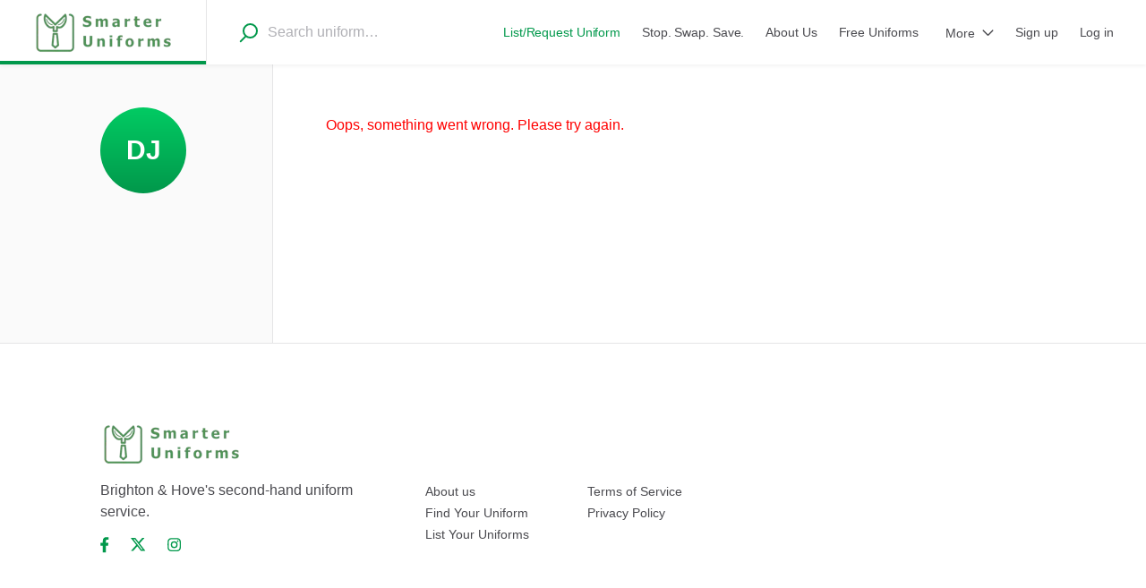

--- FILE ---
content_type: text/html; charset=utf-8
request_url: https://smarteruniforms.org/u/65c1ed84-15ec-4ff4-adf1-9dcf54c9645e
body_size: 9047
content:
<!doctype html><html lang="en-GB"><head><meta charset="utf-8"><title data-rh="true">Denisa J | Smarter Uniforms</title><meta name="viewport" content="width=device-width,initial-scale=1"><meta data-rh="true" http-equiv="Content-Type" content="text/html; charset=UTF-8"/><meta data-rh="true" http-equiv="Content-Language" content="en-GB"/><meta data-rh="true" name="description" content="Your Second Hand School Uniform Marketplace."/><meta data-rh="true" name="author" content="Smarter Uniforms"/><meta data-rh="true" property="og:description" content="Your Second Hand School Uniform Marketplace."/><meta data-rh="true" property="og:title" content="Denisa J | Smarter Uniforms"/><meta data-rh="true" property="og:type" content="website"/><meta data-rh="true" property="og:url" content="https://smarteruniforms.org/u/65c1ed84-15ec-4ff4-adf1-9dcf54c9645e"/><meta data-rh="true" property="og:locale" content="en-GB"/><meta data-rh="true" property="og:image" content="https://sharetribe-assets.imgix.net/65bcfa13-3323-460f-8f2a-4740fd7a9da6/raw/ae/620cfe0a89e6d29eacc6ffd24ad2e629a79109?auto=format&amp;fit=clip&amp;h=630&amp;w=1200&amp;s=fe7228e11697b1561d9af0dae190be62"/><meta data-rh="true" property="og:image:width" content="1200"/><meta data-rh="true" property="og:image:height" content="630"/><meta data-rh="true" property="og:site_name" content="Smarter Uniforms"/><meta data-rh="true" name="twitter:card" content="summary_large_image"/><meta data-rh="true" name="twitter:title" content="Denisa J | Smarter Uniforms"/><meta data-rh="true" name="twitter:description" content="Your Second Hand School Uniform Marketplace."/><meta data-rh="true" name="twitter:url" content="https://smarteruniforms.org/u/65c1ed84-15ec-4ff4-adf1-9dcf54c9645e"/><meta data-rh="true" name="twitter:image" content="https://sharetribe-assets.imgix.net/65bcfa13-3323-460f-8f2a-4740fd7a9da6/raw/ae/620cfe0a89e6d29eacc6ffd24ad2e629a79109?auto=format&amp;fit=clip&amp;h=315&amp;w=600&amp;s=778713172322e1812d80bd26b9faa01e"/><meta data-rh="true" name="twitter:domain" content="https://smarteruniforms.org"/><link data-rh="true" href="https://api.mapbox.com/mapbox-gl-js/v1.0.0/mapbox-gl.css" rel="stylesheet" crossOrigin="true"/><link data-rh="true" rel="canonical" href="https://smarteruniforms.org/u/65c1ed84-15ec-4ff4-adf1-9dcf54c9645e"/><link data-rh="true" rel="icon" type="image/png" sizes="16x16" href="https://sharetribe-assets.imgix.net/65bcfa13-3323-460f-8f2a-4740fd7a9da6/raw/ae/620cfe0a89e6d29eacc6ffd24ad2e629a79109?auto=format&amp;crop=edges&amp;fit=crop&amp;h=16&amp;w=16&amp;s=f5d19d3157c26ceca5fa3371f0886bfd"/><link data-rh="true" rel="icon" type="image/png" sizes="32x32" href="https://sharetribe-assets.imgix.net/65bcfa13-3323-460f-8f2a-4740fd7a9da6/raw/ae/620cfe0a89e6d29eacc6ffd24ad2e629a79109?auto=format&amp;crop=edges&amp;fit=crop&amp;h=32&amp;w=32&amp;s=4826c6d4c60decf69c02530e953f390d"/><link data-rh="true" rel="icon" type="image/png" sizes="48x48" href="https://sharetribe-assets.imgix.net/65bcfa13-3323-460f-8f2a-4740fd7a9da6/raw/ae/620cfe0a89e6d29eacc6ffd24ad2e629a79109?auto=format&amp;crop=edges&amp;fit=crop&amp;h=48&amp;w=48&amp;s=b718d7f97fa5a68b83136db2d5fb93b2"/><link data-rh="true" rel="manifest" href="https://smarteruniforms.org/site.webmanifest"/><link data-chunk="main" rel="stylesheet" href="/static/css/main.e33427fc.css">
<link data-chunk="ProfilePage" rel="stylesheet" href="/static/css/ProfilePage.f895dd6a.chunk.css">
<link data-chunk="Topbar" rel="stylesheet" href="/static/css/Topbar.28c2ebd8.chunk.css">
<link data-chunk="SectionBuilder" rel="stylesheet" href="/static/css/PageBuilder.5eb6d442.chunk.css"><link data-parent-chunk="main" rel="prefetch" as="style" href="/static/css/ListingPageCoverPhoto.d422f25d.chunk.css">
<link data-parent-chunk="main" rel="prefetch" as="style" href="/static/css/ListingPageCarousel.3d644c3b.chunk.css">
<link data-parent-chunk="main" rel="prefetch" as="style" href="/static/css/SearchPageWithMap.4f5f72af.chunk.css">
<link data-parent-chunk="main" rel="prefetch" as="style" href="/static/css/3100.0b4a3331.chunk.css">
<link data-chunk="SectionBuilder" rel="preload" as="style" href="/static/css/PageBuilder.5eb6d442.chunk.css">
<link data-chunk="Topbar" rel="preload" as="style" href="/static/css/Topbar.28c2ebd8.chunk.css">
<link data-chunk="ProfilePage" rel="preload" as="style" href="/static/css/ProfilePage.f895dd6a.chunk.css">
<link data-chunk="main" rel="preload" as="style" href="/static/css/main.e33427fc.css">
<link data-chunk="main" rel="preload" as="script" href="/static/js/main.fcc4a6a0.js">
<link data-chunk="locales" rel="preload" as="script" href="/static/js/locales.adeb5ae4.chunk.js">
<link data-chunk="ProfilePage" rel="preload" as="script" href="/static/js/ProfilePage.95a1f23e.chunk.js">
<link data-chunk="Topbar" rel="preload" as="script" href="/static/js/Topbar.b32e9ce7.chunk.js">
<link data-chunk="SectionBuilder" rel="preload" as="script" href="/static/js/5515.14cad21e.chunk.js">
<link data-chunk="SectionBuilder" rel="preload" as="script" href="/static/js/PageBuilder.50574fc1.chunk.js">
<link data-parent-chunk="main" rel="prefetch" as="script" href="/static/js/4663.e04d1d0a.chunk.js">
<link data-parent-chunk="main" rel="prefetch" as="script" href="/static/js/3100.4ed79d59.chunk.js">
<link data-parent-chunk="main" rel="prefetch" as="script" href="/static/js/SearchPageWithMap.a2166e0d.chunk.js">
<link data-parent-chunk="main" rel="prefetch" as="script" href="/static/js/SearchPageWithGrid.a600107b.chunk.js">
<link data-parent-chunk="main" rel="prefetch" as="script" href="/static/js/4177.e6e77c45.chunk.js">
<link data-parent-chunk="main" rel="prefetch" as="script" href="/static/js/7034.e53552ce.chunk.js">
<link data-parent-chunk="main" rel="prefetch" as="script" href="/static/js/ListingPageCarousel.4e1100e2.chunk.js">
<link data-parent-chunk="main" rel="prefetch" as="script" href="/static/js/ListingPageCoverPhoto.d819a8bc.chunk.js"><style>@font-face{font-family:Inter;font-style:normal;font-weight:100;font-display:fallback;src:url("https://assets-sharetribecom.sharetribe.com/webfonts/inter/static-web/Inter-Thin.woff2") format("woff2"),url("https://assets-sharetribecom.sharetribe.com/webfonts/inter/static-web/Inter-Thin.woff") format("woff")}@font-face{font-family:Inter;font-style:italic;font-weight:100;font-display:fallback;src:url("https://assets-sharetribecom.sharetribe.com/webfonts/inter/static-web/Inter-ThinItalic.woff2") format("woff2"),url("https://assets-sharetribecom.sharetribe.com/webfonts/inter/static-web/Inter-ThinItalic.woff") format("woff")}@font-face{font-family:Inter;font-style:normal;font-weight:200;font-display:fallback;src:url("https://assets-sharetribecom.sharetribe.com/webfonts/inter/static-web/Inter-ExtraLight.woff2") format("woff2"),url("https://assets-sharetribecom.sharetribe.com/webfonts/inter/static-web/Inter-ExtraLight.woff") format("woff")}@font-face{font-family:Inter;font-style:italic;font-weight:200;font-display:fallback;src:url("https://assets-sharetribecom.sharetribe.com/webfonts/inter/static-web/Inter-ExtraLightItalic.woff2") format("woff2"),url("https://assets-sharetribecom.sharetribe.com/webfonts/inter/static-web/Inter-ExtraLightItalic.woff") format("woff")}@font-face{font-family:Inter;font-style:normal;font-weight:300;font-display:fallback;src:url("https://assets-sharetribecom.sharetribe.com/webfonts/inter/static-web/Inter-Light.woff2") format("woff2"),url("https://assets-sharetribecom.sharetribe.com/webfonts/inter/static-web/Inter-Light.woff") format("woff")}@font-face{font-family:Inter;font-style:italic;font-weight:300;font-display:fallback;src:url("https://assets-sharetribecom.sharetribe.com/webfonts/inter/static-web/Inter-LightItalic.woff2") format("woff2"),url("https://assets-sharetribecom.sharetribe.com/webfonts/inter/static-web/Inter-LightItalic.woff") format("woff")}@font-face{font-family:Inter;font-style:normal;font-weight:400;font-display:fallback;src:url("https://assets-sharetribecom.sharetribe.com/webfonts/inter/static-web/Inter-Regular.woff2") format("woff2"),url("https://assets-sharetribecom.sharetribe.com/webfonts/inter/static-web/Inter-Regular.woff") format("woff")}@font-face{font-family:Inter;font-style:italic;font-weight:400;font-display:fallback;src:url("https://assets-sharetribecom.sharetribe.com/webfonts/inter/static-web/Inter-Italic.woff2") format("woff2"),url("https://assets-sharetribecom.sharetribe.com/webfonts/inter/static-web/Inter-Italic.woff") format("woff")}@font-face{font-family:Inter;font-style:normal;font-weight:500;font-display:fallback;src:url("https://assets-sharetribecom.sharetribe.com/webfonts/inter/static-web/Inter-Medium.woff2") format("woff2"),url("https://assets-sharetribecom.sharetribe.com/webfonts/inter/static-web/Inter-Medium.woff") format("woff")}@font-face{font-family:Inter;font-style:italic;font-weight:500;font-display:fallback;src:url("https://assets-sharetribecom.sharetribe.com/webfonts/inter/static-web/Inter-MediumItalic.woff2") format("woff2"),url("https://assets-sharetribecom.sharetribe.com/webfonts/inter/static-web/Inter-MediumItalic.woff") format("woff")}@font-face{font-family:Inter;font-style:normal;font-weight:600;font-display:fallback;src:url("https://assets-sharetribecom.sharetribe.com/webfonts/inter/static-web/Inter-SemiBold.woff2") format("woff2"),url("https://assets-sharetribecom.sharetribe.com/webfonts/inter/static-web/Inter-SemiBold.woff") format("woff")}@font-face{font-family:Inter;font-style:italic;font-weight:600;font-display:fallback;src:url("https://assets-sharetribecom.sharetribe.com/webfonts/inter/static-web/Inter-SemiBoldItalic.woff2") format("woff2"),url("https://assets-sharetribecom.sharetribe.com/webfonts/inter/static-web/Inter-SemiBoldItalic.woff") format("woff")}@font-face{font-family:Inter;font-style:normal;font-weight:700;font-display:fallback;src:url("https://assets-sharetribecom.sharetribe.com/webfonts/inter/static-web/Inter-Bold.woff2") format("woff2"),url("https://assets-sharetribecom.sharetribe.com/webfonts/inter/static-web/Inter-Bold.woff") format("woff")}@font-face{font-family:Inter;font-style:italic;font-weight:700;font-display:fallback;src:url("https://assets-sharetribecom.sharetribe.com/webfonts/inter/static-web/Inter-BoldItalic.woff2") format("woff2"),url("https://assets-sharetribecom.sharetribe.com/webfonts/inter/static-web/Inter-BoldItalic.woff") format("woff")}@font-face{font-family:Inter;font-style:normal;font-weight:800;font-display:fallback;src:url("https://assets-sharetribecom.sharetribe.com/webfonts/inter/static-web/Inter-ExtraBold.woff2") format("woff2"),url("https://assets-sharetribecom.sharetribe.com/webfonts/inter/static-web/Inter-ExtraBold.woff") format("woff")}@font-face{font-family:Inter;font-style:italic;font-weight:800;font-display:fallback;src:url("https://assets-sharetribecom.sharetribe.com/webfonts/inter/static-web/Inter-ExtraBoldItalic.woff2") format("woff2"),url("https://assets-sharetribecom.sharetribe.com/webfonts/inter/static-web/Inter-ExtraBoldItalic.woff") format("woff")}@font-face{font-family:Inter;font-style:normal;font-weight:900;font-display:fallback;src:url("https://assets-sharetribecom.sharetribe.com/webfonts/inter/static-web/Inter-Black.woff2") format("woff2"),url("https://assets-sharetribecom.sharetribe.com/webfonts/inter/static-web/Inter-Black.woff") format("woff")}@font-face{font-family:Inter;font-style:italic;font-weight:900;font-display:fallback;src:url("https://assets-sharetribecom.sharetribe.com/webfonts/inter/static-web/Inter-BlackItalic.woff2") format("woff2"),url("https://assets-sharetribecom.sharetribe.com/webfonts/inter/static-web/Inter-BlackItalic.woff") format("woff")}</style><script data-rh="true" async="true" src="https://www.googletagmanager.com/gtag/js?id=G-Y2PZ20J4C3" crossOrigin="true"></script><script data-rh="true" >
        window.dataLayer = window.dataLayer || [];
        function gtag(){dataLayer.push(arguments);}
        gtag('js', new Date());
      
        gtag('config', 'G-Y2PZ20J4C3', {
          cookie_flags: 'SameSite=None;Secure',
        });
        </script><script data-rh="true" src="https://smarteruniforms.org/static/scripts/mapbox/mapbox-sdk.min.js"></script><script data-rh="true" id="mapbox_GL_JS" src="https://api.mapbox.com/mapbox-gl-js/v1.0.0/mapbox-gl.js" crossOrigin="true"></script><script data-rh="true" id="page-schema" type="application/ld+json">[{"@context":"http://schema.org","@type":"ProfilePage","name":"Denisa J | Smarter Uniforms"},{"@context":"http://schema.org","@type":"Organization","@id":"https://smarteruniforms.org#organization","url":"https://smarteruniforms.org","name":"Smarter Uniforms","sameAs":[]},{"@context":"http://schema.org","@type":"WebSite","url":"https://smarteruniforms.org","description":"Your Second Hand School Uniform Marketplace.","name":"Sell or buy school uniforms | Smarter Uniforms"}]</script><link rel="stylesheet" href="/static/reactDates.css"/></head><body><div id="root"><div class="Page_root__cFSIj" style="--marketplaceColor:#01984b;--marketplaceColorDark:hsl(149, 99%, 20%);--marketplaceColorLight:hsl(149, 99%, 40%)" id="page"><div class="Page_content__AW2GK"><div class="LayoutSideNavigation_root__I37Sb" style="grid-template-areas:&#x27;topbar&#x27; &#x27;main&#x27; &#x27;footer&#x27;;display:grid"><header class="LayoutSideNavigation_topbar__aO7a1" style="grid-area:topbar"><div class="Topbar_root__wssO9"><div class="Topbar_container__gG-i7"><button class="Topbar_menu__yN9bh h5" title="Open menu" disabled=""><svg class="Topbar_rootMenuIcon__REzxO Topbar_menuIcon__KIdaE" width="18" height="12" viewBox="0 0 18 12" xmlns="http://www.w3.org/2000/svg"><g fill-rule="evenodd"><rect width="18" height="2" rx="1"></rect><rect y="5" width="18" height="2" rx="1"></rect><rect y="10" width="18" height="2" rx="1"></rect></g></svg></button><a class="LinkedLogo_root__BrSGe" href="/"><div class="Logo_root__-5mu7"><img alt="Smarter Uniforms" class="Logo_logo__vDBPO Logo_logo48__bK5oy" srcSet="https://sharetribe-assets.imgix.net/65bcfa13-3323-460f-8f2a-4740fd7a9da6/raw/e6/70b70d235a5138ef57f840ca101397a43675f8?auto=format&amp;fit=clip&amp;h=48&amp;w=370&amp;s=deaad321ab2288001e7d57ebd595ee08 158w, https://sharetribe-assets.imgix.net/65bcfa13-3323-460f-8f2a-4740fd7a9da6/raw/e6/70b70d235a5138ef57f840ca101397a43675f8?auto=format&amp;fit=clip&amp;h=96&amp;w=640&amp;s=43b805db516bd355aad172c4f116bc0c 316w" sizes="158px" width="158"/></div></a><button class="Topbar_searchMenu__Nfnhq h5" title="Open search" disabled=""><svg class="Topbar_rootSearchIcon__rx5pt Topbar_searchMenuIcon__K+PCq" width="18" height="18" viewBox="0 0 18 18" xmlns="http://www.w3.org/2000/svg"><g transform="matrix(-1 0 0 1 17 1)" stroke-width="2" fill="none" fill-rule="evenodd" stroke-linecap="round" stroke-linejoin="round"><path d="M11.733 11.733l3.727 3.727"></path><circle cx="6.4" cy="6.4" r="6.4"></circle></g></svg></button></div><div class="Topbar_desktop__S+oY9"><nav class="TopbarDesktop_root__73jS8"><a class="LinkedLogo_root__BrSGe TopbarDesktop_logoLink__TNZZh" href="/"><div class="Logo_root__-5mu7" style="width:158px"><img alt="Smarter Uniforms" class="Logo_logo__vDBPO Logo_logo48__bK5oy" srcSet="https://sharetribe-assets.imgix.net/65bcfa13-3323-460f-8f2a-4740fd7a9da6/raw/e6/70b70d235a5138ef57f840ca101397a43675f8?auto=format&amp;fit=clip&amp;h=48&amp;w=370&amp;s=deaad321ab2288001e7d57ebd595ee08 158w, https://sharetribe-assets.imgix.net/65bcfa13-3323-460f-8f2a-4740fd7a9da6/raw/e6/70b70d235a5138ef57f840ca101397a43675f8?auto=format&amp;fit=clip&amp;h=96&amp;w=640&amp;s=43b805db516bd355aad172c4f116bc0c 316w" sizes="158px" width="158" height="48"/></div></a><form method="post" action="/" class="TopbarDesktop_searchLink__2RMPA"><div class="TopbarSearchForm_keywordSearchWrapper__MmyaI TopbarDesktop_topbarSearchWithLeftPadding__cqF9w"><button class="TopbarSearchForm_searchSubmit__QEP-B"><div class="TopbarSearchForm_desktopIcon__TQhWD"><svg class="TopbarSearchForm_iconSvg__MDG3u" width="21" height="22" viewBox="0 0 21 22" xmlns="http://www.w3.org/2000/svg"><g class="TopbarSearchForm_iconSvgGroup__ZgSSG" transform="matrix(-1 0 0 1 20 1)" stroke-width="2" fill="none" fill-rule="evenodd" stroke-linecap="round" stroke-linejoin="round"><path d="M13 14l5.241 5.241"></path><circle cx="7.5" cy="7.5" r="7.5"></circle></g></svg></div></button><input type="text" class="TopbarSearchForm_desktopInput__XDF+Y p" name="keywords" value="" id="keyword-search" data-testid="keyword-search" placeholder="Search uniform…" autoComplete="off"/></div></form><div class="CustomLinksMenu_customLinksMenu__3IuWL"><div class="PriorityLinks_priorityLinkWrapper__-J0Lm" style="position:absolute;top:-2000px;left:-2000px;width:100%;height:var(--topbarHeightDesktop);display:flex;flex-direction:row"><a class="PriorityLinks_priorityLink__Wt84B PriorityLinks_highlight__rzoGh" href="/l/draft/00000000-0000-0000-0000-000000000000/new/details"><span class="PriorityLinks_priorityLinkLabel__dtwxY textSmall">List/Request Uniform</span></a><a class="PriorityLinks_priorityLink__Wt84B" href="/p/stop-swap-save"><span class="PriorityLinks_priorityLinkLabel__dtwxY textSmall">Stop. Swap. Save.</span></a><a class="PriorityLinks_priorityLink__Wt84B" href="/p/about"><span class="PriorityLinks_priorityLinkLabel__dtwxY textSmall">About Us</span></a><a class="PriorityLinks_priorityLink__Wt84B" href="/p/free-uniforms"><span class="PriorityLinks_priorityLinkLabel__dtwxY textSmall">Free Uniforms</span></a><a class="PriorityLinks_priorityLink__Wt84B" href="/p/our-sustainability"><span class="PriorityLinks_priorityLinkLabel__dtwxY textSmall">Sustainability</span></a><a class="PriorityLinks_priorityLink__Wt84B" href="/p/how-to"><span class="PriorityLinks_priorityLinkLabel__dtwxY textSmall">How to Guide</span></a><a class="PriorityLinks_priorityLink__Wt84B" href="/p/give-and-donate-uniforms"><span class="PriorityLinks_priorityLinkLabel__dtwxY textSmall">Donate</span></a><a class="PriorityLinks_priorityLink__Wt84B" href="/p/sport-kits"><span class="PriorityLinks_priorityLinkLabel__dtwxY textSmall">Sports Kit</span></a><a class="PriorityLinks_priorityLink__Wt84B" href="/p/school-fundraising-project"><span class="PriorityLinks_priorityLinkLabel__dtwxY textSmall">School Fundraising Project</span></a><a class="PriorityLinks_priorityLink__Wt84B" href="/p/resources"><span class="PriorityLinks_priorityLinkLabel__dtwxY textSmall">Resources</span></a><a class="PriorityLinks_priorityLink__Wt84B" href="/p/news"><span class="PriorityLinks_priorityLinkLabel__dtwxY textSmall">News</span></a><a class="PriorityLinks_priorityLink__Wt84B" href="/p/organise-sale-swaps"><span class="PriorityLinks_priorityLinkLabel__dtwxY textSmall">Organise a Uniform Sale &amp; Swap</span></a><a class="PriorityLinks_priorityLink__Wt84B" href="/p/upcycling-uniforms"><span class="PriorityLinks_priorityLinkLabel__dtwxY textSmall">Reuse Uniforms</span></a></div><div id="linksMenu" class="Menu_root__yISLg"></div></div></nav></div><div class="Topbar_genericError__lTCXp"><div class="Topbar_genericErrorContent__gxp27"><p class="Topbar_genericErrorText__t3WhT h5"><span>Oh no, something went wrong. Please check your network connection and try again.</span></p></div></div></div></header><div class="LayoutSideNavigation_container__hJKl1" style="grid-area:main"><aside class="LayoutSideNavigation_sideNav__DtD6t ProfilePage_aside__hbbK9"><div class="ProfilePage_asideContent__ogpvS"><div class="Avatar_largeAvatar__fYolZ Avatar_avatarBase__d-fXU ProfilePage_avatar__VN2pe" title="Denisa J"><span class="Avatar_initialsLarge__BFtyY h3">DJ</span></div><h1 class="Heading_h2__OoAJS h2 ProfilePage_mobileHeading__n7OkF"><span>Denisa J</span></h1></div></aside><main class="LayoutSideNavigation_main__xRnNu"><div><h1 class="Heading_h2__OoAJS h2 ProfilePage_desktopHeading__cD0xZ"><span>Hello, I&#x27;m Denisa J.</span></h1><ul class="ProfilePage_userSchools__oiRAL"></ul><div class="ProfilePage_listingsContainer__08etX clearfix ProfilePage_withBioMissingAbove__ezkj+"><h2 class="Heading_h4__ZxpHm h4 ProfilePage_listingsTitle__mxP5O"><span>My uniform (1)</span></h2><ul class="ProfilePage_listings__y-eME"><li class="ProfilePage_listing__2Jg0G"><a class="ListingCard_root__-aAY3" href="/l/cardinal-newman-boys-shirt-size-30-32/65c1ed84-f954-4bcc-95d3-7cef99e99629"><div class="AspectRatioWrapper_root__8ihQp ListingCard_aspectRatioWrapper__OXEU4"><div class="AspectRatioWrapper_aspectPadding__6PSJw" style="padding-bottom:133.33333333333331%"><div class="AspectRatioWrapper_aspectBox__8deA4"><div style="position:absolute;top:0;right:0;bottom:0;left:0"></div></div></div></div><div class="ListingCard_info__H2jxp"><div class="ListingCard_price__i3bro"><div class="ListingCard_priceValue__+0BxT textSmall" title="£3.00">£3.00</div></div><div class="ListingCard_mainInfo__M661G"><div class="ListingCard_title__oZ39J textSmall">Cardinal<!-- --> <!-- -->Newman<!-- --> <!-- -->Boys<!-- --> <!-- -->Shirt<!-- --> <!-- -->size<!-- --> <!-- -->30-32</div></div></div></a></li></ul></div><div class="ProfilePage_mobileReviews__RNAZk"><h2 class="Heading_h4__ZxpHm h4 ProfilePage_mobileReviewsTitle__fQQYB"><span>Reviews from customers (0)</span></h2><ul class="Reviews_root__SG4Eq"></ul><h2 class="Heading_h4__ZxpHm h4 ProfilePage_mobileReviewsTitle__fQQYB"><span>Reviews as a customer (1)</span></h2><ul class="Reviews_root__SG4Eq"><li class="Reviews_reviewItem__ax7Fo"><div class="Reviews_review__sHbuN"><a class="Avatar_root__v4fZq Avatar_avatarBase__d-fXU Reviews_avatar__aE2Wu" title="Lin W" href="/u/65c1ed84-d93f-4f68-b3d2-466ce5fa9863"><span class="Avatar_initials__j60AS textXSmall">LW</span></a><div><span class="Reviews_mobileReviewRating__75Ozw" title="5/5"><svg class="IconReviewStar_filled__YwO4D Reviews_reviewRatingStar__frR1E" width="23" height="23" viewBox="0 0 23 23" xmlns="http://www.w3.org/2000/svg"><path d="M22.938 8.008c-.15-.412-.544-.69-.985-.69H14.38L12.507.758C12.377.31 11.967 0 11.5 0c-.467 0-.88.31-1.006.76L8.618 7.317H1.046c-.442 0-.833.278-.983.69-.15.414-.025.876.314 1.16l5.7 4.75L3.2 21.59c-.16.43-.02.916.346 1.196.362.28.87.29 1.242.02l6.71-4.79 6.713 4.79c.375.27.88.26 1.245-.02.366-.28.504-.765.343-1.196l-2.875-7.67 5.7-4.75c.34-.284.463-.746.315-1.16" fill-rule="evenodd"></path></svg><svg class="IconReviewStar_filled__YwO4D Reviews_reviewRatingStar__frR1E" width="23" height="23" viewBox="0 0 23 23" xmlns="http://www.w3.org/2000/svg"><path d="M22.938 8.008c-.15-.412-.544-.69-.985-.69H14.38L12.507.758C12.377.31 11.967 0 11.5 0c-.467 0-.88.31-1.006.76L8.618 7.317H1.046c-.442 0-.833.278-.983.69-.15.414-.025.876.314 1.16l5.7 4.75L3.2 21.59c-.16.43-.02.916.346 1.196.362.28.87.29 1.242.02l6.71-4.79 6.713 4.79c.375.27.88.26 1.245-.02.366-.28.504-.765.343-1.196l-2.875-7.67 5.7-4.75c.34-.284.463-.746.315-1.16" fill-rule="evenodd"></path></svg><svg class="IconReviewStar_filled__YwO4D Reviews_reviewRatingStar__frR1E" width="23" height="23" viewBox="0 0 23 23" xmlns="http://www.w3.org/2000/svg"><path d="M22.938 8.008c-.15-.412-.544-.69-.985-.69H14.38L12.507.758C12.377.31 11.967 0 11.5 0c-.467 0-.88.31-1.006.76L8.618 7.317H1.046c-.442 0-.833.278-.983.69-.15.414-.025.876.314 1.16l5.7 4.75L3.2 21.59c-.16.43-.02.916.346 1.196.362.28.87.29 1.242.02l6.71-4.79 6.713 4.79c.375.27.88.26 1.245-.02.366-.28.504-.765.343-1.196l-2.875-7.67 5.7-4.75c.34-.284.463-.746.315-1.16" fill-rule="evenodd"></path></svg><svg class="IconReviewStar_filled__YwO4D Reviews_reviewRatingStar__frR1E" width="23" height="23" viewBox="0 0 23 23" xmlns="http://www.w3.org/2000/svg"><path d="M22.938 8.008c-.15-.412-.544-.69-.985-.69H14.38L12.507.758C12.377.31 11.967 0 11.5 0c-.467 0-.88.31-1.006.76L8.618 7.317H1.046c-.442 0-.833.278-.983.69-.15.414-.025.876.314 1.16l5.7 4.75L3.2 21.59c-.16.43-.02.916.346 1.196.362.28.87.29 1.242.02l6.71-4.79 6.713 4.79c.375.27.88.26 1.245-.02.366-.28.504-.765.343-1.196l-2.875-7.67 5.7-4.75c.34-.284.463-.746.315-1.16" fill-rule="evenodd"></path></svg><svg class="IconReviewStar_filled__YwO4D Reviews_reviewRatingStar__frR1E" width="23" height="23" viewBox="0 0 23 23" xmlns="http://www.w3.org/2000/svg"><path d="M22.938 8.008c-.15-.412-.544-.69-.985-.69H14.38L12.507.758C12.377.31 11.967 0 11.5 0c-.467 0-.88.31-1.006.76L8.618 7.317H1.046c-.442 0-.833.278-.983.69-.15.414-.025.876.314 1.16l5.7 4.75L3.2 21.59c-.16.43-.02.916.346 1.196.362.28.87.29 1.242.02l6.71-4.79 6.713 4.79c.375.27.88.26 1.245-.02.366-.28.504-.765.343-1.196l-2.875-7.67 5.7-4.75c.34-.284.463-.746.315-1.16" fill-rule="evenodd"></path></svg></span><p class="Reviews_reviewContent__oX1fD textSmall">Thanks. Collect it as arranged</p><p class="Reviews_reviewInfo__L5-dS h5"><span class="">Lin W</span><span class="Reviews_separator__1XKlc">•</span>August 2023<span class="Reviews_desktopSeparator__ZAeNU">•</span><span class="Reviews_desktopReviewRatingWrapper__GOR-w"><span class="Reviews_desktopReviewRating__Utb5P" title="5/5"><svg class="IconReviewStar_filled__YwO4D Reviews_reviewRatingStar__frR1E" width="23" height="23" viewBox="0 0 23 23" xmlns="http://www.w3.org/2000/svg"><path d="M22.938 8.008c-.15-.412-.544-.69-.985-.69H14.38L12.507.758C12.377.31 11.967 0 11.5 0c-.467 0-.88.31-1.006.76L8.618 7.317H1.046c-.442 0-.833.278-.983.69-.15.414-.025.876.314 1.16l5.7 4.75L3.2 21.59c-.16.43-.02.916.346 1.196.362.28.87.29 1.242.02l6.71-4.79 6.713 4.79c.375.27.88.26 1.245-.02.366-.28.504-.765.343-1.196l-2.875-7.67 5.7-4.75c.34-.284.463-.746.315-1.16" fill-rule="evenodd"></path></svg><svg class="IconReviewStar_filled__YwO4D Reviews_reviewRatingStar__frR1E" width="23" height="23" viewBox="0 0 23 23" xmlns="http://www.w3.org/2000/svg"><path d="M22.938 8.008c-.15-.412-.544-.69-.985-.69H14.38L12.507.758C12.377.31 11.967 0 11.5 0c-.467 0-.88.31-1.006.76L8.618 7.317H1.046c-.442 0-.833.278-.983.69-.15.414-.025.876.314 1.16l5.7 4.75L3.2 21.59c-.16.43-.02.916.346 1.196.362.28.87.29 1.242.02l6.71-4.79 6.713 4.79c.375.27.88.26 1.245-.02.366-.28.504-.765.343-1.196l-2.875-7.67 5.7-4.75c.34-.284.463-.746.315-1.16" fill-rule="evenodd"></path></svg><svg class="IconReviewStar_filled__YwO4D Reviews_reviewRatingStar__frR1E" width="23" height="23" viewBox="0 0 23 23" xmlns="http://www.w3.org/2000/svg"><path d="M22.938 8.008c-.15-.412-.544-.69-.985-.69H14.38L12.507.758C12.377.31 11.967 0 11.5 0c-.467 0-.88.31-1.006.76L8.618 7.317H1.046c-.442 0-.833.278-.983.69-.15.414-.025.876.314 1.16l5.7 4.75L3.2 21.59c-.16.43-.02.916.346 1.196.362.28.87.29 1.242.02l6.71-4.79 6.713 4.79c.375.27.88.26 1.245-.02.366-.28.504-.765.343-1.196l-2.875-7.67 5.7-4.75c.34-.284.463-.746.315-1.16" fill-rule="evenodd"></path></svg><svg class="IconReviewStar_filled__YwO4D Reviews_reviewRatingStar__frR1E" width="23" height="23" viewBox="0 0 23 23" xmlns="http://www.w3.org/2000/svg"><path d="M22.938 8.008c-.15-.412-.544-.69-.985-.69H14.38L12.507.758C12.377.31 11.967 0 11.5 0c-.467 0-.88.31-1.006.76L8.618 7.317H1.046c-.442 0-.833.278-.983.69-.15.414-.025.876.314 1.16l5.7 4.75L3.2 21.59c-.16.43-.02.916.346 1.196.362.28.87.29 1.242.02l6.71-4.79 6.713 4.79c.375.27.88.26 1.245-.02.366-.28.504-.765.343-1.196l-2.875-7.67 5.7-4.75c.34-.284.463-.746.315-1.16" fill-rule="evenodd"></path></svg><svg class="IconReviewStar_filled__YwO4D Reviews_reviewRatingStar__frR1E" width="23" height="23" viewBox="0 0 23 23" xmlns="http://www.w3.org/2000/svg"><path d="M22.938 8.008c-.15-.412-.544-.69-.985-.69H14.38L12.507.758C12.377.31 11.967 0 11.5 0c-.467 0-.88.31-1.006.76L8.618 7.317H1.046c-.442 0-.833.278-.983.69-.15.414-.025.876.314 1.16l5.7 4.75L3.2 21.59c-.16.43-.02.916.346 1.196.362.28.87.29 1.242.02l6.71-4.79 6.713 4.79c.375.27.88.26 1.245-.02.366-.28.504-.765.343-1.196l-2.875-7.67 5.7-4.75c.34-.284.463-.746.315-1.16" fill-rule="evenodd"></path></svg></span></span></p></div></div></li></ul></div></div></main></div><div style="grid-area:footer"><footer class="SectionContainer_root__A1BjA SectionFooter_root__fTB+n" id="footer"><div class="SectionContainer_sectionContent__vqzb1"><div class="SectionFooter_footer__wGwtB"><div class="SectionFooter_content__509xw SectionFooter_contentCol4__Ie0uf"><div><a class="SectionFooter_logoLink__bsdph" href="/"><div class="SectionFooter_logoWrapper__Hddjg"><img alt="Smarter Uniforms" class="SectionFooter_logoImage__XXZjj Logo_logo48__bK5oy" srcSet="https://sharetribe-assets.imgix.net/65bcfa13-3323-460f-8f2a-4740fd7a9da6/raw/e6/70b70d235a5138ef57f840ca101397a43675f8?auto=format&amp;fit=clip&amp;h=48&amp;w=370&amp;s=deaad321ab2288001e7d57ebd595ee08 158w, https://sharetribe-assets.imgix.net/65bcfa13-3323-460f-8f2a-4740fd7a9da6/raw/e6/70b70d235a5138ef57f840ca101397a43675f8?auto=format&amp;fit=clip&amp;h=96&amp;w=640&amp;s=43b805db516bd355aad172c4f116bc0c 316w" sizes="158px" width="158"/></div></a></div><div class="SectionFooter_sloganMobile__W8++i"><span class="Text_span__hzNdf SectionFooter_slogan__COShi">Brighton &amp; Hove&#x27;s second-hand uniform service. </span></div><div class="SectionFooter_detailsInfo__ZULT5"><div class="SectionFooter_sloganDesktop__xw9A+"><span class="Text_span__hzNdf SectionFooter_slogan__COShi">Brighton &amp; Hove&#x27;s second-hand uniform service. </span></div><div class="SectionFooter_icons__WyTwh"><div class="BlockContainer_root__9JaaU BlockSocialMediaLink_root__a3MCG" id="facebook"><a class="SocialMediaLink_link__91k0R BlockSocialMediaLink_link__Dh5ep" href="https://www.facebook.com/SmarterUniforms" title="Facebook" target="_blank" rel="noopener noreferrer"><svg xmlns="http://www.w3.org/2000/svg" width="10" height="18"><path d="m8.643 9.688.472-3.077H6.163V4.614c0-.841.413-1.662 1.735-1.662H9.24V.332S8.022.126 6.858.126c-2.431 0-4.02 1.474-4.02 4.141v2.345H.134v3.077h2.702v7.437h3.326V9.687h2.48Z"></path></svg></a></div><div class="BlockContainer_root__9JaaU BlockSocialMediaLink_root__a3MCG" id="twitter"><a class="SocialMediaLink_link__91k0R BlockSocialMediaLink_link__Dh5ep" href="https://twitter.com/SmarterUniforms/" title="X" target="_blank" rel="noopener noreferrer"><svg width="16.61" height="14.999" xmlns="http://www.w3.org/2000/svg"><path d="M12.641 0h2.453L9.709 6.131 16 14.448h-4.937L7.198 9.394l-4.426 5.054H.32l5.705-6.557L0 0h5.06l3.492 4.617L12.642 0Zm-.858 13.009h1.36L4.344 1.386h-1.46l8.898 11.623Z"></path></svg></a></div><div class="BlockContainer_root__9JaaU BlockSocialMediaLink_root__a3MCG" id="instagram"><a class="SocialMediaLink_link__91k0R BlockSocialMediaLink_link__Dh5ep" href="https://www.instagram.com/smarteruniforms/" title="Instagram" target="_blank" rel="noopener noreferrer"><svg xmlns="http://www.w3.org/2000/svg" width="15" height="16"><path d="M7.566 3.807A3.809 3.809 0 0 0 3.75 7.622a3.809 3.809 0 0 0 3.815 3.815 3.809 3.809 0 0 0 3.815-3.815 3.809 3.809 0 0 0-3.815-3.815Zm0 6.295a2.485 2.485 0 0 1-2.48-2.48 2.483 2.483 0 0 1 2.48-2.48 2.483 2.483 0 0 1 2.48 2.48 2.485 2.485 0 0 1-2.48 2.48Zm4.86-6.451a.89.89 0 1 0-1.779 0 .89.89 0 0 0 1.78 0Zm2.528.903c-.057-1.192-.33-2.248-1.202-3.118-.87-.87-1.926-1.142-3.118-1.202-1.229-.07-4.911-.07-6.14 0C3.307.29 2.25.563 1.378 1.433.504 2.303.235 3.358.175 4.55c-.07 1.229-.07 4.911 0 6.14.056 1.192.329 2.247 1.202 3.117.873.87 1.926 1.143 3.118 1.202 1.228.07 4.91.07 6.139 0 1.192-.056 2.248-.328 3.118-1.202.87-.87 1.142-1.925 1.202-3.117.07-1.229.07-4.908 0-6.136Zm-1.588 7.454a2.511 2.511 0 0 1-1.414 1.414c-.98.389-3.304.3-4.386.3-1.083 0-3.41.085-4.386-.3a2.511 2.511 0 0 1-1.415-1.414c-.388-.98-.299-3.304-.299-4.386 0-1.083-.086-3.41.3-4.386A2.507 2.507 0 0 1 3.18 1.821c.98-.388 3.303-.299 4.386-.299 1.082 0 3.41-.086 4.386.3.65.258 1.152.76 1.414 1.414.389.979.3 3.303.3 4.386 0 1.082.089 3.41-.3 4.386Z"></path></svg></a></div></div></div><div class="SectionFooter_grid__Vcu3Z SectionFooter_gridCol4__DoYt0"><div class="BlockContainer_root__9JaaU BlockFooter_root__iw2Cf" id="general"><div class="BlockFooter_text__rD3Gc"><ul class="List_ul__SLzBr">
<li class="List_li__u1CDk"><a class="Link_link__lXwyG" href="/p/about">About us</a></li>
<li class="List_li__u1CDk"><a class="Link_link__lXwyG" href="/s">Find Your Uniform</a></li>
<li class="List_li__u1CDk"><a class="Link_link__lXwyG" href="/l/new">List Your Uniforms</a></li>
</ul></div></div><div class="BlockContainer_root__9JaaU BlockFooter_root__iw2Cf" id="terms"><div class="BlockFooter_text__rD3Gc"><ul class="List_ul__SLzBr">
<li class="List_li__u1CDk"><a class="Link_link__lXwyG" href="/terms-of-service">Terms of Service</a></li>
<li class="List_li__u1CDk"><a class="Link_link__lXwyG" href="/privacy-policy">Privacy Policy</a></li>
</ul></div></div></div></div></div></div></footer></div></div></div></div></div><div id="portal-root"></div><script src="https://js.stripe.com/v3/" crossorigin></script>
      <script>window.__PRELOADED_STATE__ = "{\"auth\":{\"isAuthenticated\":false,\"authScopes\":[],\"authInfoLoaded\":false,\"loginError\":null,\"loginInProgress\":false,\"logoutError\":null,\"logoutInProgress\":false,\"signupError\":null,\"signupInProgress\":false,\"confirmError\":null,\"confirmInProgress\":false},\"emailVerification\":{\"isVerified\":false,\"verificationError\":null,\"verificationInProgress\":false},\"hostedAssets\":{\"appAssets\":{\"translations\":\"/content/translations.json\",\"footer\":\"/content/footer.json\",\"topbar\":\"/content/top-bar.json\",\"branding\":\"/design/branding.json\",\"layout\":\"/design/layout.json\",\"listingTypes\":\"/listings/listing-types.json\",\"listingFields\":\"/listings/listing-fields.json\",\"search\":\"/listings/listing-search.json\",\"transactionSize\":\"/transactions/minimum-transaction-size.json\",\"analytics\":\"/integrations/analytics.json\",\"googleSearchConsole\":\"/integrations/google-search-console.json\",\"maps\":\"/integrations/map.json\",\"categories\":\"/listings/listing-categories.json\",\"localization\":\"/general/localization.json\",\"userFields\":\"/users/user-fields.json\"},\"pageAssetsData\":null,\"currentPageAssets\":[],\"version\":\"f5VhVKquKOIS0SkOKL73og\",\"inProgress\":false,\"error\":null,\"googleAnalyticsId\":\"G-Y2PZ20J4C3\"},\"marketplaceData\":{\"entities\":{\"user\":{\"65c1ed84-15ec-4ff4-adf1-9dcf54c9645e\":{\"id\":{\"_sdkType\":\"UUID\",\"uuid\":\"65c1ed84-15ec-4ff4-adf1-9dcf54c9645e\"},\"type\":\"user\",\"attributes\":{\"profile\":{\"abbreviatedName\":\"DJ\",\"displayName\":\"Denisa J\",\"bio\":null,\"publicData\":{},\"metadata\":{\"extId\":\"rPGq0la3MjuN-RmU-Brb8Q\"}},\"banned\":false,\"deleted\":false,\"createdAt\":\"2023-08-05T16:44:25.000Z\",\"state\":\"active\"},\"relationships\":{\"profileImage\":{\"data\":null}}}},\"listing\":{\"65c1ed84-f954-4bcc-95d3-7cef99e99629\":{\"attributes\":{\"title\":\"Cardinal Newman Boys Shirt size 30-32\",\"description\":\"Good condition\",\"publicData\":{\"location\":{\"address\":\"Brighton, Brighton and Hove, Brighton BN1 6TD, UK\"},\"category\":\"cardinalNewmanCatholicSchool\",\"listingType\":\"product-selling\",\"pickupEnabled\":true,\"qualityCondition\":[\"good\"],\"quantity\":\"1\",\"shippingEnabled\":false,\"shippingPriceInSubunitsAdditionalItems\":0,\"shippingPriceInSubunitsOneItem\":0,\"size\":\"30-32\",\"stockType\":\"multipleItems\",\"transactionProcessAlias\":\"default-purchase/release-1\",\"unitType\":\"item\"},\"deleted\":false,\"geolocation\":{\"_sdkType\":\"LatLng\",\"lat\":50.850105,\"lng\":-0.1517074},\"createdAt\":\"2023-08-05T17:28:21.000Z\",\"state\":\"published\",\"availabilityPlan\":{\"type\":\"availability-plan/time\",\"timezone\":\"Europe/London\"},\"price\":{\"_sdkType\":\"Money\",\"amount\":300,\"currency\":\"GBP\"},\"metadata\":{\"extId\":1974324}},\"id\":{\"_sdkType\":\"UUID\",\"uuid\":\"65c1ed84-f954-4bcc-95d3-7cef99e99629\"},\"type\":\"listing\",\"relationships\":{\"author\":{\"data\":{\"id\":{\"_sdkType\":\"UUID\",\"uuid\":\"65c1ed84-15ec-4ff4-adf1-9dcf54c9645e\"},\"type\":\"user\"}},\"images\":{\"data\":[{\"id\":{\"_sdkType\":\"UUID\",\"uuid\":\"65c1ed84-359f-425a-9cd3-74c8f65bf32d\"},\"type\":\"image\"},{\"id\":{\"_sdkType\":\"UUID\",\"uuid\":\"65c1ed84-17f6-47ed-b8c2-5823284ae9c7\"},\"type\":\"image\"},{\"id\":{\"_sdkType\":\"UUID\",\"uuid\":\"65c1ed84-e7a5-48be-ae2e-94ee918f8b40\"},\"type\":\"image\"}]}}}},\"image\":{\"65c1ed84-359f-425a-9cd3-74c8f65bf32d\":{\"id\":{\"_sdkType\":\"UUID\",\"uuid\":\"65c1ed84-359f-425a-9cd3-74c8f65bf32d\"},\"type\":\"image\",\"attributes\":{\"variants\":{\"listing-card\":{\"height\":533,\"width\":400,\"url\":\"https://sharetribe.imgix.net/65bcfa13-3323-460f-8f2a-4740fd7a9da6/65c1ed84-359f-425a-9cd3-74c8f65bf32d?auto=format&crop=edges&fit=crop&h=533&w=400&s=167a97d8064d5918942e0a1e63818441\",\"name\":\"listing-card\"},\"listing-card-2x\":{\"height\":1067,\"width\":800,\"url\":\"https://sharetribe.imgix.net/65bcfa13-3323-460f-8f2a-4740fd7a9da6/65c1ed84-359f-425a-9cd3-74c8f65bf32d?auto=format&crop=edges&fit=crop&h=1067&w=800&s=6366a55c87eaee3ce738a0f25af8a563\",\"name\":\"listing-card-2x\"}}}},\"65c1ed84-17f6-47ed-b8c2-5823284ae9c7\":{\"id\":{\"_sdkType\":\"UUID\",\"uuid\":\"65c1ed84-17f6-47ed-b8c2-5823284ae9c7\"},\"type\":\"image\",\"attributes\":{\"variants\":{\"listing-card\":{\"height\":533,\"width\":400,\"url\":\"https://sharetribe.imgix.net/65bcfa13-3323-460f-8f2a-4740fd7a9da6/65c1ed84-17f6-47ed-b8c2-5823284ae9c7?auto=format&crop=edges&fit=crop&h=533&w=400&s=6b4d2a6ae50d68ed872ba23c9217406d\",\"name\":\"listing-card\"},\"listing-card-2x\":{\"height\":1067,\"width\":800,\"url\":\"https://sharetribe.imgix.net/65bcfa13-3323-460f-8f2a-4740fd7a9da6/65c1ed84-17f6-47ed-b8c2-5823284ae9c7?auto=format&crop=edges&fit=crop&h=1067&w=800&s=d3bdcbb08d9807323c37c6a4a23dd724\",\"name\":\"listing-card-2x\"}}}},\"65c1ed84-e7a5-48be-ae2e-94ee918f8b40\":{\"id\":{\"_sdkType\":\"UUID\",\"uuid\":\"65c1ed84-e7a5-48be-ae2e-94ee918f8b40\"},\"type\":\"image\",\"attributes\":{\"variants\":{\"listing-card\":{\"height\":533,\"width\":400,\"url\":\"https://sharetribe.imgix.net/65bcfa13-3323-460f-8f2a-4740fd7a9da6/65c1ed84-e7a5-48be-ae2e-94ee918f8b40?auto=format&crop=edges&fit=crop&h=533&w=400&s=ec82aebcee866bb95e12c31c35ab7a05\",\"name\":\"listing-card\"},\"listing-card-2x\":{\"height\":1067,\"width\":800,\"url\":\"https://sharetribe.imgix.net/65bcfa13-3323-460f-8f2a-4740fd7a9da6/65c1ed84-e7a5-48be-ae2e-94ee918f8b40?auto=format&crop=edges&fit=crop&h=1067&w=800&s=2b71b8542717a55675b298e6883dfed6\",\"name\":\"listing-card-2x\"}}}}}}},\"paymentMethods\":{\"addPaymentMethodInProgress\":null,\"addPaymentMethodError\":null,\"deletePaymentMethodInProgress\":null,\"deletePaymentMethodError\":null,\"createStripeCustomerInProgress\":null,\"createStripeCustomerError\":null,\"stripeCustomer\":null},\"routing\":{\"currentLocation\":null,\"currentCanonicalPath\":null},\"stripe\":{\"confirmCardPaymentInProgress\":false,\"confirmCardPaymentError\":null,\"handleCardSetupInProgress\":false,\"handleCardSetupError\":null,\"paymentIntent\":null,\"setupIntent\":null,\"retrievePaymentIntentInProgress\":false,\"retrievePaymentIntentError\":null},\"stripeConnectAccount\":{\"createStripeAccountInProgress\":false,\"createStripeAccountError\":null,\"updateStripeAccountInProgress\":false,\"updateStripeAccountError\":null,\"fetchStripeAccountInProgress\":false,\"fetchStripeAccountError\":null,\"getAccountLinkInProgress\":false,\"getAccountLinkError\":null,\"stripeAccount\":null,\"stripeAccountFetched\":false},\"ui\":{\"disableScrollRequests\":[]},\"user\":{\"currentUser\":null,\"currentUserShowError\":null,\"currentUserHasListings\":false,\"currentUserHasListingsError\":null,\"currentUserNotificationCount\":0,\"currentUserNotificationCountError\":null,\"currentUserHasOrders\":null,\"currentUserHasOrdersError\":null,\"sendVerificationEmailInProgress\":false,\"sendVerificationEmailError\":null},\"CheckoutPage\":{\"listing\":null,\"orderData\":null,\"speculateTransactionInProgress\":false,\"speculateTransactionError\":null,\"speculatedTransaction\":null,\"isClockInSync\":false,\"transaction\":null,\"initiateOrderError\":null,\"confirmPaymentError\":null,\"stripeCustomerFetched\":false,\"initiateInquiryInProgress\":false,\"initiateInquiryError\":null},\"ContactDetailsPage\":{\"saveEmailError\":null,\"savePhoneNumberError\":null,\"saveContactDetailsInProgress\":false,\"contactDetailsChanged\":false,\"resetPasswordInProgress\":false,\"resetPasswordError\":null},\"EditListingPage\":{\"createListingDraftError\":null,\"listingId\":null,\"publishListingError\":null,\"updateListingError\":null,\"showListingsError\":null,\"uploadImageError\":null,\"setStockError\":null,\"setStockInProgress\":false,\"createListingDraftInProgress\":false,\"submittedListingId\":null,\"redirectToListing\":false,\"uploadedImages\":{},\"uploadedImagesOrder\":[],\"removedImageIds\":[],\"addExceptionError\":null,\"addExceptionInProgress\":false,\"weeklyExceptionQueries\":{},\"monthlyExceptionQueries\":{},\"allExceptions\":[],\"deleteExceptionError\":null,\"deleteExceptionInProgress\":false,\"listingDraft\":null,\"updatedTab\":null,\"updateInProgress\":false,\"payoutDetailsSaveInProgress\":false,\"payoutDetailsSaved\":false},\"InboxPage\":{\"fetchInProgress\":false,\"fetchOrdersOrSalesError\":null,\"pagination\":null,\"transactionRefs\":[]},\"ListingPage\":{\"id\":null,\"showListingError\":null,\"reviews\":[],\"fetchReviewsError\":null,\"monthlyTimeSlots\":{},\"lineItems\":null,\"fetchLineItemsInProgress\":false,\"fetchLineItemsError\":null,\"sendInquiryInProgress\":false,\"sendInquiryError\":null,\"submitQuoteInProgress\":false,\"submitQuoteError\":null,\"inquiryModalOpenForListingId\":null},\"ManageListingsPage\":{\"pagination\":null,\"queryParams\":null,\"queryInProgress\":false,\"queryListingsError\":null,\"currentPageResultIds\":[],\"ownEntities\":{},\"openingListing\":null,\"openingListingError\":null,\"closingListing\":null,\"closingListingError\":null},\"NotificationSettingsPage\":{\"saveNotificationsInprogress\":false,\"saveNotificationsError\":null},\"PasswordChangePage\":{\"changePasswordError\":null,\"changePasswordInProgress\":false,\"passwordChanged\":false,\"resetPasswordInProgress\":false,\"resetPasswordError\":null},\"PasswordRecoveryPage\":{\"initialEmail\":null,\"submittedEmail\":null,\"recoveryError\":null,\"recoveryInProgress\":false,\"passwordRequested\":false},\"PasswordResetPage\":{\"resetPasswordInProgress\":false,\"resetPasswordError\":null},\"PaymentMethodsPage\":{\"setupIntentInProgress\":false,\"setupIntentError\":null,\"setupIntent\":null,\"stripeCustomerFetched\":false},\"ProfilePage\":{\"userId\":{\"_sdkType\":\"UUID\",\"uuid\":\"65c1ed84-15ec-4ff4-adf1-9dcf54c9645e\"},\"userListingRefs\":[{\"id\":{\"_sdkType\":\"UUID\",\"uuid\":\"65c1ed84-f954-4bcc-95d3-7cef99e99629\"},\"type\":\"listing\"}],\"userShowError\":null,\"queryListingsError\":null,\"reviews\":[{\"id\":{\"_sdkType\":\"UUID\",\"uuid\":\"65c1ed84-8909-40f9-8234-8d4c10af5a62\"},\"type\":\"review\",\"attributes\":{\"type\":\"ofCustomer\",\"state\":\"public\",\"deleted\":false,\"createdAt\":\"2023-08-21T10:27:26.000Z\",\"rating\":5,\"content\":\"Thanks. Collect it as arranged\"},\"author\":{\"attributes\":{\"profile\":{\"abbreviatedName\":\"LW\",\"displayName\":\"Lin W\",\"bio\":null,\"publicData\":{\"userSchools\":[\"cardinalNewmanCatholicSchool\"]},\"metadata\":{\"extId\":\"5TBT3IH_9YKmufvZ8ZNNpA\"}},\"banned\":false,\"deleted\":false,\"createdAt\":\"2023-07-19T14:16:01.000Z\",\"state\":\"active\"},\"id\":{\"_sdkType\":\"UUID\",\"uuid\":\"65c1ed84-d93f-4f68-b3d2-466ce5fa9863\"},\"type\":\"user\",\"profileImage\":null}}],\"queryReviewsError\":null},\"ProfileSettingsPage\":{\"image\":null,\"uploadImageError\":null,\"uploadInProgress\":false,\"updateInProgress\":false,\"updateProfileError\":null},\"SearchPage\":{\"pagination\":null,\"searchParams\":null,\"searchInProgress\":false,\"searchListingsError\":null,\"currentPageResultIds\":[]},\"StripePayoutPage\":{\"payoutDetailsSaveInProgress\":false,\"payoutDetailsSaved\":false,\"fromReturnURL\":false},\"TransactionPage\":{\"fetchTransactionInProgress\":false,\"fetchTransactionError\":null,\"transactionRef\":null,\"transitionInProgress\":null,\"transitionError\":null,\"fetchMessagesInProgress\":false,\"fetchMessagesError\":null,\"totalMessages\":0,\"totalMessagePages\":0,\"oldestMessagePageFetched\":0,\"messages\":[],\"initialMessageFailedToTransaction\":null,\"savePaymentMethodFailed\":false,\"sendMessageInProgress\":false,\"sendMessageError\":null,\"sendReviewInProgress\":false,\"sendReviewError\":null,\"monthlyTimeSlots\":{},\"fetchTransitionsInProgress\":false,\"fetchTransitionsError\":null,\"processTransitions\":null,\"lineItems\":null,\"fetchLineItemsInProgress\":false,\"fetchLineItemsError\":null}}";</script>
  <script id="__LOADABLE_REQUIRED_CHUNKS__" type="application/json">[5832,1500,4383,5515,8470]</script><script id="__LOADABLE_REQUIRED_CHUNKS___ext" type="application/json">{"namedChunks":["locales","ProfilePage","Topbar","SectionBuilder"]}</script>
<script async data-chunk="main" src="/static/js/main.fcc4a6a0.js"></script>
<script async data-chunk="locales" src="/static/js/locales.adeb5ae4.chunk.js"></script>
<script async data-chunk="ProfilePage" src="/static/js/ProfilePage.95a1f23e.chunk.js"></script>
<script async data-chunk="Topbar" src="/static/js/Topbar.b32e9ce7.chunk.js"></script>
<script async data-chunk="SectionBuilder" src="/static/js/5515.14cad21e.chunk.js"></script>
<script async data-chunk="SectionBuilder" src="/static/js/PageBuilder.50574fc1.chunk.js"></script></body></html>

--- FILE ---
content_type: text/css; charset=UTF-8
request_url: https://smarteruniforms.org/static/css/PageBuilder.5eb6d442.chunk.css
body_size: 4120
content:
.Heading_h1__8evh7,.Heading_h2__rNLtP,.Heading_h3__U-efn,.Heading_h4__E1YEm,.Heading_h5__HG3Bc,.Heading_h6__RqKlc{color:var(--colorGrey900);font-weight:700;-webkit-hyphens:auto;hyphens:auto;line-height:1.33;margin-bottom:0;margin-top:0;word-break:break-all;word-break:break-word}.Heading_h1__8evh7{text-wrap:balance;font-size:40px;font-weight:800;letter-spacing:-.5px;line-height:1.2}@media (min-width:768px){.Heading_h1__8evh7{font-size:48px}}.Heading_h1__8evh7+a,.Heading_h1__8evh7+code,.Heading_h1__8evh7+div,.Heading_h1__8evh7+h1,.Heading_h1__8evh7+h2,.Heading_h1__8evh7+h3,.Heading_h1__8evh7+h4,.Heading_h1__8evh7+h5,.Heading_h1__8evh7+h6,.Heading_h1__8evh7+ol,.Heading_h1__8evh7+p,.Heading_h1__8evh7+ul{margin-top:24px}.Heading_h2__rNLtP{font-size:32px}.Heading_h2__rNLtP+a,.Heading_h2__rNLtP+code,.Heading_h2__rNLtP+div,.Heading_h2__rNLtP+h1,.Heading_h2__rNLtP+h2,.Heading_h2__rNLtP+h3,.Heading_h2__rNLtP+h4,.Heading_h2__rNLtP+h5,.Heading_h2__rNLtP+h6,.Heading_h2__rNLtP+ol,.Heading_h2__rNLtP+p,.Heading_h2__rNLtP+ul{margin-top:16px}.Heading_h3__U-efn{font-size:24px}.Heading_h4__E1YEm{font-size:21px}.Heading_h3__U-efn+a,.Heading_h3__U-efn+code,.Heading_h3__U-efn+div,.Heading_h3__U-efn+h1,.Heading_h3__U-efn+h2,.Heading_h3__U-efn+h3,.Heading_h3__U-efn+h4,.Heading_h3__U-efn+h5,.Heading_h3__U-efn+h6,.Heading_h3__U-efn+ol,.Heading_h3__U-efn+p,.Heading_h3__U-efn+ul,.Heading_h4__E1YEm+a,.Heading_h4__E1YEm+code,.Heading_h4__E1YEm+div,.Heading_h4__E1YEm+h1,.Heading_h4__E1YEm+h2,.Heading_h4__E1YEm+h3,.Heading_h4__E1YEm+h4,.Heading_h4__E1YEm+h5,.Heading_h4__E1YEm+h6,.Heading_h4__E1YEm+ol,.Heading_h4__E1YEm+p,.Heading_h4__E1YEm+ul,.Heading_h5__HG3Bc+a,.Heading_h5__HG3Bc+code,.Heading_h5__HG3Bc+div,.Heading_h5__HG3Bc+h1,.Heading_h5__HG3Bc+h2,.Heading_h5__HG3Bc+h3,.Heading_h5__HG3Bc+h4,.Heading_h5__HG3Bc+h5,.Heading_h5__HG3Bc+h6,.Heading_h5__HG3Bc+ol,.Heading_h5__HG3Bc+p,.Heading_h5__HG3Bc+ul,.Heading_h6__RqKlc+a,.Heading_h6__RqKlc+code,.Heading_h6__RqKlc+div,.Heading_h6__RqKlc+h1,.Heading_h6__RqKlc+h2,.Heading_h6__RqKlc+h3,.Heading_h6__RqKlc+h4,.Heading_h6__RqKlc+h5,.Heading_h6__RqKlc+h6,.Heading_h6__RqKlc+ol,.Heading_h6__RqKlc+p,.Heading_h6__RqKlc+ul{margin-top:8px}.List_ul__SLzBr{display:block;list-style-type:disc;margin-block-end:0;margin-block-start:0;margin-inline-end:0;margin-inline-start:0;padding-inline-start:40px}.List_ul__SLzBr .List_ul__SLzBr{list-style-type:circle}.List_ul__SLzBr .List_ul__SLzBr .List_ul__SLzBr{list-style-type:square}.List_ol__u35AT+a,.List_ol__u35AT+code,.List_ol__u35AT+div,.List_ol__u35AT+h1,.List_ol__u35AT+h2,.List_ol__u35AT+h3,.List_ol__u35AT+h4,.List_ol__u35AT+h5,.List_ol__u35AT+h6,.List_ol__u35AT+ol,.List_ol__u35AT+p,.List_ol__u35AT+ul,.List_ul__SLzBr+a,.List_ul__SLzBr+code,.List_ul__SLzBr+div,.List_ul__SLzBr+h1,.List_ul__SLzBr+h2,.List_ul__SLzBr+h3,.List_ul__SLzBr+h4,.List_ul__SLzBr+h5,.List_ul__SLzBr+h6,.List_ul__SLzBr+ol,.List_ul__SLzBr+p,.List_ul__SLzBr+ul{margin-top:24px}.List_li__u1CDk>p{margin:0}.Ingress_ingress__gvK1A{text-wrap:balance;font-size:18px;letter-spacing:0;line-height:1.66;margin-bottom:0;margin-top:0}.Ingress_ingress__gvK1A+div,.Ingress_ingress__gvK1A+h1,.Ingress_ingress__gvK1A+h2,.Ingress_ingress__gvK1A+h3,.Ingress_ingress__gvK1A+h4,.Ingress_ingress__gvK1A+h5,.Ingress_ingress__gvK1A+h6,.Ingress_ingress__gvK1A+ol,.Ingress_ingress__gvK1A+p,.Ingress_ingress__gvK1A+pre,.Ingress_ingress__gvK1A+ul{margin-top:24px}.P_p__qMuDQ{letter-spacing:0;line-height:1.66;margin-bottom:0;margin-top:0;max-width:80ch}.P_p__qMuDQ+div,.P_p__qMuDQ+h1,.P_p__qMuDQ+h2,.P_p__qMuDQ+h3,.P_p__qMuDQ+h4,.P_p__qMuDQ+h5,.P_p__qMuDQ+h6,.P_p__qMuDQ+ol,.P_p__qMuDQ+p,.P_p__qMuDQ+pre,.P_p__qMuDQ+ul{margin-top:24px}.Text_span__hzNdf{letter-spacing:0;line-height:1.66}.Text_span__hzNdf+div,.Text_span__hzNdf+h1,.Text_span__hzNdf+h2,.Text_span__hzNdf+h3,.Text_span__hzNdf+h4,.Text_span__hzNdf+h5,.Text_span__hzNdf+h6,.Text_span__hzNdf+ol,.Text_span__hzNdf+p,.Text_span__hzNdf+pre,.Text_span__hzNdf+ul{margin-top:24px}.Code_code__kGEh4{font-family:Monaco,Menlo,Ubuntu Mono,Consolas,source-code-pro,monospace;font-size:90%;margin:0 .2rem;padding:.2rem .5rem;white-space:nowrap}.Code_codeBlock__NshTX,.Code_code__kGEh4{background-color:var(--colorGrey100);border:1px solid var(--colorGrey300);border-radius:4px}.Code_codeBlock__NshTX{display:block;margin:8px 0;overflow-x:auto;padding:8px}.Code_codeBlock__NshTX .Code_code__kGEh4{background-color:inherit;border:0;border-radius:0;margin:0;padding:0;white-space:pre-wrap}.Link_link__lXwyG{color:var(--marketplaceColor);display:inline;-webkit-hyphens:auto;hyphens:auto;word-break:break-all;word-break:break-word}.SocialMediaLink_link__91k0R{color:var(--marketplaceColor);display:inline-block}.Image_markdownImage__XGR0O{border-radius:8px;max-width:100%;object-fit:cover;width:auto}.Image_fieldImage__iz9Zc{border-radius:8px;height:100%;object-fit:cover;width:100%}.CustomAppearance_backgroundImageWrapper__BzwmF{bottom:0;left:0;position:absolute;right:0;top:0}.CustomAppearance_backgroundImage__VHBqy{height:100%;object-fit:cover;width:100%}.CustomAppearance_backgroundOverlay__0Odvx{height:100%;position:absolute;top:0;width:100%}.YoutubeEmbed_video__HP9FY{border-radius:8px;overflow:hidden;position:relative}.YoutubeEmbed_iframe__619W\+{bottom:0;height:100%;left:0;position:absolute;right:0;top:0;width:100%}.BlockContainer_root__9JaaU:target{scroll-margin-top:calc(var(--topbarHeight) + 24px)}@media (min-width:768px){.BlockContainer_root__9JaaU:target{scroll-margin-top:calc(var(--topbarHeightDesktop) + 24px)}}.BlockDefault_media__Q48A5{border-radius:8px;margin-bottom:0;width:100%}.BlockDefault_text__uquKZ{margin-top:20px;width:100%}.BlockDefault_text__uquKZ:first-child{margin-top:0}.BlockFooter_root__iw2Cf{-webkit-hyphens:auto;hyphens:auto;word-break:break-all;word-break:break-word}.BlockFooter_media__UKdnn{border-radius:8px;margin-bottom:0;width:100%}.BlockFooter_text__rD3Gc{width:100%}.BlockFooter_text__rD3Gc:first-child{margin-top:0}.BlockFooter_text__rD3Gc a{color:var(--colorGrey700)}.BlockFooter_text__rD3Gc a:hover{color:var(--marketplaceColor);text-decoration:none}.BlockFooter_text__rD3Gc ol{margin-top:0;padding-left:0}.BlockFooter_text__rD3Gc li{color:var(--colorGrey700);font-size:14px;list-style-position:inside;padding:0}.BlockFooter_text__rD3Gc p{padding:0}.BlockSocialMediaLink_root__a3MCG{display:inline-block}.BlockSocialMediaLink_root__a3MCG:first-child .BlockSocialMediaLink_link__Dh5ep{padding-left:0}.BlockSocialMediaLink_link__Dh5ep{padding:12px 10px}.BlockSocialMediaLink_link__Dh5ep:hover{color:var(--colorGrey700)}@media (min-width:768px){.BlockSocialMediaLink_link__Dh5ep{padding:12px}}.BlockSocialMediaLink_media__nLk5A{border-radius:8px;margin-bottom:0;width:100%}.BlockSocialMediaLink_text__\+8uID{margin-top:20px;width:100%}.BlockSocialMediaLink_text__\+8uID:first-child{margin-top:0}.SectionContainer_root__A1BjA{background-position:50%;background-repeat:no-repeat;background-size:cover;position:relative;width:100%}.SectionContainer_root__A1BjA:nth-of-type(odd){background-color:var(--colorWhite)}.SectionContainer_root__A1BjA:target{scroll-margin-top:var(--topbarHeight)}@media (min-width:768px){.SectionContainer_root__A1BjA:target{scroll-margin-top:var(--topbarHeightDesktop)}}.SectionContainer_sectionContent__vqzb1{padding:32px 0;position:relative;word-break:break-word}@media (min-width:768px){.SectionContainer_sectionContent__vqzb1{padding:64px 0}}.SectionContainer_backgroundImageWrapper__RlvT9{bottom:0;left:0;position:absolute;right:0;top:0}.SectionArticle_articleMain__Xiu1S{grid-gap:32px;display:grid;gap:32px;grid-template-columns:repeat(1,1fr);margin:0 auto;max-width:784px;padding:0 32px}.SectionArticle_noSidePaddings__mgMyQ{padding-left:0;padding-right:0}.SectionCarousel_carouselContainer__AmpI0{align-items:center;display:flex;padding:64px 0 0;scroll-behavior:smooth}.SectionCarousel_carouselContainer__AmpI0:hover .SectionCarousel_carouselArrows__ouwPm{opacity:1}@media (any-hover:none) and (pointer:coarse){.SectionCarousel_carouselContainer__AmpI0:hover .SectionCarousel_carouselArrows__ouwPm{opacity:0}}.SectionCarousel_carouselArrows__ouwPm{opacity:0;transition:all .5s ease-in-out;z-index:2}.SectionCarousel_carouselArrowNext__AaGpP,.SectionCarousel_carouselArrowPrev__lzudd{align-items:center;background-color:#d3d3d3;border:none;border-radius:100%;color:#000;display:flex;font-size:30px;height:48px;justify-content:center;margin-top:-64px;opacity:.9;padding:0 0 4px;position:absolute;transition:all .1s ease-in-out;width:48px;z-index:2}.SectionCarousel_carouselArrowNext__AaGpP:hover,.SectionCarousel_carouselArrowPrev__lzudd:hover{background:#000;color:#fff;cursor:pointer;opacity:1}.SectionCarousel_carouselArrowPrev__lzudd{left:48px}.SectionCarousel_carouselArrowNext__AaGpP{right:48px}@media (min-width:768px){.SectionCarousel_notEnoughBlocks__eB6Hu{display:none}}.SectionCarousel_baseCarousel__igam\+{-ms-overflow-style:none;display:flex;flex-wrap:nowrap;overflow-x:auto;padding-bottom:24px;scroll-behavior:smooth;scroll-snap-type:x mandatory;scrollbar-width:none;width:var(--carouselWidth)}.SectionCarousel_baseCarousel__igam\+::-webkit-scrollbar{display:none}.SectionCarousel_block__9hbmV{flex:0 0 auto;margin-right:16px;scroll-snap-align:center;transform:translateX(32px);width:calc(min(var(--contentMaxWidthPages), var(--carouselWidth)) - 64px)}.SectionCarousel_block__9hbmV:last-of-type{padding-right:32px;width:calc(min(var(--contentMaxWidthPages), var(--carouselWidth)) - 32px)}@media (min-width:768px){.SectionCarousel_block__9hbmV{margin-right:32px}}@media (min-width:1200px){.SectionCarousel_block__9hbmV{transform:translateX(max(calc((var(--carouselWidth) - var(--contentMaxWidthPages))/2 + 32px),0px))}.SectionCarousel_block__9hbmV:last-of-type{padding-right:32px;width:calc(min(var(--contentMaxWidthPages), var(--carouselWidth)) - 32px)}}@media (min-width:768px){.SectionCarousel_oneColumn__txxZS .SectionCarousel_block__9hbmV{width:calc(min(var(--contentMaxWidthPages), var(--carouselWidth)) - 64px)}.SectionCarousel_oneColumn__txxZS .SectionCarousel_block__9hbmV:last-of-type{width:calc(min(var(--contentMaxWidthPages), var(--carouselWidth)) - 32px)}.SectionCarousel_twoColumns__RP-Be .SectionCarousel_block__9hbmV{width:calc(min(var(--contentMaxWidthPages), var(--carouselWidth))/2 - 48px)}.SectionCarousel_twoColumns__RP-Be .SectionCarousel_block__9hbmV:last-of-type{width:calc((min(var(--contentMaxWidthPages), var(--carouselWidth)) - 32px)/2)}.SectionCarousel_threeColumns__6M9jK .SectionCarousel_block__9hbmV{width:calc(min(var(--contentMaxWidthPages), var(--carouselWidth))/3 - 42.66667px)}.SectionCarousel_threeColumns__6M9jK .SectionCarousel_block__9hbmV:last-of-type{width:calc((min(var(--contentMaxWidthPages), var(--carouselWidth)) - 32px)/3)}.SectionCarousel_fourColumns__NGWLp .SectionCarousel_block__9hbmV{width:calc(min(var(--contentMaxWidthPages), var(--carouselWidth))/4 - 40px)}.SectionCarousel_fourColumns__NGWLp .SectionCarousel_block__9hbmV:last-of-type{width:calc((min(var(--contentMaxWidthPages), var(--carouselWidth)) - 32px)/4)}}.SectionColumns_baseColumn__xpuAr{grid-gap:32px;display:grid;gap:32px;grid-template-columns:repeat(1,1fr);margin:0 auto;max-width:var(--contentMaxWidthPages);padding:32px}@media (min-width:768px){.SectionColumns_twoColumns__pN4Tn{grid-template-columns:repeat(2,calc(50% - 16px))}}@media (min-width:768px){.SectionColumns_threeColumns__ExetP{grid-template-columns:repeat(3,calc(33.33333% - 21.33333px))}}@media (min-width:768px){.SectionColumns_fourColumns__A2OZB{grid-template-columns:repeat(4,calc(25% - 24px))}}.SectionColumns_noSidePaddings__vjG9k{padding-left:0;padding-right:0}.SectionFeatures_baseColumn__m7Jyj{grid-gap:32px;display:grid;gap:32px;grid-template-columns:repeat(1,1fr);margin:0 auto;max-width:var(--contentMaxWidthPages);padding:32px}.SectionFeatures_block__RGL1x{align-items:center;display:flex;flex-direction:column;gap:0;grid-auto-flow:dense}@media (min-width:768px){.SectionFeatures_block__RGL1x{flex-direction:row-reverse;gap:64px}.SectionFeatures_block__RGL1x:nth-child(2n){flex-direction:row}}.SectionFeatures_noSidePaddings__7V\+nC{padding-left:0;padding-right:0}.SectionHero_root__zeQDy{align-items:center;background-position:50%;background-repeat:no-repeat;background-size:cover;display:flex;justify-content:center;min-height:80vh;position:relative;width:100%}.SectionBuilder_sectionDetails__4RU7D{display:grid;justify-content:start;margin:0 auto;max-width:var(--contentMaxWidthPages);padding:0 32px;position:relative}.SectionBuilder_sectionDetails__4RU7D h1+a,.SectionBuilder_sectionDetails__4RU7D h1+code,.SectionBuilder_sectionDetails__4RU7D h1+div,.SectionBuilder_sectionDetails__4RU7D h1+h1,.SectionBuilder_sectionDetails__4RU7D h1+h2,.SectionBuilder_sectionDetails__4RU7D h1+h3,.SectionBuilder_sectionDetails__4RU7D h1+h4,.SectionBuilder_sectionDetails__4RU7D h1+h5,.SectionBuilder_sectionDetails__4RU7D h1+h6,.SectionBuilder_sectionDetails__4RU7D h1+ol,.SectionBuilder_sectionDetails__4RU7D h1+p,.SectionBuilder_sectionDetails__4RU7D h1+ul,.SectionBuilder_sectionDetails__4RU7D h2+a,.SectionBuilder_sectionDetails__4RU7D h2+code,.SectionBuilder_sectionDetails__4RU7D h2+div,.SectionBuilder_sectionDetails__4RU7D h2+h1,.SectionBuilder_sectionDetails__4RU7D h2+h2,.SectionBuilder_sectionDetails__4RU7D h2+h3,.SectionBuilder_sectionDetails__4RU7D h2+h4,.SectionBuilder_sectionDetails__4RU7D h2+h5,.SectionBuilder_sectionDetails__4RU7D h2+h6,.SectionBuilder_sectionDetails__4RU7D h2+ol,.SectionBuilder_sectionDetails__4RU7D h2+p,.SectionBuilder_sectionDetails__4RU7D h2+ul,.SectionBuilder_sectionDetails__4RU7D h3+a,.SectionBuilder_sectionDetails__4RU7D h3+code,.SectionBuilder_sectionDetails__4RU7D h3+div,.SectionBuilder_sectionDetails__4RU7D h3+h1,.SectionBuilder_sectionDetails__4RU7D h3+h2,.SectionBuilder_sectionDetails__4RU7D h3+h3,.SectionBuilder_sectionDetails__4RU7D h3+h4,.SectionBuilder_sectionDetails__4RU7D h3+h5,.SectionBuilder_sectionDetails__4RU7D h3+h6,.SectionBuilder_sectionDetails__4RU7D h3+ol,.SectionBuilder_sectionDetails__4RU7D h3+p,.SectionBuilder_sectionDetails__4RU7D h3+ul,.SectionBuilder_sectionDetails__4RU7D h4+a,.SectionBuilder_sectionDetails__4RU7D h4+code,.SectionBuilder_sectionDetails__4RU7D h4+div,.SectionBuilder_sectionDetails__4RU7D h4+h1,.SectionBuilder_sectionDetails__4RU7D h4+h2,.SectionBuilder_sectionDetails__4RU7D h4+h3,.SectionBuilder_sectionDetails__4RU7D h4+h4,.SectionBuilder_sectionDetails__4RU7D h4+h5,.SectionBuilder_sectionDetails__4RU7D h4+h6,.SectionBuilder_sectionDetails__4RU7D h4+ol,.SectionBuilder_sectionDetails__4RU7D h4+p,.SectionBuilder_sectionDetails__4RU7D h4+ul,.SectionBuilder_sectionDetails__4RU7D h5+a,.SectionBuilder_sectionDetails__4RU7D h5+code,.SectionBuilder_sectionDetails__4RU7D h5+div,.SectionBuilder_sectionDetails__4RU7D h5+h1,.SectionBuilder_sectionDetails__4RU7D h5+h2,.SectionBuilder_sectionDetails__4RU7D h5+h3,.SectionBuilder_sectionDetails__4RU7D h5+h4,.SectionBuilder_sectionDetails__4RU7D h5+h5,.SectionBuilder_sectionDetails__4RU7D h5+h6,.SectionBuilder_sectionDetails__4RU7D h5+ol,.SectionBuilder_sectionDetails__4RU7D h5+p,.SectionBuilder_sectionDetails__4RU7D h5+ul,.SectionBuilder_sectionDetails__4RU7D h6+a,.SectionBuilder_sectionDetails__4RU7D h6+code,.SectionBuilder_sectionDetails__4RU7D h6+div,.SectionBuilder_sectionDetails__4RU7D h6+h1,.SectionBuilder_sectionDetails__4RU7D h6+h2,.SectionBuilder_sectionDetails__4RU7D h6+h3,.SectionBuilder_sectionDetails__4RU7D h6+h4,.SectionBuilder_sectionDetails__4RU7D h6+h5,.SectionBuilder_sectionDetails__4RU7D h6+h6,.SectionBuilder_sectionDetails__4RU7D h6+ol,.SectionBuilder_sectionDetails__4RU7D h6+p,.SectionBuilder_sectionDetails__4RU7D h6+ul{margin-top:12px}@media (min-width:768px){.SectionBuilder_sectionDetails__4RU7D{justify-content:center}}.SectionBuilder_blockContainer__M5X1Y{padding:64px 32px 0}.SectionBuilder_blockContainer__M5X1Y:first-child{padding:0 32px}.SectionBuilder_align__WNhQa{justify-self:start;text-align:left}@media (min-width:768px){.SectionBuilder_align__WNhQa{justify-self:center;text-align:center}}.SectionBuilder_title__fPMOM{max-width:30ch}.SectionBuilder_description__A7dhl{max-width:65ch}.SectionBuilder_ctaButton__gOaZN{background-color:var(--marketplaceColor);border-radius:4px;box-shadow:0 8px 16px 0 #0003;color:#fff;display:inline-block;font-size:15px;font-weight:500;margin-top:24px;padding:8px 20px;text-decoration:none}.SectionBuilder_ctaButton__gOaZN:hover{background-color:var(--marketplaceColorDark);text-decoration:none}.SectionBuilder_darkTheme__vzg9U h1,.SectionBuilder_darkTheme__vzg9U h2,.SectionBuilder_darkTheme__vzg9U h3,.SectionBuilder_darkTheme__vzg9U h4,.SectionBuilder_darkTheme__vzg9U h5,.SectionBuilder_darkTheme__vzg9U h6{color:var(--colorWhite)}.SectionBuilder_darkTheme__vzg9U h1::selection,.SectionBuilder_darkTheme__vzg9U h2::selection,.SectionBuilder_darkTheme__vzg9U h3::selection,.SectionBuilder_darkTheme__vzg9U h4::selection,.SectionBuilder_darkTheme__vzg9U h5::selection,.SectionBuilder_darkTheme__vzg9U h6::selection{background-color:cyan;color:inherit}.SectionBuilder_darkTheme__vzg9U blockquote,.SectionBuilder_darkTheme__vzg9U li,.SectionBuilder_darkTheme__vzg9U p{color:#ffffffd9}.SectionBuilder_darkTheme__vzg9U blockquote::selection,.SectionBuilder_darkTheme__vzg9U li::selection,.SectionBuilder_darkTheme__vzg9U p::selection{background-color:cyan;color:inherit}.SectionBuilder_darkTheme__vzg9U a{color:#fff;text-decoration:underline}.SectionBuilder_darkTheme__vzg9U a:hover{color:var(--marketplaceColorLight);text-decoration:none}.SectionBuilder_darkTheme__vzg9U .SectionBuilder_ctaButton__gOaZN{border:1px solid var(--marketplaceColorDark);text-decoration:none}.SectionBuilder_darkTheme__vzg9U .SectionBuilder_ctaButton__gOaZN:hover{color:#fff}.SectionBuilder_darkTheme__vzg9U hr{border-color:var(--colorGrey700)}.SectionBuilder_darkTheme__vzg9U code{background-color:var(--colorGrey700);color:var(--colorGrey100)}.SectionBuilder_darkTheme__vzg9U pre{background-color:var(--colorGrey700)}.SectionFooter_root__fTB\+n{border-top:1px solid var(--colorGrey100)}.SectionFooter_footer__wGwtB{grid-gap:32px;display:grid;gap:32px;grid-template-columns:repeat(1,1fr);margin:0 auto;max-width:var(--contentMaxWidthPages);padding:24px 32px}.SectionFooter_footer__wGwtB ul{list-style-type:none;margin-top:1px;padding-inline-start:0}.SectionFooter_linkList__LRqzj{list-style-type:none;padding-left:12px}.SectionFooter_content__509xw{grid-gap:32px;grid-row-gap:16px;align-content:end;display:grid;grid-auto-rows:auto;grid-template-areas:"logo" "details" "grid" "links";grid-template-columns:1fr;justify-content:center}.SectionFooter_grid__Vcu3Z{grid-gap:32px;align-content:start;display:grid;grid-area:grid;grid-auto-rows:auto;justify-content:center}.SectionFooter_gridCol1__cbB7V,.SectionFooter_gridCol2__ajuZH,.SectionFooter_gridCol3__yWjn9,.SectionFooter_gridCol4__DoYt0{grid-template-columns:1fr}.SectionFooter_detailsInfo__ZULT5{grid-area:links}.SectionFooter_slogan__COShi{font-size:16px;line-height:24px}.SectionFooter_sloganMobile__W8\+\+i{grid-area:details;padding-bottom:24px}@media (min-width:1024px){.SectionFooter_sloganMobile__W8\+\+i{display:none}}.SectionFooter_sloganDesktop__xw9A\+{display:none}@media (min-width:1024px){.SectionFooter_sloganDesktop__xw9A\+{display:block}}.SectionFooter_logo__VLOMn{grid-area:logo}.SectionFooter_copyright__pikcm{color:var(--colorGrey500);display:inline-block;font-size:12px;line-height:16px;margin-top:24px}.SectionFooter_icons__WyTwh{margin-top:24px}@media (min-width:1024px){.SectionFooter_icons__WyTwh{margin-top:0}}.SectionFooter_icon__YfRT6{font-size:28px;margin:15px 15px 0 0;padding:10px 15px}.SectionFooter_logoLink__bsdph{display:inline-block;padding:0}.SectionFooter_logoLink__bsdph:hover{text-decoration:none}.SectionFooter_logoWrapper__Hddjg{max-width:370px}.SectionFooter_logoImage__XXZjj{height:auto;max-width:100%;object-fit:contain;object-position:center;width:auto}@media (min-width:1024px){.SectionFooter_logoImage__XXZjj{max-width:min(100%,298px)}}@media (min-width:350px){.SectionFooter_gridCol2__ajuZH,.SectionFooter_gridCol3__yWjn9,.SectionFooter_gridCol4__DoYt0{grid-template-columns:repeat(2,1fr)}}@media (min-width:600px){.SectionFooter_gridCol3__yWjn9,.SectionFooter_gridCol4__DoYt0{grid-template-columns:repeat(3,1fr)}}@media (min-width:768px){.SectionFooter_gridCol4__DoYt0{grid-template-columns:repeat(4,1fr)}}@media (min-width:1024px){.SectionFooter_detailsInfo__ZULT5{grid-area:details}.SectionFooter_contentCol1__bNwLg{grid-template-columns:2fr 3fr 1fr}.SectionFooter_contentCol1__bNwLg,.SectionFooter_contentCol2__CrJHp{grid-template-areas:"logo . ." "details . grid" "details . grid" "details . grid"}.SectionFooter_contentCol2__CrJHp{grid-template-columns:2fr 2fr 2fr}.SectionFooter_contentCol3__jcEbO{grid-template-areas:"logo . . ." "details . grid grid" "details . grid grid" "details . grid grid";grid-template-columns:2fr 1fr 1fr 2fr}.SectionFooter_contentCol4__Ie0uf{grid-template-areas:"logo . ." "details grid grid" "details grid grid" "details grid grid";grid-template-columns:2fr 2fr 2fr}.SectionFooter_gridCol1__cbB7V{grid-template-columns:1fr}.SectionFooter_gridCol2__ajuZH{grid-template-columns:repeat(2,1fr)}.SectionFooter_gridCol3__yWjn9{grid-template-columns:repeat(3,1fr)}.SectionFooter_gridCol4__DoYt0{grid-template-columns:repeat(4,1fr)}}.PageBuilder_layout__grcml{grid-template-rows:auto 1fr auto;min-height:100vh}.PageBuilder_topbar__pP6yD{position:-webkit-sticky;position:sticky;top:0;z-index:var(--zIndexTopbar)}.PageBuilder_main__gWQRD{display:grid}.PageBuilder_loading__b0Zuh{align-items:center;display:flex;height:100%;justify-content:center;width:100%}
/*# sourceMappingURL=PageBuilder.5eb6d442.chunk.css.map*/

--- FILE ---
content_type: text/css; charset=UTF-8
request_url: https://smarteruniforms.org/static/css/Topbar.28c2ebd8.chunk.css
body_size: 3331
content:
.Topbar_root__wssO9{position:relative;width:100%;z-index:var(--zIndexTopbar)}.Topbar_container__gG-i7{align-items:center;background-color:var(--colorWhite);box-shadow:var(--boxShadow);display:flex;flex-direction:row;height:var(--topbarHeight);justify-content:space-between;width:100%}@media (min-width:768px){.Topbar_container__gG-i7{height:var(--topbarHeightDesktop)}}@media (min-width:1024px){.Topbar_container__gG-i7{display:none}}.Topbar_logoutButton__ipRUu{margin:0}.Topbar_menu__yN9bh,.Topbar_searchMenu__Nfnhq{background-color:initial;border-width:0;color:var(--colorGrey700);display:flex;margin:0;width:66px}.Topbar_menu__yN9bh:enabled,.Topbar_searchMenu__Nfnhq:enabled{cursor:pointer}.Topbar_menu__yN9bh:enabled:active,.Topbar_menu__yN9bh:enabled:hover,.Topbar_searchMenu__Nfnhq:enabled:active,.Topbar_searchMenu__Nfnhq:enabled:hover{background-color:initial;box-shadow:none}.Topbar_menu__yN9bh:disabled,.Topbar_searchMenu__Nfnhq:disabled{background-color:initial;cursor:auto}.Topbar_menu__yN9bh{padding:15px 24px;position:relative}@media (min-width:768px){.Topbar_menu__yN9bh{padding:21px 24px}}.Topbar_searchMenu__Nfnhq{padding:12px 24px}@media (min-width:768px){.Topbar_searchMenu__Nfnhq{padding:18px 24px}}.Topbar_menuIcon__KIdaE,.Topbar_searchMenuIcon__K\+PCq{margin:9px 0}.Topbar_notificationDot__Xn306{animation-delay:.1s;animation-duration:.1s;animation-fill-mode:forwards;animation-name:Topbar_notificationPop__V2\+w0;animation-timing-function:ease-in;background-color:var(--colorFail);border:2px solid var(--colorWhite);border-radius:50%;height:12px;opacity:0;position:absolute;right:17px;top:17px;transform:scale(0);width:12px}@media (min-width:768px){.Topbar_notificationDot__Xn306{top:23px}}@keyframes Topbar_notificationPop__V2\+w0{0%{opacity:0;transform:scale(0)}to{opacity:1;transform:scale(1)}}.Topbar_desktop__S\+oY9{display:none}@media (min-width:1024px){.Topbar_desktop__S\+oY9{display:block}}.Topbar_rootMenuIcon__REzxO{fill:var(--colorGrey700)}.Topbar_rootSearchIcon__rx5pt{stroke:var(--colorGrey700)}.Topbar_searchContainer__rbtTI{height:100%;margin-top:94px;position:relative}.Topbar_mobileHelp__oK06B{color:var(--colorGrey300);margin:0 24px;position:absolute;top:73px}.Topbar_modalContainer__BCkpI{padding:0;padding:var(--modalPadding)}@media (min-width:768px){.Topbar_modalContainer__BCkpI{background-color:var(--colorWhite);border-bottom:none;flex-basis:576px;flex-grow:1;height:auto;min-height:max(100%,100vh);padding:24px}}.Topbar_modalContainerSearchForm__vyy\+y{padding:0}@media (min-width:768px){.Topbar_modalContainerSearchForm__vyy\+y{padding:var(--modalPaddingMedium)}}.Topbar_missingInformationModal__N8l\+z{padding-top:70px}.Topbar_email__d5XRs{font-weight:var(--fontWeightHighlightEmail)}.Topbar_bottomWrapper__vYaoi{text-align:left}.Topbar_genericError__lTCXp{background-color:var(--marketplaceColor);border-radius:var(--borderRadiusMedium);margin:0 15px;max-width:340px;opacity:0;padding-bottom:4px;position:fixed;right:-355px;top:calc(var(--topbarHeight) + 15px);transition:all .2s ease-out;transition-delay:1s;z-index:var(--zIndexGenericError)}@media (min-width:768px){.Topbar_genericError__lTCXp{top:calc(var(--topbarHeightDesktop) + 15px)}}.Topbar_genericErrorVisible__WEBNQ{opacity:1;right:0}.Topbar_genericErrorContent__gxp27{background-color:var(--marketplaceColorLight);border-radius:var(--borderRadiusMedium);padding:16px 22px}.Topbar_genericErrorText__t3WhT{color:var(--colorWhite);font-weight:var(--fontWeightSemiBold);margin:0}@media (min-width:768px){.Topbar_genericErrorText__t3WhT{margin:0}}.TopbarSearchForm_mobileInputRoot__C5pxr{width:100%}.TopbarSearchForm_desktopInputRoot__tetYe{height:var(--topbarHeightDesktop)}.TopbarSearchForm_mobileIcon__sd-do{align-self:stretch;background-color:var(--colorWhite);display:flex;margin-left:24px;padding:11px 0 17px;width:24px}@media (min-width:768px){.TopbarSearchForm_mobileIcon__sd-do{margin-left:0}}.TopbarSearchForm_fontInput__BeZNV{font-size:24px;font-weight:var(--fontWeightBlack);line-height:24px;margin:0 24px 0 0;padding:4px 13px 10px}@media (min-width:768px){.TopbarSearchForm_fontInput__BeZNV{font-size:30px;line-height:40px;margin:0;padding:5px 13px 15px}}.TopbarSearchForm_mobileInput__3qVZO{border:0;border-radius:0;height:50px}.TopbarSearchForm_mobileInput__3qVZO::-webkit-input-placeholder{line-height:normal}.TopbarSearchForm_mobileInput__3qVZO:focus,.TopbarSearchForm_mobileInput__3qVZO:hover{border:0;border-radius:0;box-shadow:none;outline:none}.TopbarSearchForm_desktopIcon__TQhWD{align-self:stretch;background-color:var(--colorWhite);border:none;display:flex;height:var(--topbarHeightDesktop);padding-top:2px;width:24px}.TopbarSearchForm_desktopInput__XDF\+Y{border:none;flex-grow:1;height:var(--topbarHeightDesktop);line-height:inherit;margin-bottom:0;margin-top:0;overflow-x:hidden;padding-bottom:0;padding-left:10px;padding-top:0;text-overflow:ellipsis}.TopbarSearchForm_desktopInput__XDF\+Y:focus,.TopbarSearchForm_desktopInput__XDF\+Y:hover{border:0;box-shadow:none;outline:none}.TopbarSearchForm_desktopInput__XDF\+Y:focus::placeholder,.TopbarSearchForm_desktopInput__XDF\+Y:hover::placeholder{color:var(--colorGrey700)}.TopbarSearchForm_desktopInput__XDF\+Y::placeholder{overflow-x:hidden;text-overflow:ellipsis;transition:var(--transitionStyleButton)}@media (min-width:768px){.TopbarSearchForm_desktopInput__XDF\+Y{margin-bottom:0;margin-top:0}}.TopbarSearchForm_mobilePredictions__L3nn6{background-color:var(--marketplaceColor);border-bottom-left-radius:var(--borderRadius);border-bottom-right-radius:var(--borderRadius);box-shadow:var(--boxShadowPopup);left:0;min-height:calc(100vh - 144px);position:absolute;top:50px;width:100%;z-index:calc(var(--zIndexPopup) + 1)}@media (min-width:768px){.TopbarSearchForm_mobilePredictions__L3nn6{min-height:auto}}.TopbarSearchForm_mobilePredictionsAttribution__7--G0{margin-bottom:100px}.TopbarSearchForm_desktopPredictions__FQnec{background-color:var(--marketplaceColor);border-bottom-left-radius:var(--borderRadius);border-bottom-right-radius:var(--borderRadius);box-shadow:var(--boxShadowPopup);left:0;margin-top:0;max-width:434px;position:absolute;top:var(--topbarHeightDesktop);width:100%;z-index:calc(var(--zIndexPopup) + 1)}.TopbarSearchForm_keywordSearchWrapper__MmyaI{display:flex;position:relative}.TopbarSearchForm_searchSubmit__QEP-B{border:0;cursor:pointer;padding:0}.TopbarSearchForm_searchSubmit__QEP-B:focus,.TopbarSearchForm_searchSubmit__QEP-B:hover{outline:none}.TopbarSearchForm_searchSubmit__QEP-B:focus .TopbarSearchForm_iconSvgGroup__ZgSSG,.TopbarSearchForm_searchSubmit__QEP-B:hover .TopbarSearchForm_iconSvgGroup__ZgSSG{stroke:var(--colorGrey700)}.TopbarSearchForm_icon__gYZqt{align-self:stretch;background-color:var(--colorWhite);border-bottom:2px solid var(--marketplaceColor);display:flex;width:24px}.TopbarSearchForm_iconSvg__MDG3u{margin:auto}.TopbarSearchForm_iconSvgGroup__ZgSSG{stroke:var(--marketplaceColor);stroke-width:2.5px}@media (min-width:768px){.TopbarSearchForm_iconSvgGroup__ZgSSG{stroke-width:2px}}.TopbarMobileMenu_root__qrbRx{display:flex;flex-direction:column;flex-shrink:0;height:auto;min-height:100%}.TopbarMobileMenu_content__jVJpw{flex-grow:1;flex-shrink:0}.TopbarMobileMenu_accountLinksWrapper__\+i9kc,.TopbarMobileMenu_content__jVJpw,.TopbarMobileMenu_customLinksWrapper__FYtrM{align-items:flex-start;display:flex;flex-direction:column}.TopbarMobileMenu_accountLinksWrapper__\+i9kc{margin-bottom:36px}.TopbarMobileMenu_footer__PJchB{background-color:var(--colorWhite);bottom:0;box-shadow:var(--boxShadowTop);left:0;padding:24px;position:fixed;width:100vw}.TopbarMobileMenu_avatar__QS-eb{flex-shrink:0;margin:var(--TopbarMobileMenu_topMargin) 0 0 0}.TopbarMobileMenu_greeting__-TcjT{font-size:24px;font-weight:var(--fontWeightBlack);line-height:24px;margin-bottom:1px;margin-top:16px;padding:3px 0}@media (min-width:768px){.TopbarMobileMenu_greeting__-TcjT{font-size:40px;line-height:56px;margin-top:24px;padding:5px 0 3px}}.TopbarMobileMenu_logoutButton__0FF18{border:none;color:var(--colorGrey300);display:inline;font-size:18px;font-weight:var(--fontWeightSemiBold);line-height:24px;margin:4px 0 24px;padding:0;text-decoration:none;width:auto}.TopbarMobileMenu_logoutButton__0FF18:hover{cursor:pointer;text-decoration:underline}@media (min-width:768px){.TopbarMobileMenu_logoutButton__0FF18{margin:0 0 36px}}.TopbarMobileMenu_customLinkFont__vpqW8{font-size:21px;font-weight:var(--fontWeightBold);line-height:24px;margin-bottom:18px;margin-top:24px;padding:4px 0 2px}@media (min-width:768px){.TopbarMobileMenu_customLinkFont__vpqW8{font-size:30px;line-height:40px;padding:1px 0 7px}}.TopbarMobileMenu_inbox__icwPk{color:var(--marketplaceColor);margin-bottom:13px;margin-top:auto;position:relative}.TopbarMobileMenu_navigationLink__KgTI3{color:var(--marketplaceColor);margin-bottom:11px;margin-top:0}.TopbarMobileMenu_currentPageLink__3TI-v{color:var(--marketplaceColorDark)}.TopbarMobileMenu_notificationBadge__hdECU{position:absolute;right:-26px;top:4px}.TopbarMobileMenu_notificationBadge__hdECU:hover{text-decoration:none}.TopbarMobileMenu_authenticationGreeting__pnkzi{margin-bottom:48px;margin-top:var(--TopbarMobileMenu_topMargin)}.TopbarMobileMenu_authenticationLinks__RzbIJ{white-space:nowrap}.TopbarMobileMenu_loginLink__IUi8e,.TopbarMobileMenu_signupLink__cVbd9{color:var(--marketplaceColor);text-decoration:none;white-space:nowrap}.TopbarMobileMenu_currentPage__b99jE{border-left:5px solid #000;color:var(--colorBlack);margin-left:-24px;padding-left:19px}.TopbarMobileMenu_spacer__itL-p{height:124px;width:100%}.PriorityLinks_priorityLinkWrapper__-J0Lm{display:flex;flex-direction:row;height:100%;justify-content:right;width:100%}.PriorityLinks_priorityLink__Wt84B{border-bottom:0 solid;color:var(--colorGrey700);flex-shrink:0;font-size:14px;font-weight:var(--fontWeightMedium);height:100%;letter-spacing:0;line-height:18px;margin:0;padding:0 12px;transition:var(--transitionStyleButton)}.PriorityLinks_priorityLink__Wt84B:hover{border-bottom:4px solid var(--marketplaceColor);border-radius:0;color:var(--colorBlack);text-decoration:none}@media (min-width:768px){.PriorityLinks_priorityLink__Wt84B{line-height:16px;margin:0}}.PriorityLinks_highlight__rzoGh{color:var(--marketplaceColor)}.PriorityLinks_highlight__rzoGh:hover{color:var(--marketplaceColorDark)}.PriorityLinks_priorityLinkLabel__dtwxY{text-wrap:nowrap;display:inline-block;margin:28px 0;text-decoration:inherit}.LinksMenu_currentPage__Tn3JB{color:var(--colorBlack);position:relative}.LinksMenu_currentPage__Tn3JB .LinksMenu_menuItemBorder__pPqY7{background-color:var(--colorBlack);width:6px}.LinksMenu_currentPage__Tn3JB:hover .LinksMenu_menuItemBorder__pPqY7{background-color:var(--colorBlack)}.LinksMenu_linkMenuLabelWrapper__YxJUq{align-items:baseline;display:inline-flex;flex-direction:row;margin:28px 0;text-decoration:inherit}.LinksMenu_linkMenuLabel__jMJTj{border-bottom:0 solid;color:var(--colorGrey700);display:inline;flex-shrink:0;font-size:14px;font-weight:var(--fontWeightMedium);height:100%;letter-spacing:0;line-height:18px;margin:0;padding:0 12px;transition:var(--transitionStyleButton)}.LinksMenu_linkMenuLabel__jMJTj:hover{border-bottom:4px solid var(--marketplaceColor);border-radius:0;color:var(--colorBlack);text-decoration:none}.LinksMenu_linkMenuIsOpen__KQAWN:hover,.LinksMenu_linkMenuLabel__jMJTj:active{border-bottom:0}.LinksMenu_arrowIcon__7Dsco{margin-left:8px}.LinksMenu_linkMenuContent__7LfZi{min-width:276px;padding:20px 0}.LinksMenu_menuItemBorder__pPqY7{height:calc(100% - 4px);left:0;position:absolute;top:2px;transition:width var(--transitionStyleButton);width:0}.LinksMenu_menuLink__6ImMz{color:var(--colorGrey700);display:block;margin:0;min-width:276px;padding:4px 24px;position:relative;text-align:left;transition:var(--transitionStyleButton);width:100%}.LinksMenu_menuLink__6ImMz:hover{color:var(--colorBlack);text-decoration:none}.LinksMenu_menuLink__6ImMz:hover .LinksMenu_menuItemBorder__pPqY7{background-color:var(--marketplaceColor);width:6px}@media (min-width:768px){.LinksMenu_menuLink__6ImMz{margin:0}}.CustomLinksMenu_customLinksMenu__3IuWL{flex-grow:1}.CustomLinksMenu_createListingLinkOnly__q62T\+,.CustomLinksMenu_customLinksMenu__3IuWL{display:flex;height:100%;justify-content:right}.TopbarDesktop_root__73jS8{align-items:flex-start;background-color:var(--colorWhite);box-shadow:var(--boxShadowLight);display:flex;flex-direction:row;height:var(--topbarHeightDesktop);justify-content:space-between;padding:0 12px 0 0;width:100%}@media (min-width:1024px){.TopbarDesktop_root__73jS8{padding:0 24px 0 0}}.TopbarDesktop_logoLink__TNZZh{border-bottom:0 solid;transition:var(--transitionStyleButton)}.TopbarDesktop_logoLink__TNZZh:hover{border-bottom:4px solid var(--marketplaceColor);border-radius:0}.TopbarDesktop_searchLink__2RMPA{border-left:1px solid var(--colorGrey100);height:100%;min-width:320px}.TopbarDesktop_search__1FHG-{color:var(--colorGrey700);display:inline-block;font-size:15px;font-weight:var(--fontWeightMedium);letter-spacing:0;line-height:24px;margin:28px 0;text-decoration:inherit}@media (min-width:768px){.TopbarDesktop_search__1FHG-{font-weight:var(--fontWeightMedium)}}.TopbarDesktop_takeAvailableSpace__q1wgo{flex-grow:1;min-width:220px}.TopbarDesktop_topbarSearchWithLeftPadding__cqF9w{height:var(--topbarHeightDesktop);padding-left:24px;padding-right:24px}@media (min-width:1024px){.TopbarDesktop_topbarSearchWithLeftPadding__cqF9w{padding-left:34px}}.TopbarDesktop_topbarLink__NPYsn{border-bottom:0 solid;color:var(--colorGrey700);flex-shrink:0;font-size:14px;font-weight:var(--fontWeightMedium);height:100%;letter-spacing:0;line-height:18px;margin:0;padding:0 12px;transition:var(--transitionStyleButton)}.TopbarDesktop_topbarLink__NPYsn:hover{border-bottom:4px solid var(--marketplaceColor);border-radius:0;color:var(--colorBlack);text-decoration:none}@media (min-width:768px){.TopbarDesktop_topbarLink__NPYsn{line-height:16px;margin:0}}.TopbarDesktop_topbarLinkLabel__sRlcP{display:inline-block;margin:28px 0;position:relative;text-decoration:inherit}.TopbarDesktop_notificationDot__a\+kv3{animation-delay:.1s;animation-duration:.1s;animation-fill-mode:forwards;animation-name:TopbarDesktop_notificationPop__XjnlF;animation-timing-function:ease-in;background-color:var(--colorFail);border-radius:50%;height:7px;opacity:0;position:absolute;right:-9px;top:2px;transform:scale(0);width:7px}@keyframes TopbarDesktop_notificationPop__XjnlF{0%{opacity:0;transform:scale(0)}to{opacity:1;transform:scale(1)}}.TopbarDesktop_profileMenuLabel__5K1AS{align-items:center;border-bottom:0 solid;color:var(--colorGrey700);display:flex;flex-shrink:0;font-size:14px;font-weight:var(--fontWeightMedium);height:100%;letter-spacing:0;line-height:18px;margin:0;padding:0 12px;transition:var(--transitionStyleButton)}.TopbarDesktop_profileMenuLabel__5K1AS:hover{border-bottom:4px solid var(--marketplaceColor);border-radius:0;text-decoration:none}.TopbarDesktop_profileMenuIsOpen__RCBVE:hover,.TopbarDesktop_profileMenuLabel__5K1AS:active{border-bottom:0}.TopbarDesktop_avatar__zWMDy{margin:16px 0}.TopbarDesktop_profileMenuContent__XE30R{min-width:276px;padding-top:20px}.TopbarDesktop_menuItemBorder__4g3XG{height:calc(100% - 4px);left:0;position:absolute;top:2px;transition:width var(--transitionStyleButton);width:0}.TopbarDesktop_menuLink__FTX9K{color:var(--colorGrey700);display:block;margin:0;min-width:276px;padding:4px 24px;position:relative;text-align:left;transition:var(--transitionStyleButton);width:100%}.TopbarDesktop_menuLink__FTX9K:hover{color:var(--colorBlack);text-decoration:none}.TopbarDesktop_menuLink__FTX9K:hover .TopbarDesktop_menuItemBorder__4g3XG{background-color:var(--marketplaceColor);width:6px}@media (min-width:768px){.TopbarDesktop_menuLink__FTX9K{margin:0}}.TopbarDesktop_logoutButton__e5cEG{border:none;border-top:1px solid var(--colorGrey100);color:var(--colorGrey300);display:inline;font-size:14px;font-weight:var(--fontWeightMedium);letter-spacing:0;line-height:18px;margin:0;min-width:276px;padding:20px 24px;position:relative;text-align:left;text-decoration:none;transition:var(--transitionStyleButton);white-space:nowrap;width:100%}.TopbarDesktop_logoutButton__e5cEG:hover{color:var(--colorBlack);cursor:pointer;text-decoration:none}.TopbarDesktop_logoutButton__e5cEG:hover .TopbarDesktop_menuItemBorder__4g3XG{background-color:var(--marketplaceColor);height:100%;top:0;width:6px}@media (min-width:768px){.TopbarDesktop_logoutButton__e5cEG{line-height:16px;margin-bottom:0;margin-top:20px}}.TopbarDesktop_currentPage__QrbBN{color:var(--colorBlack);position:relative}.TopbarDesktop_currentPage__QrbBN .TopbarDesktop_menuItemBorder__4g3XG{background-color:var(--colorBlack);width:6px}.TopbarDesktop_currentPage__QrbBN:hover .TopbarDesktop_menuItemBorder__4g3XG{background-color:var(--colorBlack)}
/*# sourceMappingURL=Topbar.28c2ebd8.chunk.css.map*/

--- FILE ---
content_type: text/css; charset=UTF-8
request_url: https://smarteruniforms.org/static/css/ProfilePage.f895dd6a.chunk.css
body_size: 1068
content:
.ProfilePage_error__lv-Dr{margin-top:5px}@media (min-width:768px){.ProfilePage_error__lv-Dr{margin-top:4px}}@media (min-width:1024px){.ProfilePage_error__lv-Dr{margin-top:3px}}.ProfilePage_error__lv-Dr{color:var(--colorFail)}.ProfilePage_aside__hbbK9{box-shadow:none}.ProfilePage_asideContent__ogpvS{border-bottom:1px solid var(--colorGrey100);display:flex;flex-direction:row;flex-wrap:wrap;width:100%}@media (min-width:1024px){.ProfilePage_asideContent__ogpvS{border-bottom:none;flex-direction:column}}.ProfilePage_avatar__VN2pe{flex-shrink:0;margin:30px 26px 29px 0}@media (min-width:1024px){.ProfilePage_avatar__VN2pe{margin:0 96px 48px 0}}.ProfilePage_mobileHeading__n7OkF{flex-shrink:0;margin:60px 0 0}@media (min-width:768px){.ProfilePage_mobileHeading__n7OkF{margin:49px 0 0}}@media (min-width:1024px){.ProfilePage_mobileHeading__n7OkF{display:none}}.ProfilePage_editLinkMobile__flFfP{margin-left:auto;margin-top:17px}@media (min-width:768px){.ProfilePage_editLinkMobile__flFfP{margin-top:20px}}@media (min-width:1024px){.ProfilePage_editLinkMobile__flFfP{display:none}}.ProfilePage_editLinkDesktop__s5xiu{display:none}@media (min-width:1024px){.ProfilePage_editLinkDesktop__s5xiu{display:inline;padding:6px 0 2px}}.ProfilePage_desktopHeading__cD0xZ{display:none}@media (min-width:1024px){.ProfilePage_desktopHeading__cD0xZ{display:block;margin:0 0 24px}}.ProfilePage_userSchools__oiRAL{list-style:disc;padding:0 12px}.ProfilePage_userSchool__l7P7v{font-size:16px;font-weight:var(--fontWeightSemiBold)}.ProfilePage_bio__O9erI{margin:5px 0 24px;white-space:pre-line}@media (min-width:768px){.ProfilePage_bio__O9erI{margin:4px 0 51px}}@media (min-width:1024px){.ProfilePage_bio__O9erI{margin:0 0 56px;max-width:600px}}.ProfilePage_listingsContainer__08etX{border-top:1px solid var(--colorGrey100);padding-bottom:23px}@media (min-width:768px){.ProfilePage_listingsContainer__08etX{padding-bottom:22px}}.ProfilePage_listingsTitle__mxP5O{color:var(--colorGrey700);margin-bottom:0}@media (min-width:768px){.ProfilePage_listingsTitle__mxP5O{margin-bottom:8px;margin-top:48px}}@media (min-width:1024px){.ProfilePage_listingsTitle__mxP5O{margin-bottom:8px;margin-top:56px}}.ProfilePage_withBioMissingAbove__ezkj\+{border-top:none}@media (min-width:1024px){.ProfilePage_withBioMissingAbove__ezkj\+{border-top:1px solid var(--colorGrey100)}}.ProfilePage_listings__y-eME{display:flex;flex-wrap:wrap;margin:0}.ProfilePage_listing__2Jg0G{margin-top:34px;width:100%}.ProfilePage_listing__2Jg0G:first-of-type{margin-top:18px}@media (min-width:768px){.ProfilePage_listing__2Jg0G{margin-bottom:36px;width:calc(50% - 12px)}.ProfilePage_listing__2Jg0G:nth-of-type(odd){margin-right:12px}.ProfilePage_listing__2Jg0G:nth-of-type(2n){margin-left:12px}.ProfilePage_listing__2Jg0G{margin-top:0}.ProfilePage_listing__2Jg0G:first-of-type,.ProfilePage_listing__2Jg0G:nth-of-type(2){margin-top:20px}}.ProfilePage_mobileReviewsTitle__fQQYB{margin:24px 0 26px}.ProfilePage_mobileReviews__RNAZk{margin-bottom:36px}.ProfilePage_desktopReviews__RVs1y,.ProfilePage_mobileReviews__RNAZk{border-top:1px solid var(--colorGrey100)}@media (min-width:768px){.ProfilePage_desktopReviews__RVs1y{margin-bottom:48px}}@media (min-width:1024px){.ProfilePage_desktopReviews__RVs1y{margin-bottom:0}}.ProfilePage_desktopReviewsWrapper__okA8A{margin-top:28px;max-width:600px}.ProfilePage_desktopReviewsTitle__Z7q\+X{margin-bottom:0}.ProfilePage_desktopReviewsTabNav__9nyOF{margin-bottom:32px}.ProfilePage_sectionText__Y\+x9L{margin-bottom:30px;padding:0 24px}@media (min-width:768px){.ProfilePage_sectionText__Y\+x9L{margin-bottom:40px;padding:0}}.ProfilePage_sectionHeading__kJtIb{font-weight:var(--fontWeightBold);margin-bottom:12px;margin-top:0;padding:0}@media (min-width:768px){.ProfilePage_sectionHeading__kJtIb{margin-bottom:8px;margin-top:0}}.ProfilePage_text__hitBd{font-weight:var(--fontWeightRegular);margin:0;padding:1px 0 5px;white-space:pre-line}@media (min-width:768px){.ProfilePage_text__hitBd{margin:0;padding:3px 0 5px}}.ProfilePage_ingress__LCvXY{margin:0;white-space:pre-line}@media (min-width:768px){.ProfilePage_ingress__LCvXY{margin:0}}.ProfilePage_sectionDetails__o49C4,.ProfilePage_sectionMultiEnum__tpnzt{margin-bottom:30px;padding:0 24px}@media (min-width:768px){.ProfilePage_sectionDetails__o49C4,.ProfilePage_sectionMultiEnum__tpnzt{margin-bottom:40px;padding:0}}.ProfilePage_details__lPMpB{margin:0;padding-bottom:1px}.ProfilePage_detailsRow__SPShb{display:inline-flex;font-weight:var(--fontWeightRegular);justify-content:space-between;line-height:36px;list-style:none;padding:1px 0 4px;width:100%}.ProfilePage_detailsRow__SPShb:not(:last-child){border-bottom:1px solid var(--colorGrey100)}@media (min-width:768px){.ProfilePage_detailsRow__SPShb{line-height:32px;padding:5px 0 2px}}.ProfilePage_detailLabel__zy8cb{font-weight:var(--fontWeightSemiBold);letter-spacing:-.09px}
/*# sourceMappingURL=ProfilePage.f895dd6a.chunk.css.map*/

--- FILE ---
content_type: text/css; charset=UTF-8
request_url: https://smarteruniforms.org/static/css/main.e33427fc.css
body_size: 15038
content:
/*! sanitize.css v5.0.0 | CC0 License | github.com/jonathantneal/sanitize.css */*,:after,:before{background-repeat:no-repeat;box-sizing:inherit}:after,:before{text-decoration:inherit;vertical-align:inherit}html{-ms-text-size-adjust:100%;-webkit-text-size-adjust:100%;box-sizing:border-box;cursor:default}article,aside,footer,header,nav,section{display:block}body{background:pink;margin:0}h1{font-size:2em;margin:.67em 0}figcaption,figure,main{display:block}figure{margin:1em 40px}hr{box-sizing:initial;height:0;overflow:visible}nav ol,nav ul{list-style:none}pre{font-family:monospace,monospace;font-size:1em}a{-webkit-text-decoration-skip:objects;background-color:initial}abbr[title]{border-bottom:none;text-decoration:underline;-webkit-text-decoration:underline dotted;text-decoration:underline dotted}b,strong{font-weight:inherit;font-weight:bolder}code,kbd,samp{font-family:monospace,monospace;font-size:1em}dfn{font-style:italic}mark{background-color:#ff0;color:#000}small{font-size:80%}sub,sup{font-size:75%;line-height:0;position:relative;vertical-align:initial}sub{bottom:-.25em}sup{top:-.5em}::selection{background-color:#b3d4fc;color:#000;text-shadow:none}audio,canvas,iframe,img,svg,video{vertical-align:middle}audio,video{display:inline-block}audio:not([controls]){display:none;height:0}img{border-style:none}svg{fill:currentColor}svg:not(:root){overflow:hidden}table{border-collapse:collapse}button,input,optgroup,select,textarea{margin:0}button,input,select,textarea{background-color:initial;color:inherit;font-size:inherit;line-height:inherit}button,input{overflow:visible}button,select{text-transform:none}[type=reset],[type=submit],button,html [type=button]{-webkit-appearance:button}[type=button]::-moz-focus-inner,[type=reset]::-moz-focus-inner,[type=submit]::-moz-focus-inner,button::-moz-focus-inner{border-style:none;padding:0}[type=button]:-moz-focusring,[type=reset]:-moz-focusring,[type=submit]:-moz-focusring,button:-moz-focusring{outline:1px dotted ButtonText}legend{box-sizing:border-box;color:inherit;display:table;max-width:100%;padding:0;white-space:normal}progress{display:inline-block;vertical-align:initial}textarea{overflow:auto;resize:vertical}[type=checkbox],[type=radio]{box-sizing:border-box;padding:0}[type=number]::-webkit-inner-spin-button,[type=number]::-webkit-outer-spin-button{height:auto}[type=search]{-webkit-appearance:textfield;outline-offset:-2px}[type=search]::-webkit-search-cancel-button,[type=search]::-webkit-search-decoration{-webkit-appearance:none}::-webkit-file-upload-button{-webkit-appearance:button;font:inherit}details,menu{display:block}summary{display:list-item}canvas{display:inline-block}template{display:none}[tabindex],a,area,button,input,label,select,summary,textarea{touch-action:manipulation}[hidden]{display:none}[aria-busy=true]{cursor:progress}[aria-controls]{cursor:pointer}[aria-hidden=false][hidden]:not(:focus){clip:rect(0,0,0,0);display:inherit;position:absolute}[aria-disabled]{cursor:default}:root{--marketplaceColor:#5d2bc0;--marketplaceColorLight:#7748d5;--marketplaceColorDark:#492296;--colorSuccess:#2ecc71;--colorSuccessDark:#239954;--colorSuccessLight:#f0fff6;--colorFail:red;--colorFailLight:#fff0f0;--colorAttention:#fa0;--colorAttentionLight:#fff7f0;--colorBannedLight:var(--marketplaceColorLight);--colorBannedDark:var(--marketplaceColor);--colorWhite:#fff;--colorGrey50:#fafafa;--colorGrey100:#e5e5e6;--colorGrey200:#cacace;--colorGrey300:#b0b0b5;--colorGrey400:#96969c;--colorGrey500:#7c7c83;--colorGrey600:#636369;--colorGrey700:#4a4a4f;--colorGrey800:#313135;--colorGrey900:#19191a;--colorBlack:#000;--colorLightTransparent:#ffffffa6;--fontFamily:-apple-system,BlinkMacSystemFont,"Inter",Helvetica,Arial,sans-serif,"Apple Color Emoji","Segoe UI Emoji","Segoe UI Symbol";--fontWeightRegular:400;--fontWeightMedium:500;--fontWeightSemiBold:600;--fontWeightBold:700;--fontWeightHeavy:800;--fontWeightBlack:900;--fontWeightHighlightEmail:var(--fontWeightBold);--contentMaxWidth:1056px;--contentMaxWidthPages:1120px;--spacingUnit:6px;--spacingUnitDesktop:8px;--boxShadow:0 2px 4px 0 #0000001a;--boxShadowTop:0 -2px 4px 0 #0000001a;--boxShadowLight:0 2px 4px 0 #0000000d;--boxShadowPopup:0 8px 16px 0 #0000004d;--boxShadowPopupLight:0 3px 6px 0 #0003;--boxShadowBreakdown:0 3px 6px 0 #0003;--boxShadowButton:0 4px 8px 0 #0000001a;--boxShadowListingCard:0 0 50px 0 #0000001a;--boxShadowNotFoundPageSearch:0 2px 4px 0 #00000080;--boxShadowSectionLocationHover:0 10px 30px 0 #0000001a;--boxShadowBottomForm:0 -2px 4px 0 #0000000d;--boxShadowFilterButton:0 4px 16px 0 #0003;--zIndexTopbar:10;--zIndexPopup:50;--zIndexModal:100;--zIndexGenericError:200;--borderRadius:2px;--borderRadiusMedium:4px;--transitionStyle:ease-in 0.2s;--transitionStyleButton:ease-in-out 0.1s;--topbarHeight:60px;--topbarHeightDesktop:72px;--TopbarMobileMenu_topMargin:96px;--Topbar_logoHeight:25px;--CheckoutPage_logoHeight:25px;--CheckoutPage_logoHeightDesktop:27px;--modalPadding:24px 24px 48px 24px;--modalPaddingMedium:55px 60px 55px 60px;--marketplaceButtonSmallDesktopPadding:9px 16px 9px 16px;--ReactDates_selectionHeight:36px;--ReactDates_hoveredOverlayColor:#fff3;--DateInput_selectionHeight:var(--ReactDates_selectionHeight);--DateInput_hoveredOverlayColor:var(--ReactDates_hoveredOverlayColor);--DateRangeInput_selectionHeight:var(--ReactDates_selectionHeight);--DateRangeInput_hoveredOverlayColor:var(--ReactDates_hoveredOverlayColor);--DateRangeController_selectionHeight:var(--ReactDates_selectionHeight);--SectionHero_desktopTitleMaxWidth:625px;--TabNav_linkWidth:240px;--borderErrorField:1px solid var(--colorFail);--LandingPage_sectionMarginTop:40px;--LandingPage_sectionMarginTopMedium:60px;--LandingPage_sectionMarginTopLarge:94px;--ProfileSettingsForm_avatarSize:96px;--ProfileSettingsForm_avatarSizeDesktop:240px;--carouselWidth:100vw}body{-webkit-font-smoothing:antialiased;font-smoothing:antialiased;text-rendering:optimizeSpeed;background-color:var(--colorGrey50);font-family:var(--fontFamily);font-optical-sizing:auto}::selection{background:var(--marketplaceColor);color:var(--colorWhite)}::-moz-selection{background:var(--marketplaceColor);color:var(--colorWhite)}:target,section{scroll-margin-top:var(--topbarHeight)}@media (min-width:768px){:target,section{scroll-margin-top:var(--topbarHeightDesktop)}}a{border:none;color:var(--marketplaceColor);display:inline;margin:0;padding:0;text-decoration:none}a:hover{cursor:pointer;text-decoration:underline}h1{font-size:24px;font-weight:var(--fontWeightBlack);line-height:24px;margin-bottom:18px;margin-top:18px;padding:3px 0}@media (min-width:768px){h1{font-size:64px;line-height:64px;margin-bottom:24px;margin-top:24px;padding:0}}h2{font-size:21px;font-weight:var(--fontWeightBold);line-height:24px;margin-bottom:18px;margin-top:24px;padding:4px 0 2px}@media (min-width:768px){h2{font-size:40px;line-height:56px;margin-bottom:16px;margin-top:24px;padding:5px 0 3px}}h3{font-size:18px;font-weight:var(--fontWeightBold);line-height:24px;margin-bottom:12px;margin-top:18px}@media (min-width:768px){h3{font-size:30px;line-height:40px;margin-bottom:16px;margin-top:16px;padding:1px 0 7px}}h4{font-size:21px;font-weight:var(--fontWeightBold);line-height:30px;margin-bottom:6px;margin-top:12px;padding:1px 0 5px}@media (min-width:768px){h4{line-height:32px;margin-bottom:16px;margin-top:16px;padding:0}}h5{font-size:14px;font-weight:var(--fontWeightMedium);line-height:18px;margin-bottom:6px;margin-top:12px;padding:3px 0}@media (min-width:768px){h5{line-height:16px;margin-bottom:16px;margin-top:8px;padding:3px 0 5px}}h6{font-size:12px;font-weight:var(--fontWeightBold);line-height:18px;margin-bottom:6px;margin-top:6px;padding:4px 0 2px;text-transform:uppercase}@media (min-width:768px){h6{line-height:16px;margin-bottom:8px;margin-top:8px;padding:3px 0 5px}}html,li,p,pre{font-family:var(--fontFamily);font-size:14px;font-weight:var(--fontWeightMedium);line-height:24px;padding:0}@media (min-width:768px){html,li,p,pre{font-size:16px;line-height:24px;padding:5px 0 3px}}p,pre{margin-bottom:12px;margin-top:12px}@media (min-width:768px){p,pre{margin-bottom:16px;margin-top:16px}}html{color:var(--colorGrey700);margin:0}html,ul{padding:0}ul{list-style:none}legend{display:block;font-size:14px;font-weight:var(--fontWeightSemiBold);line-height:18px;margin-bottom:0;margin-top:0}@media (min-width:768px){legend{font-weight:var(--fontWeightSemiBold);line-height:16px;margin-bottom:0;margin-top:0;padding-bottom:5px;padding-top:3px}}label{display:block;font-size:13px;font-weight:var(--fontWeightSemiBold);line-height:18px;margin-bottom:6px;margin-top:0}@media (min-width:768px){label{font-weight:var(--fontWeightSemiBold);line-height:16px;margin-bottom:0;margin-top:0;padding-bottom:13px;padding-top:3px}}button{font-weight:var(--fontWeightSemiBold)}button,input,select,textarea{font-family:var(--fontFamily)}input,select,textarea{font-size:16px}select{-webkit-appearance:none;appearance:none;background-color:#fff;background-image:url("data:image/svg+xml;charset=utf-8,%3Csvg width='10' height='16' xmlns='http://www.w3.org/2000/svg'%3E%3Cpath d='M4.687 15.315a.443.443 0 0 0 .626 0l3.557-3.556a.446.446 0 0 0-.629-.629L5 14.37l-3.241-3.24a.445.445 0 0 0-.629.63l3.557 3.553v.002ZM5.313 1.13a.443.443 0 0 0-.626 0L1.13 4.685a.446.446 0 0 0 .629.63L5 2.074l3.241 3.24a.445.445 0 0 0 .629-.629L5.313 1.131V1.13Z' fill='%232D4053' stroke='%232D4053' stroke-width='.5' fill-rule='evenodd'/%3E%3C/svg%3E");background-position:center right 12px;background-size:8px 14px;border:1px solid #d8dce6;border-radius:6px;box-shadow:0 2px 3px 0 #d8dce6b3;display:block;margin:0;outline:none;padding:6px 24px 4px 12px;transition:all .1s ease-in-out;width:100%}select::placeholder{color:var(--colorGrey300)}@media (min-width:768px){select{background-position:center right 16px;background-size:10px 16px;line-height:32px;padding:7px 32px 7px 16px}}select:hover{border:1px solid #b8bfd1}select:focus,select:hover{transition:all .1s ease-in-out}select:focus{background-color:#fff;border-color:#80bdff;box-shadow:0 0 0 .2rem #007bff40}select:disabled{opacity:.5}select:disabled:hover{cursor:not-allowed}input,textarea{background-color:#fff;border:1px solid #d8dce6;border-radius:6px;display:block;margin:0;outline:none;padding:6px 12px 4px;transition:all .1s ease-in-out;width:100%}input::placeholder,textarea::placeholder{color:var(--colorGrey300)}@media (min-width:768px){input,textarea{line-height:32px;padding:7px 16px}}input:hover,textarea:hover{border:1px solid #b8bfd1;transition:all .1s ease-in-out}input:focus,textarea:focus{background-color:#fff;border-color:#80bdff;box-shadow:0 0 0 .2rem #007bff40;transition:all .1s ease-in-out}input:disabled,textarea:disabled{opacity:.5}input:disabled:hover,textarea:disabled:hover{cursor:not-allowed}textarea{max-height:300px;min-height:84px}@media (min-width:768px){textarea{line-height:24px;max-height:496px;min-height:112px}}.a{border:none;color:var(--marketplaceColor);display:inline;margin:0;padding:0;text-decoration:none}.a:hover{cursor:pointer;text-decoration:underline}.h1{font-size:24px;font-weight:var(--fontWeightBlack);line-height:24px;margin-bottom:18px;margin-top:18px;padding:3px 0}@media (min-width:768px){.h1{font-size:64px;line-height:64px;margin-bottom:24px;margin-top:24px;padding:0}}.h2{font-size:21px;font-weight:var(--fontWeightBold);line-height:24px;margin-bottom:18px;margin-top:24px;padding:4px 0 2px}@media (min-width:768px){.h2{font-size:40px;line-height:56px;margin-bottom:16px;margin-top:24px;padding:5px 0 3px}}.h3{font-size:18px;font-weight:var(--fontWeightBold);line-height:24px;margin-bottom:12px;margin-top:18px}@media (min-width:768px){.h3{font-size:30px;line-height:40px;margin-bottom:16px;margin-top:16px;padding:1px 0 7px}}.h4{font-size:21px;font-weight:var(--fontWeightBold);line-height:30px;margin-bottom:6px;margin-top:12px;padding:1px 0 5px}@media (min-width:768px){.h4{line-height:32px;margin-bottom:16px;margin-top:16px;padding:0}}.h5{font-size:14px;font-weight:var(--fontWeightMedium);line-height:18px;margin-bottom:6px;margin-top:12px;padding:3px 0}@media (min-width:768px){.h5{line-height:16px;margin-bottom:16px;margin-top:8px;padding:3px 0 5px}}.h6{font-size:12px;font-weight:var(--fontWeightBold);line-height:18px;margin-bottom:6px;margin-top:6px;padding:4px 0 2px;text-transform:uppercase}@media (min-width:768px){.h6{line-height:16px;margin-bottom:8px;margin-top:8px;padding:3px 0 5px}}.label{display:block;font-size:13px;font-weight:var(--fontWeightSemiBold);line-height:18px;margin-bottom:6px;margin-top:0}@media (min-width:768px){.label{font-weight:var(--fontWeightSemiBold);line-height:16px;margin-bottom:0;margin-top:0;padding-bottom:13px;padding-top:3px}}.buttonDefault,.buttonPrimary,.buttonPrimaryInline,.buttonSecondary,.buttonSecondaryInline,.marketplaceBodyFontStyles,.marketplaceDefaultFontStyles,.marketplaceListingAttributeFontStyles,.marketplaceMessageFontStyles,.marketplaceTxTransitionFontStyles,.p{font-family:var(--fontFamily);font-size:14px;font-weight:var(--fontWeightMedium);line-height:24px;padding:0}@media (min-width:768px){.buttonDefault,.buttonPrimary,.buttonPrimaryInline,.buttonSecondary,.buttonSecondaryInline,.marketplaceBodyFontStyles,.marketplaceDefaultFontStyles,.marketplaceListingAttributeFontStyles,.marketplaceMessageFontStyles,.marketplaceTxTransitionFontStyles,.p{font-size:16px;line-height:24px;padding:5px 0 3px}}.marketplaceBodyFontStyles,.p{margin-bottom:12px;margin-top:12px}@media (min-width:768px){.marketplaceBodyFontStyles,.p{margin-bottom:16px;margin-top:16px}}.textLarge{font-size:20px;font-weight:var(--fontWeightMedium);line-height:30px}@media (min-width:768px){.textLarge{line-height:32px}}.textSmall{font-size:14px;font-weight:var(--fontWeightMedium);letter-spacing:-.1px;line-height:18px}@media (min-width:768px){.textSmall{line-height:16px}}.textXSmall{font-size:13px;font-weight:var(--fontWeightMedium);line-height:18px}@media (min-width:768px){.textXSmall{line-height:16px}}.marketplaceSmallFontStyles{font-size:14px;font-weight:var(--fontWeightMedium);line-height:24px}.marketplaceTinyFontStyles{-webkit-font-smoothing:subpixel-antialiased;font-size:13px;font-weight:var(--fontWeightRegular);line-height:18px;margin-bottom:8.5px;margin-top:9.5px}@media (min-width:768px){.marketplaceTinyFontStyles{line-height:16px;margin-bottom:13.5px;margin-top:10.5px}}.marketplaceMessageDateFontStyles{font-size:12px;font-weight:var(--fontWeightRegular);line-height:18px}@media (min-width:768px){.marketplaceMessageDateFontStyles{font-size:12px;font-weight:var(--fontWeightMedium);line-height:24px}}.marketplaceSearchFilterLabelFontStyles{font-size:13px;font-weight:var(--fontWeightSemiBold);line-height:18px}@media (min-width:768px){.marketplaceSearchFilterLabelFontStyles{font-size:13px;font-weight:var(--fontWeightMedium);line-height:20px}}.marketplaceSearchFilterSublabelFontStyles{font-size:18px;font-weight:var(--fontWeightMedium);line-height:18px}.marketplaceInputStyles{background-color:#fff;border:1px solid #d8dce6;border-radius:6px;display:block;margin:0;outline:none;padding:6px 12px 4px;transition:all .1s ease-in-out;width:100%}.marketplaceInputStyles::placeholder{color:var(--colorGrey300)}@media (min-width:768px){.marketplaceInputStyles{line-height:32px;padding:7px 16px}}.marketplaceInputStyles:hover{border:1px solid #b8bfd1;transition:all .1s ease-in-out}.marketplaceInputStyles:focus{background-color:#fff;border-color:#80bdff;box-shadow:0 0 0 .2rem #007bff40;transition:all .1s ease-in-out}.marketplaceInputStyles:disabled{opacity:.5}.marketplaceInputStyles:disabled:hover{cursor:not-allowed}.marketplaceTabNavFontStyles{font-size:16px;font-weight:var(--fontWeightMedium);line-height:24px}@media (min-width:1024px){.marketplaceTabNavFontStyles{font-size:20px;font-weight:var(--fontWeightSemiBold);line-height:24px}}.marketplaceTabNavHorizontalFontStyles{font-size:14px;font-weight:var(--fontWeightMedium);line-height:24px}.clearfix:after{clear:both;content:"";display:table}.buttonDefault{background-color:var(--marketplaceColor);border:none;border-radius:var(--borderRadiusMedium);color:var(--colorWhite);cursor:pointer;display:block;font-weight:var(--fontWeightSemiBold);margin:0;min-height:56px;padding:16px 0;text-align:center;text-decoration:none;transition:all var(--transitionStyleButton);width:100%}.buttonDefault:focus,.buttonDefault:hover{background-color:var(--marketplaceColorDark);box-shadow:var(--boxShadowButton);outline:none}.buttonDefault:disabled{background-color:var(--colorGrey100);box-shadow:none;cursor:not-allowed}.buttonDefault:disabled,.buttonPrimary{color:var(--colorWhite);text-decoration:none}.buttonPrimary{background-color:var(--colorSuccess);border:none;border-radius:var(--borderRadiusMedium);cursor:pointer;display:block;font-weight:var(--fontWeightSemiBold);margin:0;min-height:56px;padding:16px 0;text-align:center;transition:all var(--transitionStyleButton);width:100%}@media (min-width:768px){.buttonPrimary{padding:20px 0}}.buttonPrimary:focus,.buttonPrimary:hover{background-color:var(--colorSuccessDark);box-shadow:var(--boxShadowButton);color:var(--colorWhite);outline:none}.buttonPrimary:hover{text-decoration:none}.buttonPrimary:disabled{background-color:var(--colorGrey100);box-shadow:none;color:var(--colorGrey700);cursor:not-allowed}.buttonPrimaryInline{background-color:var(--colorSuccess);border:none;border-radius:var(--borderRadiusMedium);color:var(--colorWhite);cursor:pointer;display:inline-block;font-size:13px;font-weight:var(--fontWeightMedium);line-height:18px;margin:0;padding:8px 16px;text-align:center;text-decoration:none;transition:all var(--transitionStyleButton)}@media (min-width:768px){.buttonPrimaryInline{line-height:16px}}.buttonPrimaryInline:focus,.buttonPrimaryInline:hover{background-color:var(--colorSuccessDark);box-shadow:var(--boxShadowButton);color:var(--colorWhite);outline:none;text-decoration:none}.buttonPrimaryInline:disabled{background-color:var(--colorGrey100);box-shadow:none;color:var(--colorGrey700);cursor:not-allowed}.buttonSecondary{background-color:var(--colorWhite);border-color:var(--colorGrey100);border-radius:var(--borderRadiusMedium);border-style:solid;border-width:1px;color:var(--colorGrey700);cursor:pointer;display:block;font-weight:var(--fontWeightSemiBold);margin:0;min-height:56px;padding:16px 0;text-align:center;text-decoration:none;transition:all var(--transitionStyleButton);width:100%}@media (min-width:768px){.buttonSecondary{padding:20px 0}}.buttonSecondary:focus,.buttonSecondary:hover{background-color:var(--colorWhite);border-color:var(--colorGrey300);box-shadow:var(--boxShadowButton);outline:none}.buttonSecondary:hover{text-decoration:none}.buttonSecondary:disabled{background-color:var(--colorGrey100);border-color:var(--colorGrey100);box-shadow:none;color:var(--colorWhite);cursor:not-allowed}.buttonSecondaryInline{background-color:var(--colorWhite);border-color:var(--colorGrey100);border-radius:var(--borderRadiusMedium);border-style:solid;border-width:1px;color:var(--colorGrey700);cursor:pointer;display:inline-block;font-size:14px;font-weight:var(--fontWeightMedium);height:42px;letter-spacing:0;line-height:18px;margin:17px 0 0;min-height:auto;padding:0 16px;text-align:center;text-decoration:none;transition:all var(--transitionStyleButton);width:auto}@media (min-width:768px){.buttonSecondaryInline{height:40px}}.buttonSecondaryInline:focus,.buttonSecondaryInline:hover{background-color:var(--colorWhite);border-color:var(--colorGrey300);box-shadow:var(--boxShadowButton);outline:none}.buttonSecondaryInline:hover{text-decoration:none}.buttonSecondaryInline:disabled{border-color:var(--colorGrey100);box-shadow:none;cursor:not-allowed}.marketplaceModalRootStyles{display:flex;flex-grow:1}@media (min-width:768px){.marketplaceModalRootStyles{align-items:flex-start;justify-content:center}}.marketplaceModalFormRootStyles{display:flex;flex:1 1;flex-direction:column;height:100%;justify-content:space-between}.marketplaceModalBaseStyles{background-color:var(--colorWhite);border-bottom:none;border-radius:var(--borderRadius);display:flex;flex-direction:column;flex-grow:1;padding:var(--modalPadding);position:relative}@media (min-width:768px){.marketplaceModalBaseStyles{border-bottom:8px solid var(--marketplaceColor);flex-basis:480px;flex-grow:0;margin-bottom:12.5vh;margin-top:12.5vh;padding:var(--modalPaddingMedium)}}.marketplaceModalInMobileBaseStyles{background-color:var(--colorWhite);border-radius:var(--borderRadius);display:flex;flex-direction:column;flex-grow:1;height:100vh;padding:0;position:relative}@media (min-width:768px){.marketplaceModalInMobileBaseStyles{background-color:initial;border-radius:0;flex-basis:480px;flex-grow:0;height:100%;padding:0}}.marketplaceModalTitleStyles{font-size:30px;font-weight:var(--fontWeightBold);line-height:36px;margin:0}@media (min-width:768px){.marketplaceModalTitleStyles{font-weight:var(--fontWeightBold);line-height:40px;margin:0}}.marketplaceModalParagraphStyles{font-size:20px;font-weight:var(--fontWeightMedium);line-height:32px;margin:18px 0 0}@media (min-width:768px){.marketplaceModalParagraphStyles{margin:24px 0 0}}.marketplaceModalBottomWrapper{align-self:stretch;margin-top:60px;text-align:center}@media (min-width:768px){.marketplaceModalBottomWrapper{margin-top:96px}}.marketplaceModalBottomWrapperText{margin-top:-24px;padding-bottom:8px}@media (min-width:768px){.marketplaceModalBottomWrapperText{padding-bottom:0}}.marketplaceModalHelperText{-webkit-font-smoothing:subpixel-antialiased;color:var(--colorGrey300);font-size:13px;font-weight:var(--fontWeightRegular);line-height:18px;margin:0}@media (min-width:768px){.marketplaceModalHelperText{line-height:16px;margin:0}}.marketplaceModalHelperLink{-webkit-font-smoothing:subpixel-antialiased;color:var(--colorGrey700);font-size:13px;font-weight:var(--fontWeightRegular);line-height:18px;margin:0}@media (min-width:768px){.marketplaceModalHelperLink{line-height:16px;margin:0}}.marketplaceModalCloseStyles{align-items:flex-start;border:0;display:flex;margin:0;padding:24px;position:fixed;right:0;top:0;width:auto;z-index:calc(var(--zIndexModal) + 1)}@media (min-width:768px){.marketplaceModalCloseStyles{padding:27px 30px;position:absolute}}.marketplaceModalCloseStyles{background-color:initial;color:var(--colorGrey700);cursor:pointer}.marketplaceModalCloseStyles:enabled:hover{box-shadow:none;text-decoration:none}.marketplaceModalCloseStyles:enabled:active,.marketplaceModalCloseStyles:enabled:hover{background-color:initial;color:var(--colorBlack)}.marketplaceModalCloseStyles:disabled{background-color:initial}.marketplaceModalIconStyles{height:48px;margin-bottom:12px}@media (min-width:768px){.marketplaceModalIconStyles{height:64px;margin-bottom:23px}}.marketplaceModalCloseText{font-size:12px;font-weight:var(--fontWeightBold);line-height:18px;margin:0;text-transform:uppercase}@media (min-width:768px){.marketplaceModalCloseText{line-height:16px;margin:0}}.marketplaceModalCloseIcon{box-sizing:initial;display:inline-block;margin-left:8px;margin-top:3px}@media (min-width:768px){.marketplaceModalCloseIcon{margin-top:2px}}.marketplaceModalErrorStyles{color:var(--colorFail);font-size:15px;font-weight:var(--fontWeightMedium);line-height:24px;margin-top:24px}@media (min-width:768px){.marketplaceModalErrorStyles{font-weight:var(--fontWeightMedium);margin-bottom:15px;margin-top:17px}}.marketplaceModalPasswordMargins{margin-top:24px}@media (min-width:768px){.marketplaceModalPasswordMargins{margin-top:32px}}.IconAdd_root__UdgIn{fill:var(--marketplaceColor)}.IconArrowHead_root__yhjgu{stroke:var(--colorGrey700);fill:var(--colorGrey700)}.IconBannedUser_backgroundLight__8zeya{stop-color:var(--colorBannedLight)}.IconBannedUser_backgroundDark__q6H4N{stop-color:var(--colorBannedDark)}.IconBannedUser_foregroundFill__H1VYA{fill:var(--colorWhite)}.IconBannedUser_foregroundStroke__8rSQq{stroke:var(--colorWhite)}.IconCheckMark_root__DXzi-{stroke:var(--marketplaceColor);height:24px;width:24px}.IconClose_root__Qz91Q{stroke:var(--colorGrey700)}.IconDelete_root__-HsLA{stroke:var(--colorGrey300);transition:var(--transitionStyleButton)}.IconDelete_root__-HsLA:hover{stroke:var(--colorFail)}.IconDisputeOrder_root__Qjv2l,.IconEdit_pencil__SxkMG,.IconEdit_root__fCz2s{stroke:var(--marketplaceColor)}.IconEmailAttention_marketplaceStroke__mRtZ3{stroke:var(--marketplaceColor)}.IconEmailAttention_attentionStroke__ZLNfC{stroke:var(--colorAttention)}.IconEmailSent_root__rGryN{stroke:var(--marketplaceColor)}.IconEmailSuccess_marketplaceStroke__hv5aG{stroke:var(--marketplaceColor)}.IconEmailSuccess_successFill__l0Bcl{fill:var(--colorSuccess)}.IconEmailSuccess_checkStroke__QmyEk{stroke:var(--colorWhite)}.IconInquiry_marketplaceColorStroke__fhVXd,.IconKeysSuccess_strokeMarketplaceColor__bSEdP,.IconKeys_strokeMarketplaceColor__Kjuoa{stroke:var(--marketplaceColor)}.IconKeysSuccess_fillSuccessColor__VBmfM{fill:var(--colorSuccess)}.IconKeysSuccess_strokeLightColor__pC2UY{stroke:var(--colorWhite)}.IconReviewStar_root__NkRWj{fill:var(--colorGrey100)}.IconReviewStar_filled__YwO4D{fill:var(--marketplaceColor)}.IconReviewUser_root__NPB4X,.IconSearch_root__WSfIl{stroke:var(--marketplaceColor)}.IconSocialMediaFacebook_root__zq5u4{fill:var(--colorGrey700);transition:var(--transitionStyleButton)}.IconSocialMediaFacebook_root__zq5u4:hover{fill:var(--marketplaceColor)}.IconSocialMediaInstagram_root__CH-NJ{fill:var(--colorGrey700);transition:var(--transitionStyleButton)}.IconSocialMediaInstagram_root__CH-NJ:hover{fill:var(--marketplaceColor)}.IconSocialMediaTwitter_root__35uTi{fill:var(--colorGrey700);transition:var(--transitionStyleButton)}.IconSocialMediaTwitter_root__35uTi:hover{fill:var(--marketplaceColor)}.IconSpinner_root__6JFKA{stroke:var(--marketplaceColor);stroke-width:3px;height:28px;width:28px}.IconSuccess_fillColor__TRCpk{fill:var(--colorSuccess)}.AspectRatioWrapper_root__8ihQp{display:block;position:relative;width:100%}.AspectRatioWrapper_aspectBox__8deA4{bottom:0;left:0;position:absolute;right:0;top:0;width:100%}.LimitedAccessBanner_root__gWKB9{background-color:#df492a;padding:10px 20px 9px;text-align:center}.LimitedAccessBanner_text__zDBY\+{color:#fff;display:inline-block;font-size:16px;line-height:20px;margin:0 0 16px}.LimitedAccessBanner_button__hWxD0{background:#2a3d4b;border:0;border-radius:var(--borderRadiusMedium);color:#fff;font-size:14px;margin:0 16px;padding:8px 16px}.LimitedAccessBanner_button__hWxD0:hover{background:#364f61;text-decoration:none}.Logo_root__-5mu7{align-items:center;display:flex;height:60px;margin:0;max-width:370px}@media (min-width:768px){.Logo_root__-5mu7{margin:6px 0}}.Logo_logo__vDBPO{height:auto;max-width:min(calc(100vw - 132px),100%,370px);object-fit:contain;object-position:center;width:auto}@media (min-width:1024px){.Logo_logo__vDBPO{max-width:min(100%,370px)}}.Logo_logo24__18E6b{max-height:24px}.Logo_logo36__yXrz1{max-height:36px}.Logo_logo48__bK5oy{max-height:48px}.NotificationBadge_root__Fxlz6{background-color:var(--colorFail);border-radius:10px;color:var(--colorWhite);display:inline-block;height:20px;margin-bottom:0;margin-left:4px;margin-top:0;min-width:20px;padding:1px 5px 3px 6px;text-align:center;width:auto}@media (min-width:768px){.NotificationBadge_root__Fxlz6{margin-bottom:0;margin-top:0;padding:2px 5px 3px}}@media (min-width:1024px){.NotificationBadge_root__Fxlz6{border-radius:12px;font-size:14px;height:24px;min-width:24px;padding:4px 5px;position:relative;top:-2px}}.OutsideClickHandler_root__UzuFm{display:inline-block}.PropertyGroup_root__U2eyN{margin:0}@media (min-width:768px){.PropertyGroup_twoColumns__VAZgl{column-count:2}}.PropertyGroup_item__KJ9zY{align-items:center;display:flex;padding:3px 0}@media (min-width:768px){.PropertyGroup_item__KJ9zY{padding:5px 0 3px}}.PropertyGroup_hidden__a\+7ST{visibility:hidden}.PropertyGroup_marketplaceFill__hXgdn{fill:var(--marketplaceColor)}.PropertyGroup_iconWrapper__FnGMO{align-self:baseline;height:24px;margin-right:8px}.PropertyGroup_labelWrapper__ursF-{display:inline-block}.PropertyGroup_notSelectedLabel__pPTtK,.PropertyGroup_selectedLabel__UXUGS{line-height:24px;margin:0}.PropertyGroup_selectedLabel__UXUGS{font-weight:var(--fontWeightSemiBold)}.PropertyGroup_notSelectedLabel__pPTtK{color:var(--colorGrey300);position:relative;text-decoration:line-through}.Handle_rootTouchBuffer__AZNE4{border:0;height:44px;margin-left:-22px;margin-top:-22px;padding:0;position:absolute;top:50%;width:44px}.Handle_visibleHandle__PUvS4{background-color:var(--colorWhite);border:2px solid var(--marketplaceColor);border-radius:50%;cursor:pointer;height:20px;margin-left:12px;position:absolute;top:12px;width:20px}.Handle_dragged__jeLu6,.Handle_visibleHandle__PUvS4:hover{box-shadow:0 2px 12px 0 #0000004d;transform:scale(1.1)}.Track_root__1M\+ju{height:100%;position:relative;width:100%}.Track_track__WgmqE{background-color:var(--colorGrey100);border-radius:4px;box-shadow:inset 0 1px 3px 0 #0000001a;box-sizing:initial;margin-left:-10px;padding:0 10px;width:100%}.Track_range__q5dTw,.Track_track__WgmqE{height:8px;margin-top:-4px;position:absolute;top:50%}.Track_range__q5dTw{background-color:var(--marketplaceColor)}.RangeSlider_root__qRb1L{height:24px;margin:0 10px;position:relative;width:calc(100% - 20px)}.RangeSlider_activeHandle__asZpE{z-index:1}.ResponsiveImage_root__mqOdb{width:100%}.ResponsiveImage_noImageContainer__r9LiB{background-color:var(--colorGrey100);display:flex;flex-direction:column;justify-content:center}.ResponsiveImage_noImageWrapper__35zWK{align-items:center;display:flex;flex-direction:column;justify-content:center}.ResponsiveImage_noImageIcon__vmda0{stroke:var(--colorGrey700);box-sizing:initial;padding-top:24px}.ResponsiveImage_noImageText__6Br1D{color:var(--colorGrey700);margin-bottom:0;padding-bottom:24px}@media (min-width:768px){.ResponsiveImage_noImageText__6Br1D{margin-bottom:0}}.ResponsiveBackgroundImageContainer_root__EtH41{background-color:var(--marketplaceColor);position:relative;width:100%}.ResponsiveBackgroundImageContainer_backgroundImageWrapper__y5uy8,.ResponsiveBackgroundImageContainer_overlay__BCvdC{bottom:0;left:0;position:absolute;right:0;top:0}.ResponsiveBackgroundImageContainer_overlay__BCvdC{background:linear-gradient(-45deg,#0000004d,#0009)}.ResponsiveBackgroundImageContainer_backgroundImage__5fyrd{height:100%;object-fit:cover;width:100%}.TimeRange_bookingInfo__5Bw7o{align-items:center;display:flex;flex-wrap:wrap}.TimeRange_dateSection__Fhe-C{margin-right:5px}.ValidationError_root__LVczR{color:var(--colorFail);font-size:13px;margin-bottom:0;margin-top:6px;overflow:hidden}@media (min-width:768px){.ValidationError_root__LVczR{margin-top:8px}}.Button_primaryButtonRoot__xQMAW,.Button_root__j5CKF{padding:0}.Button_secondaryButtonRoot__JYDaF{padding:0 0 2px}.Button_secondaryButtonInlineRoot__dcJXO{margin:17px 0 0}.Button_inProgress__8u3ZK{padding:0}.Button_inProgress__8u3ZK:disabled{background-color:var(--marketplaceColor)}.Button_primaryButton__jkoez.Button_inProgress__8u3ZK:disabled{background-color:var(--colorSuccess)}.Button_secondaryButtonInline__rmFDC.Button_inProgress__8u3ZK:disabled,.Button_secondaryButton__vvOGb.Button_inProgress__8u3ZK:disabled{background-color:var(--colorWhite)}.Button_ready__hgq8\+{padding:0}.Button_ready__hgq8\+:disabled{background-color:var(--marketplaceColor)}.Button_primaryButton__jkoez.Button_ready__hgq8\+:disabled{background-color:var(--colorSuccess)}.Button_secondaryButtonInline__rmFDC.Button_ready__hgq8\+:disabled,.Button_secondaryButton__vvOGb.Button_ready__hgq8\+:disabled{background-color:var(--colorWhite)}.Button_spinner__RnmNO{stroke:var(--colorWhite);stroke-width:3px;height:28px;width:28px}.Button_checkmark__XLpQ1{stroke:var(--colorWhite);animation-duration:.5s;animation-iteration-count:1;animation-name:Button_checkmarkAnimation__CbNZt;animation-timing-function:ease-out;height:24px;width:24px}@keyframes Button_checkmarkAnimation__CbNZt{0%{opacity:0;transform:scale(.75)}50%{transform:scale(1.15)}to{opacity:1;transform:scale(1)}}.Button_secondaryButtonInline__rmFDC .Button_checkmark__XLpQ1,.Button_secondaryButtonInline__rmFDC .Button_spinner__RnmNO,.Button_secondaryButton__vvOGb .Button_checkmark__XLpQ1,.Button_secondaryButton__vvOGb .Button_spinner__RnmNO{stroke:var(--colorGrey300)}.Button_socialButtonRoot__Ad5do{background-color:var(--colorWhite);border:1px solid #d2d2d2;border-radius:var(--borderRadiusMedium);color:var(--colorBlack);cursor:pointer;display:block;font-family:var(--fontFamily);font-size:14px;font-weight:var(--fontWeightMedium);line-height:24px;margin:0;min-height:48px;padding:0;position:relative;text-align:center;text-decoration:none;transition:all var(--transitionStyleButton);width:100%}.Button_socialButtonRoot__Ad5do:focus,.Button_socialButtonRoot__Ad5do:hover{background-color:var(--colorWhite);box-shadow:var(--boxShadowButton);outline:none;text-decoration:none}.Button_socialButtonRoot__Ad5do:disabled{background-color:var(--colorGrey100);box-shadow:none;color:var(--colorWhite);cursor:not-allowed}@media (min-width:768px){.Button_socialButtonRoot__Ad5do{font-size:16px;line-height:24px;padding:0}}.ImageFromFile_root__aUdt5{background-color:var(--colorGrey100);display:block;margin:0;overflow:hidden;position:relative;width:100%}.ImageFromFile_aspectWrapper__I4sTm{padding-bottom:66.66667%}.ImageFromFile_rootForImage__uZb39{border-radius:var(--borderRadius);bottom:0;height:100%;left:0;object-fit:cover;position:absolute;right:0;top:0;width:100%}.LinkedLogo_root__BrSGe{display:block;flex-shrink:0;height:100%;padding:0}.LinkedLogo_root__BrSGe:hover{text-decoration:none}@media (min-width:768px){.LinkedLogo_root__BrSGe{padding:0 24px}}@media (min-width:1024px){.LinkedLogo_root__BrSGe{padding:0 36px}}.ListingLink_longWord__mck7p{-webkit-hyphens:auto;hyphens:auto;word-break:break-all;word-break:break-word}.PaginationLinks_root__7-ZsX{align-items:center;display:flex;justify-content:space-between}.PaginationLinks_next__lnJbD,.PaginationLinks_prev__PM\+jR{display:block;font-size:0;line-height:0;padding-bottom:26px;padding-top:26px}.PaginationLinks_prev__PM\+jR{padding-right:33px}.PaginationLinks_next__lnJbD{padding-left:33px}.PaginationLinks_arrowIcon__fkbLK{fill:var(--marketplaceColor);stroke:var(--marketplaceColor)}.PaginationLinks_arrowIcon__fkbLK:hover{fill:var(--marketplaceColorDark);stroke:var(--marketplaceColorDark)}.PaginationLinks_disabled__FAjCZ,.PaginationLinks_disabled__FAjCZ:hover{fill:var(--colorGrey300);stroke:var(--colorGrey300)}.PaginationLinks_pageNumberList__VRo53{display:flex;justify-content:space-between}.PaginationLinks_pageNumberList1Items__lgd7I{flex-basis:30px}.PaginationLinks_pageNumberList2Items__Xw4a4{flex-basis:60px}.PaginationLinks_pageNumberList3Items__skOF-{flex-basis:100px}.PaginationLinks_pageNumberList4Items__JPS6R{flex-basis:160px}.PaginationLinks_pageNumberList5Items__mMZBl{flex-basis:200px}.PaginationLinks_pageNumberList6Items__vyDbN{flex-basis:250px}.PaginationLinks_pageNumberList7Items__4Fny7{flex-basis:275px}.PaginationLinks_toPageLink__-KLVC{color:var(--colorGrey700);padding:21px 5px}.PaginationLinks_toPageLink__-KLVC:hover{text-decoration:none}.PaginationLinks_currentPage__eRhK3{border-bottom:3px solid var(--colorBlack);color:var(--colorBlack);padding:21px 5px 18px}.PaginationLinks_paginationGap__qCaA1{color:var(--colorGrey700);line-height:13px;padding:21px 5px}.MenuItem_root__f7RR0{height:100%;margin:0;padding:0;width:100%}.MenuContent_root__2WHDs{background-color:var(--colorWhite);border-radius:0 0 2px 2px;border-top:1px solid var(--colorGrey100);box-shadow:var(--boxShadowPopup);position:absolute;transition:var(--transitionStyleButton);z-index:var(--zIndexPopup)}.MenuContent_isClosed__bWI18{opacity:0;pointer-events:none;visibility:hidden}.MenuContent_isOpen__HjE\+i{opacity:1;pointer-events:auto;visibility:visible}.MenuContent_content__YNhh6{display:flex;flex-direction:column;margin:0}.MenuContent_arrowBelow__Ry33o,.MenuContent_arrowTop__M3bom{border:solid #0000;bottom:100%;content:" ";height:0;pointer-events:none;position:absolute;width:0}.MenuContent_arrowTop__M3bom{border-bottom-color:var(--colorWhite);border-width:7px;margin-left:-7px}.MenuContent_arrowBelow__Ry33o{border-bottom-color:var(--colorGrey100);border-width:9px;margin-left:-9px}.MenuLabel_root__vC8Wv{background-color:initial;border:0;cursor:pointer;height:100%;width:100%}.MenuLabel_root__vC8Wv:hover{background-color:initial;box-shadow:none}.MenuLabel_clickedWithMouse__n\+C1n:focus{outline:none}.Menu_root__yISLg{height:100%;outline:none;position:relative;width:auto}.Modal_isOpen__zYv3o{width:100%;z-index:100}.Modal_isOpen__zYv3o .Modal_scrollLayer__4TCDK{-webkit-overflow-scrolling:touch;background-color:var(--colorWhite);display:flex;flex-grow:1;min-height:100vh;overflow:auto}@media (min-width:768px){.Modal_isOpen__zYv3o .Modal_scrollLayer__4TCDK{align-items:flex-start;background-color:#0006;background-image:none;justify-content:center;padding:0}}.Modal_isOpen__zYv3o .Modal_container__Ha\+Ky{background-color:var(--colorWhite);border-bottom:none;border-radius:var(--borderRadius);display:flex;flex-direction:column;flex-grow:1;height:100%;min-height:100vh;padding:var(--modalPadding);position:relative}@media (min-width:768px){.Modal_isOpen__zYv3o .Modal_container__Ha\+Ky{border-bottom:8px solid var(--marketplaceColor);flex-basis:576px;flex-grow:0;height:auto;margin-bottom:12.5vh;margin-top:12.5vh;min-height:auto;padding:var(--modalPaddingMedium)}}.Modal_isOpenInPlace__YxzNf{bottom:0;display:flex;flex-direction:column;left:0;position:fixed;right:0;top:0}.Modal_isOpenInPortal__r\+fP-{display:block;height:calc(var(--vh, 1vh)*100);position:absolute}@media (min-width:768px){.Modal_isOpenInPortal__r\+fP-{bottom:0;display:flex;flex-direction:column;left:0;position:fixed;right:0;top:0}}.Modal_isClosed__X\+8DH{display:none}.Modal_closeLight__vy8UR{color:var(--colorGrey300);transition:var(--transitionStyleButton)}.Modal_closeLight__vy8UR:enabled:active,.Modal_closeLight__vy8UR:enabled:hover{color:var(--colorWhite)}.Modal_focusedDiv__kimxJ:focus{outline:none}.ModalInMobile_root__kifJE{width:100%}.ModalInMobile_modalHidden__sh3z2{display:none}@media (min-width:768px){.ModalInMobile_modalContainer__hEI1m{flex-basis:576px}}.ModalInMobile_modalContent__K5C6\+{width:100%}@media (min-width:768px){.ModalInMobile_modalContent__K5C6\+{height:100%;overflow:visible}}.FieldCheckbox_root__aJbdF{position:relative}.FieldCheckbox_input__cy3VF{height:0;opacity:0;position:absolute;width:0}.FieldCheckbox_input__cy3VF:checked+label .FieldCheckbox_box__FrjsV,.FieldCheckbox_input__cy3VF:focus+label .FieldCheckbox_box__FrjsV,.FieldCheckbox_input__cy3VF:hover+label .FieldCheckbox_box__FrjsV{stroke:var(--marketplaceColor)}.FieldCheckbox_input__cy3VF:checked+label .FieldCheckbox_boxSuccess__OSfJh,.FieldCheckbox_input__cy3VF:focus+label .FieldCheckbox_boxSuccess__OSfJh,.FieldCheckbox_input__cy3VF:hover+label .FieldCheckbox_boxSuccess__OSfJh{stroke:var(--colorSuccess)}.FieldCheckbox_input__cy3VF:checked+label .FieldCheckbox_boxDisabled__DTzox,.FieldCheckbox_input__cy3VF:focus+label .FieldCheckbox_boxDisabled__DTzox,.FieldCheckbox_input__cy3VF:hover+label .FieldCheckbox_boxDisabled__DTzox{stroke:var(--colorGrey300)}.FieldCheckbox_input__cy3VF:checked+label .FieldCheckbox_checked__26qhH{stroke:var(--marketplaceColor);stroke-width:1px;display:inline}.FieldCheckbox_input__cy3VF:checked+label .FieldCheckbox_checkedSuccess__E2Se-{stroke:var(--colorSuccess);stroke-width:1px;display:inline}.FieldCheckbox_input__cy3VF:checked+label .FieldCheckbox_checkedDisabled__zELCZ{stroke:var(--colorGrey300);stroke-width:1px;display:inline}.FieldCheckbox_input__cy3VF:checked+label .FieldCheckbox_text__qC7gv,.FieldCheckbox_input__cy3VF:focus+label .FieldCheckbox_text__qC7gv,.FieldCheckbox_input__cy3VF:hover+label .FieldCheckbox_text__qC7gv{color:var(--colorBlack)}.FieldCheckbox_label__tcYTL{align-items:center;display:flex;margin-bottom:0;padding:0}.FieldCheckbox_checkboxWrapper__rMgRN{align-items:center;align-self:baseline;cursor:pointer;display:inline-flex;height:32px;margin-right:8px;margin-top:-2px}@media (min-width:768px){.FieldCheckbox_checkboxWrapper__rMgRN{height:24px;margin-top:-1px}}.FieldCheckbox_checked__26qhH{fill:var(--marketplaceColor);display:none}.FieldCheckbox_checkedSuccess__E2Se-{fill:var(--colorSuccess);display:none}.FieldCheckbox_checkedDisabled__zELCZ{fill:var(--colorGrey300);display:none}.FieldCheckbox_boxDisabled__DTzox,.FieldCheckbox_boxSuccess__OSfJh,.FieldCheckbox_box__FrjsV{stroke:var(--colorGrey300)}.FieldCheckbox_textRoot__H6b8A{color:var(--colorGrey700);cursor:pointer;margin-bottom:1px;margin-top:-1px;padding:0}.FieldRadioButton_root__nls9F{position:relative}.FieldRadioButton_input__7xixX{height:0;opacity:0;position:absolute;width:0}.FieldRadioButton_input__7xixX:checked+label .FieldRadioButton_checked__vMf68{display:inline}.FieldRadioButton_input__7xixX:checked+label .FieldRadioButton_required__JTDIm,.FieldRadioButton_input__7xixX:focus+label .FieldRadioButton_notChecked__pnVCh,.FieldRadioButton_input__7xixX:focus+label .FieldRadioButton_required__JTDIm,.FieldRadioButton_input__7xixX:hover+label .FieldRadioButton_notChecked__pnVCh,.FieldRadioButton_input__7xixX:hover+label .FieldRadioButton_required__JTDIm{stroke:var(--colorBlack)}.FieldRadioButton_input__7xixX:checked+label .FieldRadioButton_notChecked__pnVCh{stroke:none}.FieldRadioButton_input__7xixX:checked+label .FieldRadioButton_text__2buFn,.FieldRadioButton_input__7xixX:focus+label .FieldRadioButton_text__2buFn,.FieldRadioButton_input__7xixX:hover+label .FieldRadioButton_text__2buFn{color:var(--colorBlack)}.FieldRadioButton_input__7xixX:disabled+label{cursor:not-allowed;opacity:.5}.FieldRadioButton_input__7xixX:disabled+label .FieldRadioButton_text__2buFn{cursor:not-allowed}.FieldRadioButton_label__QUdMi{align-items:center;display:flex;padding-bottom:5px;padding-top:1px}@media (min-width:768px){.FieldRadioButton_label__QUdMi{padding-bottom:8px;padding-top:0}}.FieldRadioButton_radioButtonWrapper__46kQN{align-items:center;align-self:center;cursor:pointer;display:inline-flex;height:24px;margin-right:12px;margin-top:-1px}.FieldRadioButton_checkedStyle__h5fYD{stroke:var(--marketplaceColor);fill:var(--marketplaceColor)}.FieldRadioButton_checked__vMf68{display:none}.FieldRadioButton_notChecked__pnVCh{stroke:var(--colorGrey300)}.FieldRadioButton_notChecked__pnVCh:hover{stroke:pink}.FieldRadioButton_required__JTDIm{stroke:var(--colorAttention)}.FieldRadioButton_required__JTDIm:hover{stroke:pink}.FieldRadioButton_text__2buFn{color:var(--colorGrey700);cursor:pointer;margin-bottom:1px;margin-top:-1px}.FieldReviewRating_ratingFieldSet__zeQo1{border:none;margin:0;padding:0}.FieldReviewRating_ratingFieldSet__zeQo1 legend{color:var(--colorGrey300);font-size:18px;font-weight:var(--fontWeightSemiBold);line-height:24px;margin-bottom:14px;margin-top:16px}@media (min-width:768px){.FieldReviewRating_ratingFieldSet__zeQo1 legend{margin-bottom:16px;margin-top:16px}}.FieldReviewRating_rating__Qbmue{display:flex;flex-direction:row-reverse;justify-content:flex-end;margin-top:16px}.FieldReviewRating_rateInput__rMTmK{display:none}.FieldReviewRating_label__IsYU6{cursor:pointer;width:27px}.FieldReviewRating_star__NhyOb{fill:var(--colorGrey100);transition:var(--transitionStyleButton)}.FieldReviewRating_rating__Qbmue>.FieldReviewRating_label__IsYU6:hover>.FieldReviewRating_star__NhyOb,.FieldReviewRating_rating__Qbmue>.FieldReviewRating_label__IsYU6:hover~.FieldReviewRating_label__IsYU6>.FieldReviewRating_star__NhyOb,.FieldReviewRating_rating__Qbmue>.FieldReviewRating_rateInput__rMTmK:checked~.FieldReviewRating_label__IsYU6>.FieldReviewRating_star__NhyOb{fill:var(--marketplaceColor);transition:var(--transitionStyleButton)}.FieldReviewRating_rating__Qbmue>.FieldReviewRating_label__IsYU6:hover~.FieldReviewRating_rateInput__rMTmK:checked~.FieldReviewRating_label__IsYU6>.FieldReviewRating_star__NhyOb,.FieldReviewRating_rating__Qbmue>.FieldReviewRating_rateInput__rMTmK:checked+.FieldReviewRating_label__IsYU6:hover>.FieldReviewRating_star__NhyOb,.FieldReviewRating_rating__Qbmue>.FieldReviewRating_rateInput__rMTmK:checked~.FieldReviewRating_label__IsYU6:hover>.FieldReviewRating_star__NhyOb,.FieldReviewRating_rating__Qbmue>.FieldReviewRating_rateInput__rMTmK:checked~.FieldReviewRating_label__IsYU6:hover~.FieldReviewRating_label__IsYU6>.FieldReviewRating_star__NhyOb{fill:var(--marketplaceColorDark)}.FieldSelect_selectError__UY5Sv{border:var(--borderErrorField)}.FieldSelectTree_root__UQcND{margin-bottom:16px}.FieldSelectTree_optionList__V3QOh{margin:0;.FieldSelectTree_optionList__V3QOh{margin:3px 0}}@media (min-width:768px){.FieldSelectTree_optionList__V3QOh{.FieldSelectTree_optionList__V3QOh{margin:4px 0}}}.FieldSelectTree_option__Oj1rW{padding-left:12px}.FieldSelectTree_optionBtn__6ZxQr{border:none;color:var(--colorGrey700);cursor:inherit;display:block;font-size:16px;font-weight:var(--fontWeightMedium);line-height:24px;margin:0;outline:none;padding:4px 0 8px;position:relative;text-align:left;width:100%}.FieldSelectTree_optionBtn__6ZxQr:focus,.FieldSelectTree_optionBtn__6ZxQr:hover{color:var(--colorBlack)}@media (min-width:768px){.FieldSelectTree_optionBtn__6ZxQr{padding:0}}.FieldSelectTree_optionBtnSelected__lAM8k{color:var(--marketplaceColor)}.FieldSelectTree_optionBtnSelected__lAM8k:focus,.FieldSelectTree_optionBtnSelected__lAM8k:hover{color:var(--marketplaceColorDark)}.FieldSelectTree_optionBtnSelectedLowest__XXA3N:focus,.FieldSelectTree_optionBtnSelectedLowest__XXA3N:hover{color:var(--marketplaceColor)}.FieldSelectTree_longWord__Bek7d{-webkit-hyphens:auto;hyphens:auto;word-break:break-word}.FieldTextInput_inputError__wX8-m{border:var(--borderErrorField)}.FieldCheckboxGroup_root__I-Rn1{border:none;margin:0;padding:0}.FieldCheckboxGroup_list__X2M5S{margin:0}@media (min-width:768px){.FieldCheckboxGroup_twoColumns__kqfd3{column-count:2}}.FieldCheckboxGroup_item__h4QUl{padding:4px 0 2px;page-break-inside:avoid}@media (min-width:768px){.FieldCheckboxGroup_item__h4QUl{padding:6px 0 2px}}.StripeBankAccountTokenInputField_unsupportedCountryError__t-4B-{color:var(--colorFail)}.StripeBankAccountTokenInputField_root__UEbj-{display:flex;flex-shrink:0;flex-wrap:wrap;justify-content:space-between}.StripeBankAccountTokenInputField_input__236gv{flex-shrink:0;margin-bottom:24px;width:100%}.StripeBankAccountTokenInputField_input__236gv:last-of-type{margin-bottom:0}.StripeBankAccountTokenInputField_error__M0c-d{color:var(--colorFail);font-size:13px!important;margin-top:7px!important}input.StripeBankAccountTokenInputField_inputError__LIrr\+{border:var(--borderErrorField)}.StripeBankAccountTokenInputField_longForm__27bAS{margin-bottom:24px;width:100%}@media (min-width:550px){.StripeBankAccountTokenInputField_longForm__27bAS{width:calc(50% - 9px)}}.TabNav_root__gjNfb{display:flex;flex-direction:row;overflow-x:auto}.TabNav_tab__eA3Af{margin-left:16px}.TabNav_tab__eA3Af:first-child{margin-left:0}@media (min-width:1024px){.TabNav_tab__eA3Af{margin-left:24px}}.TabNav_link__PL7ZZ{background-image:url("data:image/svg+xml;utf8,<svg width=%274%27 height=%2732%27 viewBox=%270 0 4 32%27 xmlns=%27http://www.w3.org/2000/svg%27><path d=%27M0 0h4v32H0z%27 fill=%27%234a4a4a%27 fill-rule=%27evenodd%27/></svg>");background-position:calc(var(--TabNav_linkWidth) + 4px);border-bottom:2px solid #0000;color:var(--colorGrey700);display:inline-block;height:100%;margin-top:auto;padding-bottom:10px;padding-top:10px;transition:var(--transitionStyleButton);white-space:nowrap}.TabNav_link__PL7ZZ:hover{color:var(--colorBlack);text-decoration:none}@media (min-width:1024px){.TabNav_link__PL7ZZ{border-bottom-width:0;font-size:20px;font-weight:var(--fontWeightSemiBold);height:auto;line-height:24px;margin-bottom:16px;margin-top:0;padding-bottom:3px;padding-top:5px;width:var(--TabNav_linkWidth)}.TabNav_link__PL7ZZ:hover{background-image:url("data:image/svg+xml;utf8,<svg width=%274%27 height=%2732%27 viewBox=%270 0 4 32%27 xmlns=%27http://www.w3.org/2000/svg%27><path d=%27M0 0h4v32H0z%27 fill=%27%234a4a4a%27 fill-rule=%27evenodd%27/></svg>");background-position:100%}}.TabNav_selectedLink__l6az3{border-bottom-color:var(--colorBlack);color:var(--colorBlack)}@media (min-width:1024px){.TabNav_selectedLink__l6az3{background-image:url("data:image/svg+xml;utf8,<svg width=%274%27 height=%2732%27 viewBox=%270 0 4 32%27 xmlns=%27http://www.w3.org/2000/svg%27><path d=%27M0 0h4v32H0z%27 fill=%27%23000%27 fill-rule=%27evenodd%27/></svg>");background-position:100%;width:var(--TabNav_linkWidth)}.TabNav_selectedLink__l6az3:hover{background-image:url("data:image/svg+xml;utf8,<svg width=%274%27 height=%2732%27 viewBox=%270 0 4 32%27 xmlns=%27http://www.w3.org/2000/svg%27><path d=%27M0 0h4v32H0z%27 fill=%27%234a4a4a%27 fill-rule=%27evenodd%27/></svg>");background-position:100%}}.TabNav_disabled__11EDF{color:var(--colorGrey300);pointer-events:none;text-decoration:none}.TabNavHorizontal_root__w9c6h{display:flex;flex-direction:row;overflow-x:auto}.TabNavHorizontal_darkSkin__fh2NW{background-color:var(--colorGrey700)}.TabNavHorizontal_tab__OQtqJ{margin-left:16px}.TabNavHorizontal_tab__OQtqJ:first-child{margin-left:0}@media (min-width:1024px){.TabNavHorizontal_tab__OQtqJ{margin-left:24px}}.TabNavHorizontal_tabContent__hfgS3{border-bottom:2px solid #0000;color:var(--colorGrey700);display:flex;flex-direction:column;font-size:14px;font-weight:var(--fontWeightMedium);height:100%;justify-content:flex-end;line-height:24px;padding-bottom:10px;transition:var(--transitionStyleButton)}.TabNavHorizontal_tabContent__hfgS3:focus,.TabNavHorizontal_tabContent__hfgS3:hover{color:var(--colorBlack);text-decoration:none}@media (min-width:768px){.TabNavHorizontal_tabContent__hfgS3{border-bottom-width:4px;padding:16px 10px 14px}}.TabNavHorizontal_button__tUGBp{border-radius:0;outline:0}.TabNavHorizontal_selectedTabContent__Me8gj{border-bottom-color:var(--colorBlack);color:var(--colorBlack)}.TabNavHorizontal_disabled__C5APk{color:var(--colorGrey300);pointer-events:none;text-decoration:none}.TabNavHorizontal_tabContentDarkSkin__KsP2y{color:var(--colorGrey300)}.TabNavHorizontal_tabContentDarkSkin__KsP2y:hover{color:var(--colorWhite)}.TabNavHorizontal_selectedTabContentDarkSkin__2lwUF{border-bottom-color:var(--colorWhite);color:var(--colorWhite)}.TabNavHorizontal_disabledDarkSkin__96JW3{color:var(--colorBlack);opacity:.3}.Tabs_root__K3Fjs{display:flex;flex:1 1;flex-direction:column;height:100%;width:100%}.UserNav_root__iVs5Y{display:none}@media (min-width:768px){.UserNav_root__iVs5Y{align-items:flex-end;display:flex;height:57px;justify-content:flex-end;padding:13px 24px 0}}@media (min-width:1024px){.UserNav_root__iVs5Y{padding:0 36px}}.UserNav_tab__GhBRF{align-items:flex-end;display:flex;height:100%}.UserNav_tab__GhBRF:first-child{margin-left:0}.Avatar_avatarBase__d-fXU{align-items:center;background-image:linear-gradient(-180deg,var(--marketplaceColorLight) 0,var(--marketplaceColor) 100%);border-radius:50%;color:var(--colorWhite);display:flex;justify-content:center}.Avatar_avatarBase__d-fXU:hover{text-decoration:none}.Avatar_root__v4fZq{height:40px;width:40px}.Avatar_initials__j60AS{padding:0}.Avatar_avatarImage__oqcH4{border-radius:inherit;height:100%;width:100%}.Avatar_smallAvatar__3IOYq{height:32px;width:32px}.Avatar_initialsSmall__lQKtk{font-size:11px;font-weight:var(--fontWeightBold)}.Avatar_mediumAvatar__x68eD{height:60px;width:60px}.Avatar_initialsMedium__NZgkM{padding:0}.Avatar_largeAvatar__fYolZ{height:96px;padding:0;width:96px}@media (min-width:768px){.Avatar_largeAvatar__fYolZ{padding:0}}.Avatar_initialsLarge__BFtyY{padding:0}.Avatar_bannedUserIcon__KEGZf{height:100%;width:100%}.CustomExtendedDataField_customField__qwZyL{margin-bottom:24px}@media (--viewportMedium ){.CustomExtendedDataField_customField__qwZyL{margin-bottom:32px}}.OrderBreakdown_root__KysVD{display:flex;flex-direction:column}.OrderBreakdown_nowrap__ZaDnl{white-space:nowrap}.OrderBreakdown_lineItem__M7UyK{margin:0}@media (min-width:768px){.OrderBreakdown_lineItem__M7UyK{padding-bottom:1px;padding-top:7px}}.OrderBreakdown_lineItem__M7UyK{display:flex;flex-direction:row;justify-content:space-between}.OrderBreakdown_bookingPeriod__BXqaQ{display:flex;flex:1 1;flex-wrap:wrap;justify-content:space-between;padding-bottom:6px}@media (min-width:768px){.OrderBreakdown_bookingPeriod__BXqaQ{padding-bottom:8px}}.OrderBreakdown_bookingPeriodSectionLeft__SQOdT{text-align:left}.OrderBreakdown_bookingPeriodSectionRight__C4AmI{text-align:right}.OrderBreakdown_dayLabel__O1ySL{line-height:24px;margin:0;padding-bottom:4px;padding-top:2px}@media (min-width:768px){.OrderBreakdown_dayLabel__O1ySL{padding:0}}.OrderBreakdown_dayInfo__Vq85I,.OrderBreakdown_totalPrice__G78J1{font-weight:var(--fontWeightBold);letter-spacing:-.2px;margin:0;padding:0}.OrderBreakdown_subTotalLineItem__4zQ\+\+{font-weight:var(--fontWeightBold);margin:0;padding:5px 0 1px}@media (min-width:768px){.OrderBreakdown_subTotalLineItem__4zQ\+\+{padding:7px 0 1px}}.OrderBreakdown_lineItemTotal__icyu1,.OrderBreakdown_subTotalLineItem__4zQ\+\+{display:flex;flex-direction:row;justify-content:space-between}.OrderBreakdown_lineItemTotal__icyu1{align-items:flex-end;margin:0;padding-bottom:6px;padding-top:6px}@media (min-width:768px){.OrderBreakdown_lineItemTotal__icyu1{padding-bottom:1px;padding-top:7px}}.OrderBreakdown_itemLabel__o-lUL{flex:1 1}.OrderBreakdown_itemValue__k0jJ7{margin:0 0 0 10px}.OrderBreakdown_totalDivider__N6131{background-color:var(--colorGrey100);border:none;height:1px;margin:12px 0 5px;width:100%}@media (min-width:768px){.OrderBreakdown_totalDivider__N6131{margin:7px 0 0}}.OrderBreakdown_feeInfo__lM9F0{color:var(--colorGrey300);flex-shrink:0;margin:0;padding-bottom:14px;padding-top:4px}@media (min-width:768px){.OrderBreakdown_feeInfo__lM9F0{padding-bottom:21px;padding-top:11px}}.OrderPanel_modalContainer__akXYl{height:100vh}@media (min-width:768px){.OrderPanel_modalContainer__akXYl{background-color:var(--colorWhite);flex-basis:576px;height:auto;margin-bottom:12.5vh;margin-top:12.5vh;padding:var(--modalPaddingMedium)}}@media (min-width:1024px){.OrderPanel_modalContainer__akXYl{background-color:initial;margin-bottom:0;margin-top:0;padding:0}}.OrderPanel_modalHeading__Ov7qr{margin-bottom:0;margin-top:89px;padding:0 24px}@media (min-width:768px){.OrderPanel_modalHeading__Ov7qr{padding:0}}@media (min-width:1024px){.OrderPanel_modalHeading__Ov7qr{display:none}}.OrderPanel_heading__xUHxc{color:var(--colorGrey700);margin-bottom:0;margin-top:0;width:100%}@media (min-width:768px){.OrderPanel_heading__xUHxc{margin-bottom:5px;margin-top:0}}.OrderPanel_price__5\+naB{color:var(--marketplaceColor);font-weight:var(--fontWeightBold);margin:0 0 0 24px}@media (min-width:768px){.OrderPanel_price__5\+naB{margin:0;padding:0}}.OrderPanel_perUnit__i10pE{color:var(--marketplaceColor);font-weight:var(--fontWeightBold);margin-bottom:0;margin-top:0;padding:0}@media (min-width:768px){.OrderPanel_perUnit__i10pE{margin-bottom:0;margin-top:0}}.OrderPanel_author__s-Bcv{align-items:center;display:flex;flex-direction:row;margin:0 24px 32px}@media (min-width:768px){.OrderPanel_author__s-Bcv{color:var(--colorGrey700);margin:12px 0 36px;width:100%}}.OrderPanel_providerAvatar__hU\+le{display:none}@media (min-width:1024px){.OrderPanel_providerAvatar__hU\+le{display:flex;margin-right:10px}}.OrderPanel_providerNamePlain__kUWDU{display:inline}@media (min-width:1024px){.OrderPanel_providerNamePlain__kUWDU{display:none}}.OrderPanel_providerNameLinked__tfqeY{display:none}@media (min-width:1024px){.OrderPanel_providerNameLinked__tfqeY{display:inline}}.OrderPanel_orderHeading__vXT33{display:none}@media (min-width:1024px){.OrderPanel_orderHeading__vXT33{display:block;margin-bottom:0}}.OrderPanel_orderTitle__RIpuO{color:var(--colorGrey700);margin-bottom:2px;margin-top:0}@media (min-width:1024px){.OrderPanel_orderTitle__RIpuO{margin-bottom:0}}.OrderPanel_orderHelp__CIP3h{display:none}@media (min-width:768px){.OrderPanel_orderHelp__CIP3h{color:var(--colorGrey700);display:block;margin-top:0}}.OrderPanel_bookingForm__8asH4{display:flex;flex-direction:column;flex-grow:1;padding:0}@media (min-width:768px){.OrderPanel_bookingForm__8asH4{min-height:400px;padding:0}}@media (min-width:1024px){.OrderPanel_bookingForm__8asH4{min-height:auto;min-width:312px}}.OrderPanel_openOrderForm__arvJg{background-color:var(--colorWhite);bottom:0;box-shadow:var(--boxShadowTop);display:flex;left:0;padding:18px 24px 18px 16px;position:fixed;transform:translateZ(0);width:100vw;z-index:9}@media (min-width:768px){.OrderPanel_openOrderForm__arvJg{padding:18px 60px}}@media (min-width:1024px){.OrderPanel_openOrderForm__arvJg{display:none}}.OrderPanel_priceContainerInCTA__-R3eq,.OrderPanel_priceContainer__glvuJ{align-items:baseline;display:flex;flex-direction:row;flex-shrink:0;gap:4px;margin-right:22px;padding:3px 0}@media (min-width:768px){.OrderPanel_priceContainerInCTA__-R3eq,.OrderPanel_priceContainer__glvuJ{padding:4px 0}}@media (min-width:1024px){.OrderPanel_priceContainerInCTA__-R3eq,.OrderPanel_priceContainer__glvuJ{flex-direction:row;margin-right:0;padding:0}}.OrderPanel_priceContainerInCTA__-R3eq{align-items:center;flex-direction:column;gap:initial;justify-content:center}.OrderPanel_priceValue__VMzGM{color:var(--marketplaceColor);margin-bottom:0;margin-top:0}@media (min-width:768px){.OrderPanel_priceValue__VMzGM{margin-bottom:0;margin-top:0}}.OrderPanel_perUnitInCTA__MuYxV{color:var(--marketplaceColor);font-weight:var(--fontWeightSemiBold);margin-bottom:0;margin-top:0;padding:0}@media (min-width:768px){.OrderPanel_perUnitInCTA__MuYxV{margin-bottom:0;margin-top:0}}.OrderPanel_closedListingButton__U1Hqz{border-left:1px solid var(--colorGrey100);padding:15px 24px;text-align:center;width:100%}.OrderPanel_receipt__b9bMW{flex-shrink:0}.OrderPanel_error__LAgoK{color:var(--colorFail);padding:0 24px}@media (min-width:768px){.OrderPanel_error__LAgoK{padding:0}}.OrderPanel_errorSidebar__rmO8g{color:var(--colorFail);padding:0 24px}@media (min-width:768px){.OrderPanel_errorSidebar__rmO8g{padding:0}}.ListingCard_root__-aAY3{display:flex;flex-direction:column;position:relative}.ListingCard_root__-aAY3:hover{text-decoration:none}.ListingCard_requestTag__NDBxd{background-color:var(--marketplaceColor);border:1px solid var(--colorWhite);border-radius:15px;color:var(--colorWhite);font-size:14px;padding:7px 15px;position:absolute;right:10px;top:10px;z-index:5}.ListingCard_aspectRatioWrapper__OXEU4{background:var(--colorGrey100);border-radius:var(--borderRadiusMedium);transition:var(--transitionStyleButton)}@media (min-width:768px){.ListingCard_aspectRatioWrapper__OXEU4:hover{box-shadow:var(--boxShadowListingCard);transform:scale(1.02)}}.ListingCard_rootForImage__WvDSv{border:1px solid var(--colorGrey100);border-radius:var(--borderRadiusMedium);height:100%;width:100%}.ListingCard_info__H2jxp{display:flex;flex-direction:column;padding:14px 0 2px}.ListingCard_price__i3bro{display:flex;flex-direction:row;flex-shrink:0;justify-content:flex-start;margin-bottom:4px}.ListingCard_priceValue__\+0BxT{font-weight:var(--fontWeightSemiBold);margin-bottom:0;margin-top:0}@media (min-width:768px){.ListingCard_priceValue__\+0BxT{margin-bottom:0;margin-top:0}}.ListingCard_perUnit__1dvU\+{align-items:center;color:var(--marketplaceColor);display:inline-flex;font-weight:var(--fontWeightSemiBold);margin-bottom:0;margin-left:2px;margin-top:0}@media (min-width:768px){.ListingCard_perUnit__1dvU\+{margin-bottom:0;margin-top:0}}.ListingCard_mainInfo__M661G{display:flex;flex-direction:column}.ListingCard_title__oZ39J{color:var(--colorGrey700);font-weight:var(--fontWeightBold);margin:0}.ListingCard_authorInfo__Yvv\+b{color:var(--colorGrey700);font-weight:var(--fontWeightMedium);margin-bottom:0;margin-top:0;padding-bottom:4px;padding-top:4px}@media (min-width:768px){.ListingCard_authorInfo__Yvv\+b{margin-bottom:0;margin-top:0}}.ListingCard_longWord__VzDGy{-webkit-hyphens:auto;hyphens:auto;word-break:break-all;word-break:break-word}.Map_root__nPlUN{background-color:var(--colorGrey100)}.Map_mapRoot__olXmS,.Map_root__nPlUN{height:100%;width:100%}.Page_root__cFSIj{display:flex;flex-direction:column;min-height:100vh}.Page_content__AW2GK{display:flex;flex:1 1;flex-direction:column}.Page_scrollingDisabled__9bMgr{height:100vh;overflow:hidden;position:fixed;width:100vw}.Reviews_root__SG4Eq{margin:0}.Reviews_reviewItem__ax7Fo{margin-bottom:32px}.Reviews_reviewItem__ax7Fo:last-of-type{margin-bottom:0}@media (min-width:768px){.Reviews_reviewItem__ax7Fo{margin-bottom:39px}}.Reviews_review__sHbuN{display:flex;flex-basis:564px;flex-direction:row;flex-grow:0;flex-shrink:1}.Reviews_avatar__aE2Wu{flex-shrink:0;margin-right:22px}.Reviews_reviewContent__oX1fD{font-style:italic;margin:0;white-space:pre-line}.Reviews_reviewInfo__L5-dS{color:var(--colorGrey300);margin-bottom:0;margin-top:10px}@media (min-width:768px){.Reviews_reviewInfo__L5-dS{margin-top:9px}}.Reviews_separator__1XKlc{margin:0 7px}.Reviews_desktopSeparator__ZAeNU{display:none;margin:0 7px}@media (min-width:768px){.Reviews_desktopSeparator__ZAeNU{display:inline}}.Reviews_mobileReviewRating__75Ozw{display:block;margin-bottom:9px;margin-top:3px}@media (min-width:768px){.Reviews_mobileReviewRating__75Ozw{display:none}}.Reviews_desktopReviewRatingWrapper__GOR-w{display:none}@media (min-width:768px){.Reviews_desktopReviewRatingWrapper__GOR-w{display:inline-flex}}.Reviews_desktopReviewRating__Utb5P{display:inline-flex;white-space:nowrap}.Reviews_reviewRatingStar__frR1E{height:12px;margin-right:2px;width:12px}.Reviews_reviewRatingStar__frR1E:last-of-type{margin-right:0}.SavedCardDetails_savedPaymentMethodTitle__VPPMI{cursor:pointer;font-weight:700}.SavedCardDetails_savedPaymentMethod__3WU2h{display:inline-block;margin-right:auto}.SavedCardDetails_paymentMethodPlaceholderDesktop__pIKea{display:none}.SavedCardDetails_paymentMethodPlaceholderMobile__tklCl{display:inline-block}@media (min-width:550px){.SavedCardDetails_paymentMethodPlaceholderDesktop__pIKea{display:inline-block}.SavedCardDetails_paymentMethodPlaceholderMobile__tklCl{display:none}}.SavedCardDetails_cardIcon__oCGgK{display:inline-block;height:16px;margin:0 12px 0 4px;width:24px}.SavedCardDetails_closeIcon__6IwGw{margin-bottom:3px;margin-left:0;margin-right:5px}.SavedCardDetails_iconCheckmark__YZdC6{stroke:var(--colorSuccess);display:inline-block;margin:12px 0 0 24px}.SavedCardDetails_iconCheckmarkHidden__uO0E6{display:inline-block;margin:0 0 0 24px;visibility:hidden}.SavedCardDetails_expirationDate__WJRFK{padding-left:24px}.SavedCardDetails_expirationDateExpired__Ae-K5{color:var(--colorFail);padding-left:24px}.SavedCardDetails_cardExpiredText__sYj5H{color:var(--colorFail);font-weight:var(--fontWeightSemiBold);margin-bottom:11px;margin-top:13px}.SavedCardDetails_menu__rMkdr{height:auto;max-width:100%}.SavedCardDetails_menuLabel__s8nYy{background-color:#fff;border:1px solid #d8dce6;border-radius:6px;box-shadow:0 2px 3px 0 #d8dce6b3;font-weight:var(--fontWeightMedium);padding:0;position:relative;text-align:left;transition:all .2s ease-out;z-index:calc(var(--zIndexPopup) + 1)}.SavedCardDetails_menuLabel__s8nYy:hover{border:1px solid #b8bfd1;box-shadow:0 2px 3px 0 #d8dce6b3}.SavedCardDetails_menuLabel__s8nYy:focus{background-color:var(--colorWhite);border:1px solid #d8dce6;border-radius:6px 6px 0 0;box-shadow:none;outline:none;text-decoration:none}.SavedCardDetails_menuLabelWrapperExpired__STp1D,.SavedCardDetails_menuLabelWrapper__wo4aM{align-items:center;background-image:url("data:image/svg+xml;charset=utf-8,%3Csvg width='10' height='16' xmlns='http://www.w3.org/2000/svg'%3E%3Cpath d='M4.687 15.315a.443.443 0 0 0 .626 0l3.557-3.556a.446.446 0 0 0-.629-.629L5 14.37l-3.241-3.24a.445.445 0 0 0-.629.63l3.557 3.553v.002ZM5.313 1.13a.443.443 0 0 0-.626 0L1.13 4.685a.446.446 0 0 0 .629.63L5 2.074l3.241 3.24a.445.445 0 0 0 .629-.629L5.313 1.131V1.13Z' fill='%232D4053' stroke='%232D4053' stroke-width='.5' fill-rule='evenodd'/%3E%3C/svg%3E");background-position:center right 12px;background-size:8px 14px;display:flex;flex-wrap:nowrap;justify-content:space-between;padding:6px 24px 6px 10px;width:100%}@media (min-width:768px){.SavedCardDetails_menuLabelWrapperExpired__STp1D,.SavedCardDetails_menuLabelWrapper__wo4aM{background-position:center right 16px;background-size:10px 16px;padding:11px 24px 11px 12px}}.SavedCardDetails_menuLabelWrapperExpired__STp1D{border:var(--borderErrorField)}.SavedCardDetails_menuContent__p6BUN{background-color:var(--colorWhite);border:1px solid var(--colorGrey100);border-radius:6px;box-shadow:var(--boxShadowFilterButton);padding:63px 0 15px;position:absolute;top:0;transition:all .15s ease-out;width:100%!important;z-index:var(--zIndexPopup)}.SavedCardDetails_menuItem__15ZIj{color:var(--colorGrey700)}.SavedCardDetails_menuItem__15ZIj:hover{background-color:#f2f2f2}.SavedCardDetails_menuTextReplaceCard__iImfC,.SavedCardDetails_menuText__EQg-v{color:var(--colorGrey700);font-weight:var(--fontWeightMedium);padding:12px 8px;text-align:left;width:80%}.SavedCardDetails_menuTextReplaceCard__iImfC:hover,.SavedCardDetails_menuText__EQg-v:hover{text-decoration:none}.SavedCardDetails_menuTextReplaceCard__iImfC:focus,.SavedCardDetails_menuText__EQg-v:focus{background-color:#f2f2f2;outline:0}.SavedCardDetails_menuTextReplaceCard__iImfC svg{margin:0 10px 0 4px;position:relative;top:-2px;width:22px}.SavedCardDetails_menuDivider__ZIE47{color:var(--colorGrey300);margin:0;padding:14px 24px 2px}.SavedCardDetails_savedPaymentMethodDelete__zqIJg{color:var(--colorGrey300);cursor:pointer;margin-bottom:10px;margin-top:14px}.SavedCardDetails_savedPaymentMethodDelete__zqIJg:hover{color:var(--colorGrey700)}.SavedCardDetails_savedPaymentMethodDelete__zqIJg:focus{color:var(--colorGrey700);outline:none}.SavedCardDetails_modalButtonsWrapper__1bI\+r{align-items:baseline;display:flex;justify-content:flex-end;padding-top:80px}.SavedCardDetails_modalTitle__T2xjv{padding-top:36px}.SavedCardDetails_modalMessage__Wd-Pw{min-height:200px}.SavedCardDetails_cancelCardDelete__6xUt6{color:var(--colorGrey300);cursor:pointer;padding-right:64px;text-align:right;width:50%}.SavedCardDetails_cancelCardDelete__6xUt6:hover{color:var(--colorGrey700)}.StripeConnectAccountStatusBox_verificiationBox__jaIeN{align-items:center;border-radius:var(--borderRadiusMedium);display:flex;flex-wrap:wrap;justify-content:space-between;margin-bottom:72px;padding:15px 32px 23px}@media (min-width:768px){.StripeConnectAccountStatusBox_verificiationBox__jaIeN{flex-wrap:nowrap}}.StripeConnectAccountStatusBox_verificiationBoxTextWrapper__8At4K{display:flex;flex-wrap:wrap;margin-bottom:16px;padding:5px 24px 3px 0}@media (min-width:768px){.StripeConnectAccountStatusBox_verificiationBoxTextWrapper__8At4K{margin-bottom:0}}.StripeConnectAccountStatusBox_verificationBoxTitle__BLpLZ{align-self:center;font-weight:var(--fontWeightSemiBold);margin-bottom:0;margin-top:0;width:100%}.StripeConnectAccountStatusBox_verificationBoxText__SXBnT{font-weight:var(--fontWeightRegular);margin-bottom:0;margin-top:0}.StripeConnectAccountStatusBox_getVerifiedButton__yUQIH{border-radius:var(--borderRadiusMedium);font-weight:var(--fontWeightSemiBold);max-width:110px;min-height:38px;width:300px}.StripeConnectAccountStatusBox_verficiationNeededBox__rmeRW{background:var(--colorAttentionLight);border:1px solid var(--colorAttention)}.StripeConnectAccountStatusBox_verficiationErrorBox__5qeJV{background:var(--colorFailLight);border:var(--borderErrorField)}.StripeConnectAccountStatusBox_verficiationSuccessBox__JDzmZ{background:var(--colorSuccessLight);border:1px solid var(--colorSuccess);padding:8px 24px}.StripeConnectAccountStatusBox_verificationBoxSuccessTextWrapper__FOprA{margin-bottom:0}.StripeConnectAccountStatusBox_editVerificationButton__cjFC7{color:var(--colorGrey700);font-weight:var(--fontWeightNormal);margin:0;min-height:46px;padding-top:3px}.StripeConnectAccountStatusBox_editVerificationButton__cjFC7:focus,.StripeConnectAccountStatusBox_editVerificationButton__cjFC7:hover{color:var(--colorBlack);outline:none}.StripeConnectAccountStatusBox_icon__5bt67{margin-right:10px}.StripeConnectAccountStatusBox_iconEditPencil__6w5pg{stroke:var(--colorGrey700)}.StripeConnectAccountStatusBox_spinner__IlqXe{stroke:var(--colorSuccess);stroke-width:3px;height:24px;width:24px}.StripePaymentAddress_root__-\+3o-{display:flex;flex-direction:column}.StripePaymentAddress_formRow__9lDrK{display:flex;flex-grow:1;flex-shrink:0;flex-wrap:wrap;justify-content:space-between;width:100%}@media (min-width:550px){.StripePaymentAddress_formRow__9lDrK{flex-wrap:no-wrap}}.StripePaymentAddress_field__mdaKh{margin-top:24px;width:100%}@media (min-width:550px){.StripePaymentAddress_field__mdaKh{width:calc(50% - 12px)}}.StripeConnectAccountForm_root__BOHD8{margin-top:24px}@media (min-width:768px){.StripeConnectAccountForm_root__BOHD8{margin-top:48px}}.StripeConnectAccountForm_disabled__VA8P-{opacity:.5}.StripeConnectAccountForm_sectionContainer__JAn\+j{margin-bottom:35px}@media (min-width:768px){.StripeConnectAccountForm_sectionContainer__JAn\+j{margin-bottom:56px}}.StripeConnectAccountForm_formRow__doQGz{display:flex;justify-content:space-between;margin-bottom:24px;width:100%}.StripeConnectAccountForm_radioButtonRow__\+D8Sp{display:flex;flex-wrap:wrap;justify-content:left;margin-bottom:24px;white-space:nowrap;width:100%}.StripeConnectAccountForm_radioButtonRow__\+D8Sp>:first-child{margin-right:36px}.StripeConnectAccountForm_selectCountry__NGt2x{margin-bottom:24px}.StripeConnectAccountForm_termsText__-FCMb{margin-bottom:12px;text-align:center}@media (min-width:768px){.StripeConnectAccountForm_termsText__-FCMb{margin-bottom:16px}}.StripeConnectAccountForm_termsLink__f7TUd:hover{cursor:pointer;text-decoration:underline}.StripeConnectAccountForm_bankDetailsStripeField__\+Rvh5 p{font-size:15px;font-weight:var(--fontWeightMedium);letter-spacing:0;line-height:24px;margin-bottom:12px;margin-top:12px}@media (min-width:768px){.StripeConnectAccountForm_bankDetailsStripeField__\+Rvh5 p{font-weight:var(--fontWeightMedium);margin-bottom:15px;margin-top:17px}}.StripeConnectAccountForm_missingStripeKey__QSYR9{color:var(--colorFail)}.StripeConnectAccountForm_accountInformationTitle__ZrDNY{margin:0}.StripeConnectAccountForm_savedCountry__LJxgq{margin-bottom:12px;padding-bottom:0;padding-top:6px}@media (min-width:768px){.StripeConnectAccountForm_savedCountry__LJxgq{margin-bottom:16px;padding-bottom:4px;padding-top:4px}}.StripeConnectAccountForm_savedInformation__lvlxr{margin-bottom:24px}.StripeConnectAccountForm_savedBankAccount__eVZ95{color:var(--colorGrey700);text-align:left}.StripeConnectAccountForm_savedBankAccount__eVZ95:hover{cursor:text;text-decoration:none}.LayoutSingleColumn_root__A2vUK{grid-template-rows:auto 1fr auto;min-height:100vh}.LayoutSingleColumn_topbar__hJg2i{position:-webkit-sticky;position:sticky;top:0;z-index:var(--zIndexTopbar)}.LayoutSingleColumn_main__Nyvu9{display:grid}.LayoutSideNavigation_root__I37Sb{display:flex;flex-direction:column;grid-template-rows:auto 1fr auto;min-height:100vh}.LayoutSideNavigation_topbar__aO7a1{position:-webkit-sticky;position:sticky;top:0;z-index:var(--zIndexTopbar)}.LayoutSideNavigation_container__hJKl1{display:flex;flex-direction:column;flex-grow:1;flex-shrink:0;width:100%;z-index:calc(var(--zIndexTopbar) - 1)}@media (min-width:1024px){.LayoutSideNavigation_container__hJKl1{flex-direction:row;justify-content:center}}.LayoutSideNavigation_main__xRnNu{display:flex;flex-direction:column;flex-grow:1;padding:24px}@media (min-width:1024px){.LayoutSideNavigation_main__xRnNu{background-color:var(--colorWhite);border-left:1px solid var(--colorGrey100);padding:48px 36px 82px 59px}}@media (min-width:1128px){.LayoutSideNavigation_main__xRnNu{padding:48px calc(50% - 528px) 82px 59px}}.LayoutSideNavigation_sideNav__DtD6t{background-color:var(--colorWhite);border-top:1px solid var(--colorGrey100);box-shadow:var(--boxShadow);display:flex;flex-direction:row;justify-content:flex-end;padding:0 24px;width:100vw}@media (min-width:1024px){.LayoutSideNavigation_sideNav__DtD6t{background-color:initial;border:none;box-shadow:none;flex-direction:column;justify-content:flex-start;padding:48px 0 82px 36px;width:auto}}@media (min-width:1128px){.LayoutSideNavigation_sideNav__DtD6t{padding:48px 0 82px calc(50% - 528px)}}.LayoutSideNavigation_tabs__QIDZ1{display:flex;flex-direction:row;min-height:48px;overflow-x:auto;padding-top:2px}@media (min-width:768px){.LayoutSideNavigation_tabs__QIDZ1{min-height:48px}}@media (min-width:1024px){.LayoutSideNavigation_tabs__QIDZ1{flex-direction:column;margin-top:24px;min-height:auto;padding-top:0}}.LayoutSideNavigation_tab__6O1i0{align-items:flex-end;display:flex;height:100%;margin-left:16px}.LayoutSideNavigation_tab__6O1i0:first-child{margin-left:0}@media (min-width:1024px){.LayoutSideNavigation_tab__6O1i0{margin-left:0}}.MaintenanceMode_root__XHuot{padding:20vh 36px}.MaintenanceMode_header__Zeq8o{height:var(--topbarHeight)}.MaintenanceMode_content__Vxx-W{margin:0 auto;max-width:650px;text-align:center}.ModalMissingInformation_email__VqFCO{font-weight:var(--fontWeightHighlightEmail)}.ModalMissingInformation_bottomWrapper__T2rHB{text-align:left}.SearchForm_root__wH7L7{border-radius:2px}.SearchForm_searchInputIcon__91H99{align-self:stretch;background-color:var(--colorWhite);box-sizing:initial;display:flex;margin-top:2px;padding-left:24px;width:24px}.SearchForm_searchInput__0BmsZ{border:0;border-bottom-width:2px;flex-grow:1;height:69px;line-height:inherit;margin:0;padding-left:10px}.SearchForm_searchInput__0BmsZ::-webkit-input-placeholder{line-height:normal}.SearchForm_searchInput__0BmsZ:focus,.SearchForm_searchInput__0BmsZ:hover{border:0;box-shadow:none;outline:none}.SearchForm_searchInput__0BmsZ:focus::placeholder,.SearchForm_searchInput__0BmsZ:hover::placeholder{color:var(--colorGrey700)}.SearchForm_searchInput__0BmsZ::placeholder{font-weight:var(--fontWeightRegular);overflow-x:hidden;text-overflow:ellipsis;transition:var(--transitionStyleButton)}.SearchForm_searchPredictions__roO8P{background-color:var(--marketplaceColor);border-bottom-left-radius:var(--borderRadius);border-bottom-right-radius:var(--borderRadius);box-shadow:var(--boxShadowPopup);left:0;margin-bottom:102px;margin-top:16px;position:absolute;top:50px;width:100%;z-index:calc(var(--zIndexPopup) + 1)}@media (min-width:1921px){.SearchForm_searchPredictions__roO8P{margin-bottom:0}}.SearchForm_keywordSearchWrapper__TQdAa{display:flex;position:relative}.SearchForm_keywordInput__nRfmP{border:0;height:69px}.SearchForm_keywordInput__nRfmP:focus,.SearchForm_keywordInput__nRfmP:hover{border:0;box-shadow:none;outline:none}.SearchForm_searchSubmit__XeVUZ{border:0;cursor:pointer;padding:0}.SearchForm_searchSubmit__XeVUZ:focus,.SearchForm_searchSubmit__XeVUZ:hover{outline:none}.SearchForm_searchSubmit__XeVUZ:focus .SearchForm_iconSvgGroup__8DvRP,.SearchForm_searchSubmit__XeVUZ:hover .SearchForm_iconSvgGroup__8DvRP{stroke:var(--colorGrey700)}.SearchForm_iconSvg__4tWSI{margin:auto}.SearchForm_iconSvgGroup__8DvRP{stroke:var(--marketplaceColor);stroke-width:2.5px}@media (min-width:768px){.SearchForm_iconSvgGroup__8DvRP{stroke-width:2px}}.NotFoundPage_root__YGzGn{align-items:center;display:flex;flex-direction:column;flex-grow:1}.NotFoundPage_content__U8EUs{margin-bottom:60px;margin-top:60px;max-width:587px;width:80%}@media (min-width:768px){.NotFoundPage_content__U8EUs{margin-top:10vh}}.NotFoundPage_number__enByC{color:var(--marketplaceColor);margin:1px 0 0;text-align:center}@media (min-width:768px){.NotFoundPage_number__enByC{margin:0}}.NotFoundPage_heading__t9v0e{margin-top:16px;text-align:center}@media (min-width:768px){.NotFoundPage_heading__t9v0e{margin-top:22px}}.NotFoundPage_description__0OC04{margin-bottom:0;text-align:center}@media (min-width:768px){.NotFoundPage_description__0OC04{margin-bottom:0;margin-top:24px}}.NotFoundPage_searchForm__nQP3P{background-color:var(--colorWhite);border-bottom:4px solid var(--marketplaceColor);box-shadow:var(--boxShadowNotFoundPageSearch);margin:62px auto 0;max-width:408px}@media (min-width:768px){.NotFoundPage_searchForm__nQP3P{margin-top:64px}}.LoadableComponentErrorBoundary_root__kRL\+D{align-items:center;display:flex;flex-direction:column;flex-grow:1}.LoadableComponentErrorBoundary_topbar__Pcjni{align-items:center;background-color:var(--colorWhite);box-shadow:var(--boxShadow);display:flex;height:var(--topbarHeight);justify-content:center;width:100%}@media (min-width:1024px){.LoadableComponentErrorBoundary_topbar__Pcjni{height:var(--topbarHeightDesktop);justify-content:center}}.LoadableComponentErrorBoundary_logoMobile__HfY2u{display:block}.LoadableComponentErrorBoundary_logoMobile__HfY2u path{fill:var(--marketplaceColor)}@media (min-width:1024px){.LoadableComponentErrorBoundary_logoMobile__HfY2u{display:none}}.LoadableComponentErrorBoundary_logoDesktop__X9LuE{display:none;height:27px;width:auto}@media (min-width:1024px){.LoadableComponentErrorBoundary_logoDesktop__X9LuE{display:block}}.LoadableComponentErrorBoundary_content__DJTJE{margin-bottom:60px;margin-top:60px;max-width:587px;width:80%}@media (min-width:768px){.LoadableComponentErrorBoundary_content__DJTJE{margin-top:10vh}}.LoadableComponentErrorBoundary_number__ByO51{color:var(--marketplaceColor);margin:1px 0 0;text-align:center}@media (min-width:768px){.LoadableComponentErrorBoundary_number__ByO51{margin:0}}.LoadableComponentErrorBoundary_heading__A2kuE{margin-top:16px;text-align:center}@media (min-width:768px){.LoadableComponentErrorBoundary_heading__A2kuE{margin-top:22px}}.LoadableComponentErrorBoundary_description__L6YeJ{margin-bottom:0;text-align:center}@media (min-width:768px){.LoadableComponentErrorBoundary_description__L6YeJ{margin-bottom:0;margin-top:24px}}
/*# sourceMappingURL=main.e33427fc.css.map*/

--- FILE ---
content_type: text/css; charset=UTF-8
request_url: https://smarteruniforms.org/static/css/LandingPage.8f8081df.chunk.css
body_size: -24
content:
.FallbackPage_root__vN6tX{padding:20vh 36px}.FallbackPage_content__bXFqb{margin:0 auto;max-width:650px;text-align:center}
/*# sourceMappingURL=LandingPage.8f8081df.chunk.css.map*/

--- FILE ---
content_type: application/javascript; charset=UTF-8
request_url: https://smarteruniforms.org/static/js/ProfilePage.95a1f23e.chunk.js
body_size: 3405
content:
"use strict";(self.__LOADABLE_LOADED_CHUNKS__=self.__LOADABLE_LOADED_CHUNKS__||[]).push([[1500],{3198:(e,i,t)=>{t.r(i),t.d(i,{AsideContent:()=>T,CustomUserFields:()=>H,DesktopReviews:()=>R,MainContent:()=>L,MobileReviews:()=>C,ProfilePageComponent:()=>D,ReviewsErrorMaybe:()=>N,default:()=>S});var l=t(72791),s=t(42789),r=t(47375),a=t(41418),n=t.n(a),o=t(6639),c=t(80948),d=t(73665),u=t(10314),m=t(44425),g=t(32997),v=t(46902),p=t(25863),_=t(44743),P=t(52745),E=t(67600),f=t(36963);const y={error:"ProfilePage_error__lv-Dr",aside:"ProfilePage_aside__hbbK9",asideContent:"ProfilePage_asideContent__ogpvS",avatar:"ProfilePage_avatar__VN2pe",mobileHeading:"ProfilePage_mobileHeading__n7OkF",editLinkMobile:"ProfilePage_editLinkMobile__flFfP",editLinkDesktop:"ProfilePage_editLinkDesktop__s5xiu",desktopHeading:"ProfilePage_desktopHeading__cD0xZ",userSchools:"ProfilePage_userSchools__oiRAL",userSchool:"ProfilePage_userSchool__l7P7v",bio:"ProfilePage_bio__O9erI",listingsContainer:"ProfilePage_listingsContainer__08etX clearfix",listingsTitle:"ProfilePage_listingsTitle__mxP5O",withBioMissingAbove:"ProfilePage_withBioMissingAbove__ezkj+",listings:"ProfilePage_listings__y-eME",listing:"ProfilePage_listing__2Jg0G",mobileReviewsTitle:"ProfilePage_mobileReviewsTitle__fQQYB",mobileReviews:"ProfilePage_mobileReviews__RNAZk",desktopReviews:"ProfilePage_desktopReviews__RVs1y",desktopReviewsWrapper:"ProfilePage_desktopReviewsWrapper__okA8A",desktopReviewsTitle:"ProfilePage_desktopReviewsTitle__Z7q+X textLarge",desktopReviewsTabNav:"ProfilePage_desktopReviewsTabNav__9nyOF",sectionText:"ProfilePage_sectionText__Y+x9L",sectionHeading:"ProfilePage_sectionHeading__kJtIb p",text:"ProfilePage_text__hitBd",ingress:"ProfilePage_ingress__LCvXY p",sectionMultiEnum:"ProfilePage_sectionMultiEnum__tpnzt",sectionDetails:"ProfilePage_sectionDetails__o49C4",details:"ProfilePage_details__lPMpB",detailsRow:"ProfilePage_detailsRow__SPShb",detailLabel:"ProfilePage_detailLabel__zy8cb"},w=e=>{const{publicData:i,metadata:t,userFieldConfig:s,intl:r}=e;if(!i||!s)return null;const a=s.reduce(((e,l)=>{const{key:s,schemaType:a,enumOptions:n,userTypeConfig:o={},showConfig:c={}}=l,{limitToUserTypeIds:d,userTypeIds:u}=o,m=i.userType,v=!d||u.includes(m),{label:p,displayInProfile:_}=c,P=(0,g.oe)(i,s),E=(0,g.oe)(t,s),f=null!==P?P:E;if(_&&v&&null!==f){const i=e=>e?r.formatMessage({id:"ProfilePage.detailYes"}):r.formatMessage({id:"ProfilePage.detailNo"}),t=(e=>null===n||void 0===n?void 0:n.find((i=>e==="".concat(i.option))))(f);return"enum"===a?e.concat({key:s,value:null===t||void 0===t?void 0:t.label,label:p}):"boolean"===a?e.concat({key:s,value:i(f),label:p}):"long"===a?e.concat({key:s,value:f,label:p}):e}return e}),[]);return a.length>0?l.createElement("div",{className:y.sectionDetails},l.createElement(_.X6,{as:"h2",rootClassName:y.sectionHeading},l.createElement(c._H,{id:"ProfilePage.detailsTitle"})),l.createElement("ul",{className:y.details},a.map((e=>l.createElement("li",{key:e.key,className:y.detailsRow},l.createElement("span",{className:y.detailLabel},e.label),l.createElement("span",null,e.value)))))):null};var b=t(7414);const h=e=>{const{text:i,heading:t,showAsIngress:s=!1}=e,r=s?y.ingress:y.text,a=(0,b.qO)(i,{longWordMinLength:20,longWordClass:y.longWord,breakChars:"/"});return i?l.createElement("div",{className:y.sectionText},t?l.createElement(_.X6,{as:"h2",rootClassName:y.sectionHeading},t):null,l.createElement("p",{className:r},a)):null},k=e=>{const{heading:i,options:t,selectedOptions:s}=e;return i&&t&&s?l.createElement("div",{className:y.sectionMultiEnum},l.createElement(_.X6,{as:"h2",rootClassName:y.sectionHeading},i),l.createElement(_.I$,{id:"ListingPage.amenities",options:t,selectedOptions:s,twoColumns:t.length>5})):null},T=e=>{const{user:i,displayName:t,isCurrentUser:s}=e;return l.createElement("div",{className:y.asideContent},l.createElement(_.Vt,{className:y.avatar,user:i,disableProfileLink:!0}),l.createElement(_.H2,{as:"h1",className:y.mobileHeading},t?l.createElement(c._H,{id:"ProfilePage.mobileHeading",values:{name:t}}):null),s?l.createElement(l.Fragment,null,l.createElement(_.RC,{className:y.editLinkMobile,name:"ProfileSettingsPage"},l.createElement(c._H,{id:"ProfilePage.editProfileLinkMobile"})),l.createElement(_.RC,{className:y.editLinkDesktop,name:"ProfileSettingsPage"},l.createElement(c._H,{id:"ProfilePage.editProfileLinkDesktop"}))):null)},N=e=>{const{queryReviewsError:i}=e;return i?l.createElement("p",{className:y.error},l.createElement(c._H,{id:"ProfilePage.loadingReviewsFailed"})):null},C=e=>{const{reviews:i,queryReviewsError:t}=e,s=i.filter((e=>e.attributes.type===d.Gj)),r=i.filter((e=>e.attributes.type===d.cv));return l.createElement("div",{className:y.mobileReviews},l.createElement(_.H4,{as:"h2",className:y.mobileReviewsTitle},l.createElement(c._H,{id:"ProfilePage.reviewsFromMyCustomersTitle",values:{count:s.length}})),l.createElement(N,{queryReviewsError:t}),l.createElement(_.Zv,{reviews:s}),l.createElement(_.H4,{as:"h2",className:y.mobileReviewsTitle},l.createElement(c._H,{id:"ProfilePage.reviewsAsACustomerTitle",values:{count:r.length}})),l.createElement(N,{queryReviewsError:t}),l.createElement(_.Zv,{reviews:r}))},R=e=>{const[i,t]=(0,l.useState)(d.Gj),{reviews:s,queryReviewsError:r}=e,a=s.filter((e=>e.attributes.type===d.Gj)),n=s.filter((e=>e.attributes.type===d.cv)),o=i===d.Gj,u=i===d.cv,m=[{text:l.createElement(_.X6,{as:"h3",rootClassName:y.desktopReviewsTitle},l.createElement(c._H,{id:"ProfilePage.reviewsFromMyCustomersTitle",values:{count:a.length}})),selected:o,onClick:()=>t(d.Gj)},{text:l.createElement(_.X6,{as:"h3",rootClassName:y.desktopReviewsTitle},l.createElement(c._H,{id:"ProfilePage.reviewsAsACustomerTitle",values:{count:n.length}})),selected:u,onClick:()=>t(d.cv)}];return l.createElement("div",{className:y.desktopReviews},l.createElement("div",{className:y.desktopReviewsWrapper},l.createElement(_.Q7,{className:y.desktopReviewsTabNav,tabs:m}),l.createElement(N,{queryReviewsError:r}),o?l.createElement(_.Zv,{reviews:a}):l.createElement(_.Zv,{reviews:n})))},H=e=>{const{publicData:i,metadata:t,userFieldConfig:s}=e,r=(0,g.pk)(i,t,s,"userType",(e=>{var i;return!1!==(null===e||void 0===e||null===(i=e.showConfig)||void 0===i?void 0:i.displayInProfile)}))||[];return l.createElement(l.Fragment,null,l.createElement(w,e),r.map((e=>{const{schemaType:i,...t}=e;return i===d.KP?l.createElement(k,t):i===d.d$?l.createElement(h,t):null})))},L=e=>{const{userShowError:i,bio:t,displayName:s,listings:r,queryListingsError:a,reviews:o,queryReviewsError:d,viewport:u,publicData:m,metadata:g,userFieldConfig:v,intl:p,userSchools:P}=e,E=r.length>0,f=u.width<768,w=!!t,b=n()(y.listingsContainer,{[y.withBioMissingAbove]:!w});return i||a?l.createElement("p",{className:y.error},l.createElement(c._H,{id:"ProfilePage.loadingDataFailed"})):l.createElement("div",null,l.createElement(_.H2,{as:"h1",className:y.desktopHeading},l.createElement(c._H,{id:"ProfilePage.desktopHeading",values:{name:s}})),l.createElement("ul",{className:y.userSchools},P.map((e=>l.createElement("li",{key:e.key,className:y.userSchool},e.label)))),w?l.createElement("p",{className:y.bio},t):null,l.createElement(H,{publicData:m,metadata:g,userFieldConfig:v,intl:p}),E?l.createElement("div",{className:b},l.createElement(_.H4,{as:"h2",className:y.listingsTitle},l.createElement(c._H,{id:"ProfilePage.listingsTitle",values:{count:r.length}})),l.createElement("ul",{className:y.listings},r.map((e=>l.createElement("li",{className:y.listing,key:e.id.uuid},l.createElement(_.dF,{listing:e,showAuthorInfo:!1})))))):null,f?l.createElement(C,{reviews:o,queryReviewsError:d}):l.createElement(R,{reviews:o,queryReviewsError:d}))},D=e=>{var i,t;const s=(0,o.mX)(),{scrollingDisabled:r,currentUser:a,userShowError:n,user:c,intl:d,...m}=e,g=(0,u.j0)(a),v=(0,u.oY)(c),p=g.id&&v.id&&g.id.uuid===v.id.uuid,{bio:w,displayName:b,publicData:h,metadata:k}=(null===v||void 0===v||null===(i=v.attributes)||void 0===i?void 0:i.profile)||{},{userFields:N}=s.user,{listingFields:C=[]}=s.listing,R=(null===(t=C.find((e=>"category"===(null===e||void 0===e?void 0:e.key))))||void 0===t?void 0:t.enumOptions)||[],{userSchools:H=[]}=h||{},D=(H.length>0?R.filter((e=>H.includes(null===e||void 0===e?void 0:e.option))):[]).map((e=>({key:null===e||void 0===e?void 0:e.option,label:null===e||void 0===e?void 0:e.label}))),S={name:b,marketplaceName:s.marketplaceName},A=d.formatMessage({id:"ProfilePage.schemaTitle"},S);return n&&404===n.status?l.createElement(f.Z,null):l.createElement(_.T3,{scrollingDisabled:r,title:A,schema:{"@context":"http://schema.org","@type":"ProfilePage",name:A}},l.createElement(_.i_,{sideNavClassName:y.aside,topbar:l.createElement(P.Z,null),sideNav:l.createElement(T,{user:c,isCurrentUser:p,displayName:b}),footer:l.createElement(E.Z,null)},l.createElement(L,Object.assign({bio:w,displayName:b,userShowError:n,publicData:h,metadata:k,userFieldConfig:N,intl:d,userSchools:D},m))))};D.defaultProps={currentUser:null,user:null,userShowError:null,queryListingsError:null,reviews:[],queryReviewsError:null};const S=(0,s.qC)((0,r.$j)((e=>{const{currentUser:i}=e.user,{userId:t,userShowError:l,queryListingsError:s,userListingRefs:r,reviews:a,queryReviewsError:n}=e.ProfilePage,o=(0,p.EV)(e,[{type:"user",id:t}]),c=1===o.length?o[0]:null,d=(0,p.EV)(e,r);return{scrollingDisabled:(0,v.uS)(e),currentUser:i,user:c,userShowError:l,queryListingsError:s,listings:d,reviews:a,queryReviewsError:n}})),m.ss,c.XN)(D)},32997:(e,i,t)=>{t.d(i,{AS:()=>n,Z_:()=>c,oe:()=>o,pk:()=>d,wl:()=>a});var l=t(73665);const s={userType:{wrapper:"userTypeConfig",limitTo:"limitToUserTypeIds",ids:"userTypeIds"},listingType:{wrapper:"listingTypeConfig",limitTo:"limitToListingTypeIds",ids:"listingTypeIds"},category:{wrapper:"categoryConfig",limitTo:"limitToCategoryIds",ids:"categoryIds"}},r=(e,i,t)=>{const{isLimited:l,limitToIds:r}=((e,i)=>{const{wrapper:t,limitTo:l,ids:r}=s[e];return{isLimited:i&&i[t]&&i[t][l],limitToIds:i&&i[t]&&i[t][r]}})(e,t);return Array.isArray(i)?!l||r.some((e=>i.includes(e))):!l||r.includes(i)},a=(e,i)=>r("listingType",e,i),n=(e,i)=>r("category",e,i),o=(e,i)=>{const t=null===e||void 0===e?void 0:e[i];return null!=t?t:null},c=function(e,i,t){let l=arguments.length>3&&void 0!==arguments[3]?arguments[3]:[];const s="".concat(i).concat(t),r=e[s],a="undefined"!==typeof r,n=l.find((e=>e.id===r)),o=!!n,d=(null===n||void 0===n?void 0:n.subcategories)||[];return a&&o?{[s]:r,...c(e,i,++t,d)}:{}},d=(e,i,t,s,a)=>null===t||void 0===t?void 0:t.reduce(((t,n)=>{var c,d;const{key:u,enumOptions:m,schemaType:g,scope:v="public"}=n,p=e&&e[s],_=r(s,p,n),P=!a||a(n),E="public"===v?o(e,u):"metadata"===v?o(i,u):null;return _&&g===l.KP&&P?[...t,{schemaType:g,key:u,heading:null===n||void 0===n||null===(c=n.showConfig)||void 0===c?void 0:c.label,options:(f=m,f.map((e=>({key:"".concat(e.option),label:e.label})))),selectedOptions:E||[]}]:_&&E&&n.schemaType===l.d$&&P?[...t,{schemaType:g,key:u,heading:null===n||void 0===n||null===(d=n.showConfig)||void 0===d?void 0:d.label,text:E}]:t;var f}),[])}}]);
//# sourceMappingURL=ProfilePage.95a1f23e.chunk.js.map

--- FILE ---
content_type: application/javascript; charset=UTF-8
request_url: https://smarteruniforms.org/static/js/PageBuilder.50574fc1.chunk.js
body_size: 10099
content:
"use strict";(self.__LOADABLE_LOADED_CHUNKS__=self.__LOADABLE_LOADED_CHUNKS__||[]).push([[8470],{16457:(e,t,a)=>{a.d(t,{ZP:()=>ce,UU:()=>se,Hn:()=>oe});var n=a(72791),o=a(75721),s=a(41418),l=a.n(s);const c="List_ul__SLzBr",i="List_ol__u35AT",r="List_li__u1CDk",m={rootClassName:null,className:null},d=n.forwardRef(((e,t)=>{const{className:a,rootClassName:o,...s}=e,i=l()(o||c,a);return n.createElement("ul",Object.assign({className:i},s,{ref:t}))}));d.displayName="Ul",d.defaultProps=m;const u=n.forwardRef(((e,t)=>{const{className:a,rootClassName:o,...s}=e,c=l()(o||i,a);return n.createElement("ol",Object.assign({className:c},s,{ref:t}))}));u.displayName="Ol",u.defaultProps=m;const p=n.forwardRef(((e,t)=>{const{className:a,rootClassName:o,...s}=e,c=l()(o||r,a);return n.createElement("li",Object.assign({className:c},s,{ref:t}))}));p.displayName="Li",p.defaultProps=m;const _="Ingress_ingress__gvK1A",g=n.forwardRef(((e,t)=>{const{className:a,rootClassName:o,...s}=e,c=l()(o||_,a);return n.createElement("p",Object.assign({className:c},s,{ref:t}))}));g.displayName="Ingress",g.defaultProps={rootClassName:null,className:null};const N="P_p__qMuDQ",C=n.forwardRef(((e,t)=>{const{className:a,rootClassName:o,...s}=e,c=l()(o||N,a);return n.createElement("p",Object.assign({className:c},s,{ref:t}))}));C.displayName="P",C.defaultProps={rootClassName:null,className:null,children:null};const v="Text_span__hzNdf",h=n.forwardRef(((e,t)=>{const{className:a,rootClassName:o,as:s,...c}=e,i=s||"span",r=l()(o||v,a);return n.createElement(i,Object.assign({className:r},c,{ref:t}))}));h.displayName="Text",h.defaultProps={rootClassName:null,className:null,children:null,as:"span"};var f=a(12104),E=a(58272),k=a(86134),b=a(53002),w=a(44743);const y="Link_link__lXwyG",P=n.forwardRef(((e,t)=>{const a=(0,E.TH)(),o=(0,k.a5)(),{className:s,rootClassName:c,href:i,title:r,children:m}=e,d={className:l()(c||y,s),href:i,children:m,...r?{title:r}:{}};if(!i||!m)return null;if("/"===i.charAt(0)){const e=new URL("http://my.marketplace.com"+i),a=(0,b.$O)(e.pathname,o);if(a.length>0){const o=a[0],s={search:e.search,hash:e.hash};return n.createElement(w.RC,Object.assign({name:o.route.name,params:o.params,to:s},d,{ref:t}))}}if("#"===i.charAt(0)&&"undefined"!==typeof window){const e=i;let s=new URL("http://my.marketplace.com".concat(a.pathname).concat(a.hash).concat(a.search));s.hash=e;const l=(0,b.$O)(s.pathname,o);if(l.length>0){const e=l[0],a={search:s.search,hash:s.hash};return n.createElement(w.RC,Object.assign({name:e.route.name,params:e.params,to:a},d,{ref:t}))}}return n.createElement(w.dL,Object.assign({},d,{ref:t}))}));P.displayName="Link",P.defaultProps={rootClassName:null,className:null};const S="SocialMediaLink_link__91k0R",I={facebook:{icon:()=>n.createElement("svg",{xmlns:"http://www.w3.org/2000/svg",width:"10",height:"18"},n.createElement("path",{d:"m8.643 9.688.472-3.077H6.163V4.614c0-.841.413-1.662 1.735-1.662H9.24V.332S8.022.126 6.858.126c-2.431 0-4.02 1.474-4.02 4.141v2.345H.134v3.077h2.702v7.437h3.326V9.687h2.48Z"})),name:"Facebook"},instagram:{icon:()=>n.createElement("svg",{xmlns:"http://www.w3.org/2000/svg",width:"15",height:"16"},n.createElement("path",{d:"M7.566 3.807A3.809 3.809 0 0 0 3.75 7.622a3.809 3.809 0 0 0 3.815 3.815 3.809 3.809 0 0 0 3.815-3.815 3.809 3.809 0 0 0-3.815-3.815Zm0 6.295a2.485 2.485 0 0 1-2.48-2.48 2.483 2.483 0 0 1 2.48-2.48 2.483 2.483 0 0 1 2.48 2.48 2.485 2.485 0 0 1-2.48 2.48Zm4.86-6.451a.89.89 0 1 0-1.779 0 .89.89 0 0 0 1.78 0Zm2.528.903c-.057-1.192-.33-2.248-1.202-3.118-.87-.87-1.926-1.142-3.118-1.202-1.229-.07-4.911-.07-6.14 0C3.307.29 2.25.563 1.378 1.433.504 2.303.235 3.358.175 4.55c-.07 1.229-.07 4.911 0 6.14.056 1.192.329 2.247 1.202 3.117.873.87 1.926 1.143 3.118 1.202 1.228.07 4.91.07 6.139 0 1.192-.056 2.248-.328 3.118-1.202.87-.87 1.142-1.925 1.202-3.117.07-1.229.07-4.908 0-6.136Zm-1.588 7.454a2.511 2.511 0 0 1-1.414 1.414c-.98.389-3.304.3-4.386.3-1.083 0-3.41.085-4.386-.3a2.511 2.511 0 0 1-1.415-1.414c-.388-.98-.299-3.304-.299-4.386 0-1.083-.086-3.41.3-4.386A2.507 2.507 0 0 1 3.18 1.821c.98-.388 3.303-.299 4.386-.299 1.082 0 3.41-.086 4.386.3.65.258 1.152.76 1.414 1.414.389.979.3 3.303.3 4.386 0 1.082.089 3.41-.3 4.386Z"})),name:"Instagram"},linkedin:{icon:()=>n.createElement("svg",{xmlns:"http://www.w3.org/2000/svg",width:"15",height:"16"},n.createElement("path",{d:"M13.938.188H1.184C.6.188.125.667.125 1.26v12.73c0 .591.475 1.072 1.06 1.072h12.753A1.07 1.07 0 0 0 15 13.99V1.26A1.07 1.07 0 0 0 13.938.187ZM4.62 12.938H2.416v-7.1h2.208v7.1h-.003Zm-1.102-8.07a1.279 1.279 0 1 1 .001-2.558 1.279 1.279 0 0 1 0 2.558Zm9.367 8.069H10.68V9.483c0-.823-.016-1.882-1.145-1.882-1.15 0-1.325.896-1.325 1.823v3.512H6.005V5.84H8.12v.97h.03c.296-.559 1.016-1.146 2.089-1.146 2.23 0 2.646 1.47 2.646 3.383v3.892Z"})),name:"LinkedIn"},pinterest:{icon:()=>n.createElement("svg",{xmlns:"http://www.w3.org/2000/svg",width:"17",height:"17"},n.createElement("path",{d:"M17 8.625a8.233 8.233 0 0 1-10.671 7.866c.335-.548.836-1.445 1.022-2.158l.512-1.96c.268.512 1.052.947 1.885.947 2.484 0 4.274-2.284 4.274-5.123 0-2.72-2.222-4.755-5.077-4.755-3.553 0-5.442 2.384-5.442 4.984 0 1.208.644 2.712 1.67 3.19.156.074.24.04.276-.109.026-.113.166-.674.229-.933a.247.247 0 0 0-.057-.236c-.335-.415-.607-1.172-.607-1.879 0-1.816 1.374-3.573 3.718-3.573 2.022 0 3.44 1.378 3.44 3.35 0 2.228-1.125 3.772-2.59 3.772-.806 0-1.414-.667-1.218-1.487.232-.98.68-2.035.68-2.743 0-.63-.338-1.158-1.042-1.158-.827 0-1.49.853-1.49 1.998 0 .73.245 1.222.245 1.222s-.814 3.447-.963 4.09c-.166.711-.1 1.714-.03 2.365a8.238 8.238 0 0 1-5.233-7.67A8.233 8.233 0 0 1 8.766.391 8.233 8.233 0 0 1 17 8.625Z"})),name:"Pinterest"},tiktok:{icon:()=>n.createElement("svg",{xmlns:"http://www.w3.org/2000/svg",width:"15",height:"18"},n.createElement("path",{d:"M15 7.095a6.975 6.975 0 0 1-4.076-1.304v5.935c-.002 4.154-4.5 6.75-8.098 4.67-3.597-2.078-3.595-7.272.004-9.348a5.393 5.393 0 0 1 3.438-.67v2.984c-1.82-.572-3.576 1.04-3.162 2.901.414 1.862 2.688 2.578 4.093 1.288.512-.47.803-1.131.803-1.825V.125h2.922c-.002.247.018.493.061.736a4.057 4.057 0 0 0 1.79 2.664c.66.436 1.434.669 2.225.668v2.902Z"})),name:"TikTok"},twitter:{icon:()=>n.createElement("svg",{width:"16.61",height:"14.999",xmlns:"http://www.w3.org/2000/svg"},n.createElement("path",{d:"M12.641 0h2.453L9.709 6.131 16 14.448h-4.937L7.198 9.394l-4.426 5.054H.32l5.705-6.557L0 0h5.06l3.492 4.617L12.642 0Zm-.858 13.009h1.36L4.344 1.386h-1.46l8.898 11.623Z"})),name:"X"},youtube:{icon:()=>n.createElement("svg",{xmlns:"http://www.w3.org/2000/svg",width:"19",height:"13"},n.createElement("path",{d:"M18.125 2.245A2.278 2.278 0 0 0 16.522.63C15.108.25 9.438.25 9.438.25s-5.67 0-7.085.381C1.573.841.958 1.46.75 2.245.37 3.668.37 6.638.37 6.638s0 2.97.38 4.393a2.245 2.245 0 0 0 1.603 1.588C3.767 13 9.438 13 9.438 13s5.67 0 7.084-.381a2.245 2.245 0 0 0 1.603-1.588c.38-1.423.38-4.393.38-4.393s0-2.97-.38-4.393ZM7.583 9.335V3.941l4.74 2.696-4.74 2.696Z"})),name:"YouTube"}},x=e=>{var t;return(null===(t=I[e])||void 0===t?void 0:t.name)||e},B=["facebook","instagram","linkedin","pinterest","tiktok","twitter","youtube"],Z=n.forwardRef(((e,t)=>{const a=(e=>{var t;return(null===(t=I[e])||void 0===t?void 0:t.icon)||null})(e.platform),{className:o,rootClassName:s,href:c,platform:i}=e,r=l()(s||S,o),m=a?{title:x(i)}:{},d={className:r,href:c,children:a?n.createElement(a,null):i,...m};return c&&i?n.createElement(w.dL,Object.assign({},d,{ref:t})):null}));Z.displayName="SocialMediaLink",Z.defaultProps={title:null,rootClassName:null,className:null};const O="Image_markdownImage__XGR0O",A="Image_fieldImage__iz9Zc",H=n.forwardRef(((e,t)=>{const{className:a,rootClassName:o,...s}=e,c=l()(o||O,a);return n.createElement("img",Object.assign({className:c},s,{ref:t,crossOrigin:"anonymous"}))}));H.displayName="MarkdownImage",H.defaultProps={rootClassName:null,className:null,alt:"image"};const j=n.forwardRef(((e,t)=>{const{className:a,rootClassName:o,alt:s,image:c,sizes:i,...r}=e,{variants:m}=(null===c||void 0===c?void 0:c.attributes)||{},d=Object.keys(m),u=m[d[0]],{width:p,height:_}=u||{},g=l()(o||A,a);return n.createElement(w.Zz,{className:g,width:p||1,height:_||1},n.createElement(w.t3,Object.assign({className:A,ref:t,alt:s,image:c,variants:d,sizes:i},r)))}));j.displayName="FieldImage",j.defaultProps={rootClassName:null,className:null,alt:"image",sizes:null};const L="CustomAppearance_backgroundImageWrapper__BzwmF",T="CustomAppearance_backgroundImage__VHBqy",R="CustomAppearance_backgroundOverlay__0Odvx",z=n.forwardRef(((e,t)=>{const{className:a,rootClassName:o,backgroundColor:s,backgroundImage:c,backgroundImageOverlay:i,alt:r,sizes:m}=e,d=s?{backgroundColor:s}:{},{preset:u,color:p,opacity:_}=i||{},g="string"===typeof u&&"none"!==u,N=g?{backgroundColor:p,opacity:_}:{},C=l()(o||L,a);return n.createElement("div",{className:C,style:d},c?n.createElement(w.t3,{className:T,ref:t,alt:r,image:c,variants:(e=>{const{variants:t}=(null===e||void 0===e?void 0:e.attributes)||{};return t?Object.keys(t):[]})(c),sizes:m}):null,g?n.createElement("div",{className:R,style:N}):null)}));z.displayName="CustomAppearance",z.defaultProps={rootClassName:null,className:null,alt:"background image",sizes:null,backgroundColor:null,backgroundImage:null,backgroundImageOverlay:null};var D=a(44425);const F="YoutubeEmbed_video__HP9FY",V="YoutubeEmbed_iframe__619W+",U=(0,D.tq)((e=>{const{dimensions:t,...a}=e;return n.createElement("iframe",Object.assign({},t,a))})),M=e=>{const{className:t,rootClassName:a,youtubeVideoId:o,aspectRatio:s}=e,c=s.indexOf("/")>0,[i,r]=c?s.split("/"):[16,9],m=Number.parseInt(i,10),d=Number.parseInt(r,10),u=l()(a||F,t);return n.createElement(w.Zz,{className:u,width:m,height:d},n.createElement(U,{src:"https://www.youtube-nocookie.com/embed/".concat(o,"?rel=0"),className:V,style:{background:"#000000"},frameBorder:"0",allow:"accelerometer; autoplay; encrypted-media; gyroscope; picture-in-picture",allowFullScreen:!0,title:"Embedded youtube"}))};M.displayName="YoutubeEmbed",M.defaultProps={rootClassName:null,className:null,aspectRatio:"16/9"};var W=a(16822),G=a(85067);const Q=e=>"string"===typeof(null===e||void 0===e?void 0:e.content)&&(null===e||void 0===e?void 0:e.content.length)>0,K=e=>Q(e)?{children:e.content}:{},X=e=>Q(e)?{content:e.content}:{},Y=e=>{const{content:t,href:a}=e,n="string"===typeof a&&a.length>0?(0,G.Nm)(a):null,o=Q(e)?t:n;return n?{children:o,href:n}:{}},J=e=>{const{id:t,type:a,attributes:n}=e||{},o=Object.entries((null===n||void 0===n?void 0:n.variants)||{}).reduce(((e,t)=>{const[a,n]=t,{url:o,width:s,height:l}=n||{};return"number"===typeof s&&"number"===typeof l?{...e,[a]:{url:(0,G.Nm)(o),width:s,height:l}}:e}),{}),s=Object.keys(o).length>0,l={id:t,type:a,attributes:{...n,variants:o}};return s?l:null},q=e=>{const t=new RegExp("^#([0-9a-f]{3}){1,2}$","i");return"string"===typeof e&&t.test(e)?e:null},$=["heading1","heading2","heading3","heading4","heading5","heading6","paragraph","markdown","metaTitle","metaDescription","text"],ee=e=>!Q(e),te={heading1:{component:o.H1,pickValidProps:K,omitInvalidPropsWarning:ee},heading2:{component:o.H2,pickValidProps:K,omitInvalidPropsWarning:ee},heading3:{component:o.H3,pickValidProps:K,omitInvalidPropsWarning:ee},heading4:{component:o.H4,pickValidProps:K,omitInvalidPropsWarning:ee},heading5:{component:o.H5,pickValidProps:K,omitInvalidPropsWarning:ee},heading6:{component:o.H6,pickValidProps:K,omitInvalidPropsWarning:ee},paragraph:{component:g,pickValidProps:K,omitInvalidPropsWarning:ee},text:{component:h,pickValidProps:K,omitInvalidPropsWarning:ee},externalButtonLink:{component:P,pickValidProps:Y},internalButtonLink:{component:P,pickValidProps:Y},socialMediaLink:{component:Z,pickValidProps:e=>{const{platform:t,url:a}=e,n="string"===typeof a&&a.length>0?(0,G.Nm)(a):null,o=B.includes(t)?t:null;return n?{platform:o,href:n}:{}}},image:{component:j,pickValidProps:e=>{const{alt:t,image:a}=e,{type:n}=a||{};if("imageAsset"!==n)return{};const o="string"===typeof t?t:"\ud83d\uddbc\ufe0f",s=J(a);return s?{alt:o,image:s}:{}}},customAppearance:{component:z,pickValidProps:e=>{const{backgroundImage:t,backgroundImageOverlay:a,backgroundColor:n,textColor:o,alt:s}=e,{type:l}=t||{};if(l&&"imageAsset"!==l)return{};const c=q(n),i=!!c?{backgroundColor:c}:{},r=["light","dark"].includes(o)?{textColor:o}:{},m=J(t),d=m?{backgroundImage:m,alt:s}:{},{preset:u,color:p,opacity:_}=a||{};return{...d,...i,..."string"===typeof u&&"none"!==u?{backgroundImageOverlay:{preset:u,color:q(p),opacity:"number"===typeof _?_:1}}:{},...r}}},youtube:{component:M,pickValidProps:e=>{const{youtubeVideoId:t,aspectRatio:a}=e,n=e=>"string"===typeof e&&(null===e||void 0===e?void 0:e.length)>0,o=n(t)&&t.length<12&&t.match(/^[a-zA-Z0-9_-]+$/i)?encodeURIComponent(t):null,s=n(a)&&a.match(/^(\d+)\/(\d+)+$/);return o?{youtubeVideoId:o,...s?{aspectRatio:a}:{}}:{}}},markdown:{component:e=>{let{content:t,components:a}=e;return(0,W.Z)(t,a)},pickValidProps:X,options:{components:{ul:d,ol:u,li:p,h1:o.H1,h2:o.H2,h3:o.H3,h4:o.H4,h5:o.H5,h6:o.H6,p:C,span:h,img:H,code:f.E,pre:f.d,a:P}}},metaTitle:{component:null,pickValidProps:X},metaDescription:{component:null,pickValidProps:X},openGraphData:{component:null,pickValidProps:e=>{var t,a,n,o;const{title:s,description:l,image:c}=e||{},{type:i}=c||{};if(i&&"imageAsset"!==i)return{};const r=e=>"string"===typeof e&&e.length>0,m=J(c),d=null===m||void 0===m||null===(t=m.attributes)||void 0===t||null===(a=t.variants)||void 0===a?void 0:a.social1200,u=null===m||void 0===m||null===(n=m.attributes)||void 0===n||null===(o=n.variants)||void 0===o?void 0:o.social600;return{title:r(s)?s:null,description:r(l)?l:null,images1200:d?[d]:null,images600:u?[u]:null}}}},ae=(e,t)=>Object.keys(e).length===t,ne=(e,t,a)=>({...t,...(null===a||void 0===a?void 0:a.fieldComponents)||{}}[null===e||void 0===e?void 0:e.fieldType]),oe=(e,t)=>{if(!e||ae(e,0)||((e,t)=>ae(e,1)&&e[t])(e,"fieldType")||(e=>{var t;return ae(e,2)&&$.includes(null===e||void 0===e?void 0:e.fieldType)&&0===(null===e||void 0===e||null===(t=e.content)||void 0===t?void 0:t.length)})(e)||["none"].includes(null===e||void 0===e?void 0:e.fieldType))return null;const a=ne(e,te,t),n=null===a||void 0===a?void 0:a.pickValidProps;if(e&&n){const t=n(e),o=(null===a||void 0===a?void 0:a.omitInvalidPropsWarning)&&(null===a||void 0===a?void 0:a.omitInvalidPropsWarning(e));return 0!==Object.keys(t).length||o||console.warn("Invalid props detected. Data: ".concat(JSON.stringify(e))),t}return e&&!a?console.warn("Unknown field type (".concat(null===e||void 0===e?void 0:e.fieldType,") detected. Data: ").concat(JSON.stringify(e))):e&&!n&&console.warn("There's no validator (pickValidProps) for this field type (".concat(null===e||void 0===e?void 0:e.fieldType,").")),null},se=(e,t)=>e.reduce(((e,a)=>{const n=oe(a,t),o=n&&Object.keys(n).length>0;return e||o}),!1),le=e=>{const{data:t,options:a,...o}=e,s=oe(t,a),l=s&&(c=s,!(0===Object.keys(c).length));var c;const i=ne(t,te,a),{component:r,options:m={}}=i||{};return r&&l?n.createElement(r,Object.assign({},s,o,m)):null};le.defaultProps={options:null};const ce=le},48698:(e,t,a)=>{a.r(t),a.d(t,{LayoutComposer:()=>o.NJ,SectionBuilder:()=>i.Z,StaticPage:()=>u,default:()=>v});var n=a(72791),o=a(44743),s=a(52745),l=a(67600),c=a(16457),i=a(79254),r=a(47375),m=a(46902);const d=e=>{const{children:t,...a}=e;return n.createElement(o.T3,a,t)};d.defaultProps={children:null};const u=(0,r.$j)((e=>({scrollingDisabled:(0,m.uS)(e)})))(d),p="PageBuilder_layout__grcml",_="PageBuilder_topbar__pP6yD",g="PageBuilder_main__gWQRD",N="PageBuilder_loading__b0Zuh",C=()=>n.createElement("div",{className:N},n.createElement(o.vM,{delay:600})),v=e=>{const{pageAssetsData:t,inProgress:a,error:r,fallbackPage:m,schemaType:d,options:N,currentPage:v,...h}=e;if(!t&&m&&!a&&r)return m;const{sections:f=[],meta:E={}}=t||{},k=((e,t,a)=>{var n,o,s,l;const{pageTitle:i,pageDescription:r,socialSharing:m}=e,d=null===(n=(0,c.Hn)(i,a))||void 0===n?void 0:n.content,u=null===(o=(0,c.Hn)(r,a))||void 0===o?void 0:o.content,p=(0,c.Hn)(m,a),_=null===p||void 0===p||null===(s=p.images1200)||void 0===s||null===(l=s[0])||void 0===l?void 0:l.url,g=_?{image:[_]}:{};return{title:d,description:u,schema:{"@context":"http://schema.org","@type":t||"WebPage",description:u,name:d,...["Article","NewsArticle","TechArticle"].includes(t)?{headline:d}:{},...g},socialSharing:p}})(E,d,null===N||void 0===N?void 0:N.fieldComponents);return n.createElement(u,Object.assign({},k,h),n.createElement(o.NJ,{areas:"\n    topbar\n    main\n    footer\n  ",className:p},(e=>{const{Topbar:t,Main:o,Footer:c}=e;return n.createElement(n.Fragment,null,n.createElement(t,{as:"header",className:_},n.createElement(s.Z,{currentPage:v})),n.createElement(o,{as:"main",className:g},0===f.length&&a?n.createElement(C,null):n.createElement(i.Z,{sections:f,options:N})),n.createElement(c,null,n.createElement(l.Z,null)))})))}},12104:(e,t,a)=>{a.d(t,{E:()=>r,d:()=>m});var n=a(72791),o=a(41418),s=a.n(o);const l="Code_code__kGEh4",c="Code_codeBlock__NshTX",i={rootClassName:null,className:null},r=n.forwardRef(((e,t)=>{const{className:a,rootClassName:o,...c}=e,i=s()(o||l,a);return n.createElement("code",Object.assign({className:i},c,{ref:t}))}));r.displayName="Code",r.defaultProps=i;const m=n.forwardRef(((e,t)=>{const{className:a,rootClassName:o,...l}=e,i=s()(o||c,a);return n.createElement("pre",Object.assign({className:i},l,{ref:t}))}));m.displayName="CodeBlock",m.defaultProps=i},75721:(e,t,a)=>{a.d(t,{H1:()=>_,H2:()=>g,H3:()=>N,H4:()=>C,H5:()=>v,H6:()=>h});var n=a(72791),o=a(41418),s=a.n(o);const l="Heading_h1__8evh7",c="Heading_h2__rNLtP",i="Heading_h3__U-efn",r="Heading_h4__E1YEm",m="Heading_h5__HG3Bc",d="Heading_h6__RqKlc",u=e=>{const{className:t,rootClassName:a,as:o,tagRef:l,...c}=e,i=o||"h2",r=s()(a,t);return n.createElement(i,Object.assign({className:r,ref:l},c))},p={rootClassName:null,className:null,as:null},_=n.forwardRef(((e,t)=>{const{rootClassName:a,as:o,...s}=e;return n.createElement(u,Object.assign({rootClassName:a||l,as:o||"h1",tagRef:t},s))}));_.displayName="H1",_.defaultProps=p;const g=n.forwardRef(((e,t)=>{const{rootClassName:a,as:o,...s}=e;return n.createElement(u,Object.assign({rootClassName:a||c,as:o||"h2",tagRef:t},s))}));g.displayName="H2",g.defaultProps=p;const N=n.forwardRef(((e,t)=>{const{rootClassName:a,as:o,...s}=e;return n.createElement(u,Object.assign({rootClassName:a||i,as:o||"h3",tagRef:t},s))}));N.displayName="H3",N.defaultProps=p;const C=n.forwardRef(((e,t)=>{const{rootClassName:a,as:o,...s}=e;return n.createElement(u,Object.assign({rootClassName:a||r,as:o||"h4",tagRef:t},s))}));C.displayName="H4",C.defaultProps=p;const v=n.forwardRef(((e,t)=>{const{rootClassName:a,as:o,...s}=e;return n.createElement(u,Object.assign({rootClassName:a||m,as:o||"h5",tagRef:t},s))}));v.displayName="H5",v.defaultProps=p;const h=n.forwardRef(((e,t)=>{const{rootClassName:a,as:o,...s}=e;return n.createElement(u,Object.assign({rootClassName:a||d,as:o||"h6",tagRef:t},s))}));h.displayName="H6",h.defaultProps=p},79254:(e,t,a)=>{a.d(t,{Z:()=>je});var n=a(72791),o=a(41418),s=a.n(o),l=a(16457);const c="BlockContainer_root__9JaaU",i=e=>{const{className:t,rootClassName:a,as:o,...l}=e,i=o||"div",r=s()(a||c,t);return n.createElement(i,Object.assign({className:r},l))};i.defaultProps={rootClassName:null,className:null,as:"div"};const r=i,m="BlockDefault_root__8lQ7m",d="BlockDefault_media__Q48A5",u="BlockDefault_text__uquKZ",p=e=>{const{className:t,media:a,sizes:o,options:c}=e;return(0,l.UU)([a],c)?n.createElement("div",{className:s()(t,d)},n.createElement(l.ZP,{data:a,sizes:o,options:c})):null},_=e=>{const{blockId:t,className:a,rootClassName:o,mediaClassName:c,textClassName:i,ctaButtonClass:d,title:_,text:g,callToAction:N,media:C,responsiveImageSizes:v,options:h}=e,f=s()(o||m,a),E=(0,l.UU)([_,g,N],h);return n.createElement(r,{id:t,className:f},n.createElement(p,{media:C,sizes:v,className:c,options:h}),E?n.createElement("div",{className:s()(i,u)},n.createElement(l.ZP,{data:_,options:h}),n.createElement(l.ZP,{data:g,options:h}),n.createElement(l.ZP,{data:N,className:d,options:h})):null)};_.defaultProps={className:null,rootClassName:null,mediaClassName:null,textClassName:null,ctaButtonClass:null,title:null,text:null,callToAction:null,media:null,responsiveImageSizes:null,options:null};const g=_,N="BlockFooter_root__iw2Cf",C="BlockFooter_text__rD3Gc",v=e=>{const{blockId:t,className:a,rootClassName:o,textClassName:c,text:i,options:m}=e,d=s()(o||N,a),u=(0,l.UU)([i],m);return n.createElement(r,{id:t,className:d},u?n.createElement("div",{className:s()(c,C)},n.createElement(l.ZP,{data:i,options:m})):null)};v.defaultProps={className:null,rootClassName:null,textClassName:null,text:null,options:null};const h=v,f="BlockSocialMediaLink_root__a3MCG",E="BlockSocialMediaLink_link__Dh5ep",k=e=>{const{blockId:t,className:a,rootClassName:o,link:c,options:i}=e,m=s()(o||f,a);return n.createElement(r,{id:t,className:m},n.createElement(l.ZP,{data:c,options:i,className:E}))};k.defaultProps={className:null,rootClassName:null,link:null};const b={defaultBlock:{component:g},footerBlock:{component:h},socialMediaLink:{component:k}},w=e=>{const{blocks:t,sectionId:a,options:o,...s}=e,{blockComponents:l,fieldComponents:c}=o||{},i=c?{options:{fieldComponents:c}}:{};if(!t||0===t.length)return null;const r={...b,...l};return n.createElement(n.Fragment,null,t.map(((e,t)=>{const o=r[e.blockType],l=null===o||void 0===o?void 0:o.component,c=e.blockId||"".concat(a,"-block-").concat(t+1);return l?n.createElement(l,Object.assign({key:"".concat(c,"_i").concat(t)},e,{blockId:c},i,s)):(console.warn("Unknown block type (".concat(e.blockType,") detected inside (").concat(a,").")),null)})))};w.defaultProps={blocks:[],options:null,responsiveImageSizes:null,className:null,rootClassName:null,mediaClassName:null,textClassName:null,ctaButtonClass:null};const y=w,P="SectionContainer_root__A1BjA",S="SectionContainer_sectionContent__vqzb1",I=e=>{const{className:t,rootClassName:a,id:o,as:c,children:i,appearance:r,options:m,...d}=e,u=c||"section",p=s()(a||P,t);return n.createElement(u,Object.assign({className:p,id:o},d),"customAppearance"===(null===r||void 0===r?void 0:r.fieldType)?n.createElement(l.ZP,{data:{alt:"Background image for ".concat(o),...r},className:t,options:m}):null,n.createElement("div",{className:S},i))};I.defaultProps={rootClassName:null,className:null,as:"section",children:null,appearance:null};const x=I,B="SectionArticle_articleMain__Xiu1S",Z="SectionArticle_noSidePaddings__mgMyQ",O=e=>{const{sectionId:t,className:a,rootClassName:o,defaultClasses:c,title:i,description:r,appearance:m,callToAction:d,blocks:u,isInsideContainer:p,options:_}=e,g={fieldComponents:null===_||void 0===_?void 0:_.fieldComponents},N=(0,l.UU)([i,r,d],g),C=(null===u||void 0===u?void 0:u.length)>0;return n.createElement(x,{id:t,className:a,rootClassName:o,appearance:m,options:g},N?n.createElement("header",{className:c.sectionDetails},n.createElement(l.ZP,{data:i,className:c.title,options:g}),n.createElement(l.ZP,{data:r,className:c.description,options:g}),n.createElement(l.ZP,{data:d,className:c.ctaButton,options:g})):null,C?n.createElement("div",{className:s()(c.blockContainer,B,{[Z]:p})},n.createElement(y,{blocks:u,sectionId:t,ctaButtonClass:c.ctaButton,options:_})):null)};O.defaultProps={className:null,rootClassName:null,defaultClasses:null,textClassName:null,title:null,description:null,appearance:null,callToAction:null,blocks:[],isInsideContainer:!1,options:null};const A=O,H="SectionCarousel_carouselContainer__AmpI0",j="SectionCarousel_carouselArrows__ouwPm",L="SectionCarousel_carouselArrowPrev__lzudd",T="SectionCarousel_carouselArrowNext__AaGpP",R="SectionCarousel_notEnoughBlocks__eB6Hu",z="SectionCarousel_block__9hbmV",D=[{css:"SectionCarousel_oneColumn__txxZS SectionCarousel_baseCarousel__igam+",responsiveImageSizes:"(max-width: 767px) 100vw, 1200px"},{css:"SectionCarousel_twoColumns__RP-Be SectionCarousel_baseCarousel__igam+",responsiveImageSizes:"(max-width: 767px) 100vw, 600px"},{css:"SectionCarousel_threeColumns__6M9jK SectionCarousel_baseCarousel__igam+",responsiveImageSizes:"(max-width: 767px) 100vw, 400px"},{css:"SectionCarousel_fourColumns__NGWLp SectionCarousel_baseCarousel__igam+",responsiveImageSizes:"(max-width: 767px) 100vw, 290px"}],F=e=>e-1,V=e=>{const t=D[F(e)];return t?t.css:D[0].css},U=e=>{const t=D[F(e)];return t?t.responsiveImageSizes:D[0].responsiveImageSizes},M=e=>{const{sectionId:t,className:a,rootClassName:o,defaultClasses:c,numColumns:i,title:r,description:m,appearance:d,callToAction:u,blocks:p,options:_}=e,g="".concat(e.sectionId,"-container"),N="".concat(e.sectionId,"-slider"),C=null===p||void 0===p?void 0:p.length,v=C>0;(0,n.useEffect)((()=>{const e=()=>{if(v){const e=window.innerWidth,t=window.document.getElementById(g),a=window.innerWidth-document.body.clientWidth,n=(t.clientWidth>=e-a?e:t.clientWidth)-a;t.style.setProperty("--carouselWidth","".concat(n,"px"))}};return e(),window.addEventListener("resize",e),()=>window.removeEventListener("resize",e)}),[]);const h={fieldComponents:null===_||void 0===_?void 0:_.fieldComponents},f=(0,l.UU)([r,m,u],h),E=e=>{var t,a=window.document.getElementById(N);const n=i*(null===a||void 0===a||null===(t=a.firstChild)||void 0===t?void 0:t.clientWidth);a.scrollLeft=a.scrollLeft-n,e.target.focus()},k=e=>{var t,a=window.document.getElementById(N);const n=i*(null===a||void 0===a||null===(t=a.firstChild)||void 0===t?void 0:t.clientWidth);a.scrollLeft=a.scrollLeft+n,e.target.focus()},b=e=>{37===e.keyCode?(e.preventDefault(),E(e)):39===e.keyCode&&(e.preventDefault(),k(e))};return n.createElement(x,{id:t,className:a,rootClassName:o,appearance:d,options:h},f?n.createElement("header",{className:c.sectionDetails},n.createElement(l.ZP,{data:r,className:c.title,options:h}),n.createElement(l.ZP,{data:m,className:c.description,options:h}),n.createElement(l.ZP,{data:u,className:c.ctaButton,options:h})):null,v?n.createElement("div",{className:H,id:g},n.createElement("div",{className:s()(j,{[R]:C<=i})},n.createElement("button",{className:L,onClick:E,onKeyDown:b},"\u2039"),n.createElement("button",{className:T,onClick:k,onKeyDown:b},"\u203a")),n.createElement("div",{className:V(i),id:N},n.createElement(y,{rootClassName:z,ctaButtonClass:c.ctaButton,blocks:p,sectionId:t,responsiveImageSizes:U(i),options:_}))):null)};M.defaultProps={className:null,rootClassName:null,defaultClasses:null,textClassName:null,numColumns:1,title:null,description:null,appearance:null,callToAction:null,blocks:[],options:null};const W=M,G="SectionColumns_noSidePaddings__vjG9k",Q=[{css:"SectionColumns_oneColumn__anyx+ SectionColumns_baseColumn__xpuAr",responsiveImageSizes:"(max-width: 767px) 100vw, 1200px"},{css:"SectionColumns_twoColumns__pN4Tn SectionColumns_baseColumn__xpuAr",responsiveImageSizes:"(max-width: 767px) 100vw, 600px"},{css:"SectionColumns_threeColumns__ExetP SectionColumns_baseColumn__xpuAr",responsiveImageSizes:"(max-width: 767px) 100vw, 400px"},{css:"SectionColumns_fourColumns__A2OZB SectionColumns_baseColumn__xpuAr",responsiveImageSizes:"(max-width: 767px) 100vw, 265px"}],K=e=>e-1,X=e=>{const t=Q[K(e)];return t?t.css:Q[0].css},Y=e=>{const t=Q[K(e)];return t?t.responsiveImageSizes:Q[0].responsiveImageSizes},J=e=>{const{sectionId:t,className:a,rootClassName:o,defaultClasses:c,numColumns:i,title:r,description:m,appearance:d,callToAction:u,blocks:p,isInsideContainer:_,options:g}=e,N={fieldComponents:null===g||void 0===g?void 0:g.fieldComponents},C=(0,l.UU)([r,m,u],N),v=(null===p||void 0===p?void 0:p.length)>0;return n.createElement(x,{id:t,className:a,rootClassName:o,appearance:d,options:N},C?n.createElement("header",{className:c.sectionDetails},n.createElement(l.ZP,{data:r,className:c.title,options:N}),n.createElement(l.ZP,{data:m,className:c.description,options:N}),n.createElement(l.ZP,{data:u,className:c.ctaButton,options:N})):null,v?n.createElement("div",{className:s()(c.blockContainer,X(i),{[G]:_})},n.createElement(y,{ctaButtonClass:c.ctaButton,blocks:p,sectionId:t,responsiveImageSizes:Y(i),options:g})):null)};J.defaultProps={className:null,rootClassName:null,defaultClasses:null,textClassName:null,numColumns:1,title:null,description:null,appearance:null,callToAction:null,blocks:[],isInsideContainer:!1,options:null};const q=J,$="SectionFeatures_featuresMain__pVSif SectionFeatures_baseColumn__m7Jyj",ee="SectionFeatures_block__RGL1x",te="SectionFeatures_noSidePaddings__7V+nC",ae=e=>{const{sectionId:t,className:a,rootClassName:o,defaultClasses:c,title:i,description:r,appearance:m,callToAction:d,blocks:u,isInsideContainer:p,options:_}=e,g={fieldComponents:null===_||void 0===_?void 0:_.fieldComponents},N=(0,l.UU)([i,r,d],g),C=(null===u||void 0===u?void 0:u.length)>0;return n.createElement(x,{id:t,className:a,rootClassName:o,appearance:m,options:g},N?n.createElement("header",{className:c.sectionDetails},n.createElement(l.ZP,{data:i,className:c.title,options:g}),n.createElement(l.ZP,{data:r,className:c.description,options:g}),n.createElement(l.ZP,{data:d,className:c.ctaButton,options:g})):null,C?n.createElement("div",{className:s()(c.blockContainer,$,{[te]:p})},n.createElement(y,{rootClassName:ee,ctaButtonClass:c.ctaButton,blocks:u,sectionId:t,responsiveImageSizes:"(max-width: 767px) 100vw, 568px",options:_})):null)};ae.defaultProps={className:null,rootClassName:null,defaultClasses:null,textClassName:null,title:null,description:null,appearance:null,callToAction:null,blocks:[],isInsideContainer:!1,options:null};const ne=ae,oe="SectionHero_root__zeQDy",se=e=>{const{sectionId:t,className:a,rootClassName:o,defaultClasses:c,title:i,description:r,appearance:m,callToAction:d,options:u}=e,p={fieldComponents:null===u||void 0===u?void 0:u.fieldComponents},_=(0,l.UU)([i,r,d],p);return n.createElement(x,{id:t,className:a,rootClassName:s()(o||oe),appearance:m,options:p},_?n.createElement("header",{className:c.sectionDetails},n.createElement(l.ZP,{data:i,className:c.title,options:p}),n.createElement(l.ZP,{data:r,className:c.description,options:p}),n.createElement(l.ZP,{data:d,className:c.ctaButton,options:p})):null)};se.defaultProps={className:null,rootClassName:null,defaultClasses:null,textClassName:null,title:null,description:null,appearance:null,callToAction:null,isInsideContainer:!1,options:null};const le=se,ce="SectionBuilder_sectionDetails__4RU7D",ie="SectionBuilder_blockContainer__M5X1Y",re="SectionBuilder_title__fPMOM SectionBuilder_align__WNhQa",me="SectionBuilder_description__A7dhl SectionBuilder_align__WNhQa",de="SectionBuilder_ctaButton__gOaZN SectionBuilder_align__WNhQa",ue="SectionBuilder_darkTheme__vzg9U";var pe=a(44743);const _e="SectionFooter_root__fTB+n",ge="SectionFooter_footer__wGwtB",Ne="SectionFooter_content__509xw",Ce="SectionFooter_grid__Vcu3Z",ve="SectionFooter_detailsInfo__ZULT5",he="SectionFooter_slogan__COShi",fe="SectionFooter_sloganMobile__W8++i",Ee="SectionFooter_sloganDesktop__xw9A+",ke="SectionFooter_copyright__pikcm",be="SectionFooter_icons__WyTwh",we="SectionFooter_logoLink__bsdph",ye="SectionFooter_logoWrapper__Hddjg",Pe="SectionFooter_logoImage__XXZjj",Se=[{contentCss:"SectionFooter_contentCol1__bNwLg",gridCss:"SectionFooter_gridCol1__cbB7V"},{contentCss:"SectionFooter_contentCol2__CrJHp",gridCss:"SectionFooter_gridCol2__ajuZH"},{contentCss:"SectionFooter_contentCol3__jcEbO",gridCss:"SectionFooter_gridCol3__yWjn9"},{contentCss:"SectionFooter_contentCol4__Ie0uf",gridCss:"SectionFooter_gridCol4__DoYt0"}],Ie=e=>e-1,xe=e=>{const t=Se[Ie(e)];return t?t.contentCss:Se[0].contentCss},Be=e=>{const t=Se[Ie(e)];return t?t.gridCss:Se[0].gridCss},Ze=e=>{var t,a;const{sectionId:o,className:c,rootClassName:i,numberOfColumns:r,socialMediaLinks:m,slogan:d,appearance:u,copyright:p,blocks:_,options:g,linkLogoToExternalSite:N}=e,C={fieldComponents:null===g||void 0===g?void 0:g.fieldComponents},v=null===m||void 0===m?void 0:m.map((e=>({...e,blockId:e.link.platform}))),h=(null===m||void 0===m?void 0:m.length)>0,f=!("undefined"!==typeof window&&(null===(t=window)||void 0===t?void 0:t.matchMedia))||(null===(a=window.matchMedia("(max-width: ".concat(1024,"px)")))||void 0===a?void 0:a.matches)?"mobile":"desktop";return n.createElement(x,{as:"footer",id:o,className:c||_e,rootClassName:i,appearance:u,options:C},n.createElement("div",{className:ge},n.createElement("div",{className:s()(Ne,xe(r))},n.createElement("div",null,n.createElement(pe.Ux,{rootClassName:we,logoClassName:ye,logoImageClassName:Pe,linkToExternalSite:N,layout:f})),n.createElement("div",{className:fe},n.createElement(l.ZP,{data:d,className:he})),n.createElement("div",{className:ve},n.createElement("div",{className:Ee},n.createElement(l.ZP,{data:d,className:he})),h?n.createElement("div",{className:be},n.createElement(y,{blocks:v,sectionId:o,options:g})):null,n.createElement(l.ZP,{data:p,className:ke})),n.createElement("div",{className:s()(Ce,Be(r))},n.createElement(y,{blocks:_,sectionId:o,options:g})))))};Ze.defaultProps={className:null,rootClassName:null,textClassName:null,numberOfColumns:1,socialMediaLinks:[],slogan:null,copyright:null,appearance:null,blocks:[],options:null};const Oe={sectionDetails:ce,title:re,description:me,ctaButton:de,blockContainer:ie},Ae={article:{component:A},carousel:{component:W},columns:{component:q},features:{component:ne},footer:{component:Ze},hero:{component:le}},He=e=>{const{sections:t,options:a}=e,{sectionComponents:o={},isInsideContainer:l,...c}=a||{};if(!t||0===t.length)return null;const i={...Ae,...o},r=[],m=(e,t)=>{const a=e||"section-".concat(t+1);if(r.includes(a)){let e="".concat(a,"1");for(let t=2;r.includes(e);t++)e="".concat(a).concat(t);return m(e,t)}return r.push(a),a};return n.createElement(n.Fragment,null,t.map(((e,t)=>{var a,o;const r=(e=>{const t=i[e];return null===t||void 0===t?void 0:t.component})(e.sectionType),d="customAppearance"===(null===e||void 0===e||null===(a=e.appearance)||void 0===a?void 0:a.fieldType)&&"white"===(null===e||void 0===e||null===(o=e.appearance)||void 0===o?void 0:o.textColor),u=s()({[ue]:d}),p=m(e.sectionId,t);return r?n.createElement(r,Object.assign({key:"".concat(p,"_i").concat(t),className:u,defaultClasses:Oe,isInsideContainer:l,options:c},e,{sectionId:p})):(console.warn("Unknown section type (".concat(e.sectionType,") detected using sectionName (").concat(e.sectionName,").")),null)})))};He.defaultProps={sections:[],options:null};const je=He},16822:(e,t,a)=>{a.d(t,{Z:()=>_});var n=a(72791),o=a(57078),s=a.n(o),l=a(35771),c=a.n(l),i=a(7876),r=a.n(i),m=a(16580),d=a.n(m),u=a(86350),p=a.n(u);const _=(e,t)=>function(){let e=arguments.length>0&&void 0!==arguments[0]?arguments[0]:{};return s()().use(c()).use(r()).use(d()).use(p(),{createElement:n.createElement,Fragment:n.Fragment,components:e})}(t).processSync(e).result}}]);
//# sourceMappingURL=PageBuilder.50574fc1.chunk.js.map

--- FILE ---
content_type: application/javascript; charset=UTF-8
request_url: https://smarteruniforms.org/static/js/Topbar.b32e9ce7.chunk.js
body_size: 7757
content:
"use strict";(self.__LOADABLE_LOADED_CHUNKS__=self.__LOADABLE_LOADED_CHUNKS__||[]).push([[4383],{39930:(e,t,n)=>{n.r(t),n.d(t,{default:()=>vt});var a=n(72791),o=n(87790),r=n.n(o),i=n(41418),s=n.n(i),l=n(81420),c=n(6639),u=n(86134),m=n(80948),p=n(21956),d=n(21102),g=n(53002),b=(n(73665),n(44743)),h=n(52007),_=n.n(h);const k="Topbar_root__wssO9",E="Topbar_container__gG-i7",L="Topbar_menu__yN9bh h5",v="Topbar_searchMenu__Nfnhq h5",f="Topbar_menuIcon__KIdaE",M="Topbar_searchMenuIcon__K+PCq",N="Topbar_notificationDot__Xn306",C="Topbar_desktop__S+oY9",S="Topbar_rootMenuIcon__REzxO",T="Topbar_rootSearchIcon__rx5pt",P="Topbar_searchContainer__rbtTI",y="Topbar_mobileHelp__oK06B",w="Topbar_modalContainer__BCkpI marketplaceModalInMobileBaseStyles",x="Topbar_modalContainerSearchForm__vyy+y Topbar_modalContainer__BCkpI marketplaceModalInMobileBaseStyles",I="Topbar_missingInformationModal__N8l+z marketplaceModalBaseStyles",R="Topbar_genericError__lTCXp",D="Topbar_genericErrorVisible__WEBNQ",O="Topbar_genericErrorContent__gxp27",W="Topbar_genericErrorText__t3WhT h5",H=e=>{const{className:t,rootClassName:n}=e,o=s()(n||S,t);return a.createElement("svg",{className:o,width:"18",height:"12",viewBox:"0 0 18 12",xmlns:"http://www.w3.org/2000/svg"},a.createElement("g",{fillRule:"evenodd"},a.createElement("rect",{width:"18",height:"2",rx:"1"}),a.createElement("rect",{y:"5",width:"18",height:"2",rx:"1"}),a.createElement("rect",{y:"10",width:"18",height:"2",rx:"1"})))},{string:F}=_();H.defaultProps={className:null,rootClassName:null};const A=H,B=e=>{const{className:t,rootClassName:n}=e,o=s()(n||T,t);return a.createElement("svg",{className:o,width:"18",height:"18",viewBox:"0 0 18 18",xmlns:"http://www.w3.org/2000/svg"},a.createElement("g",{transform:"matrix(-1 0 0 1 17 1)",strokeWidth:"2",fill:"none",fillRule:"evenodd",strokeLinecap:"round",strokeLinejoin:"round"},a.createElement("path",{d:"M11.733 11.733l3.727 3.727"}),a.createElement("circle",{cx:"6.4",cy:"6.4",r:"6.4"})))},{string:U}=_();B.defaultProps={className:null,rootClassName:null};const V=B;var j=n(55269);const q="TopbarSearchForm_mobileInputRoot__C5pxr",z="TopbarSearchForm_desktopInputRoot__tetYe",G="TopbarSearchForm_mobileIcon__sd-do",Q="TopbarSearchForm_mobileInput__3qVZO TopbarSearchForm_fontInput__BeZNV",K="TopbarSearchForm_desktopIcon__TQhWD",Y="TopbarSearchForm_desktopInput__XDF+Y p",X="TopbarSearchForm_mobilePredictions__L3nn6",J="TopbarSearchForm_mobilePredictionsAttribution__7--G0",Z="TopbarSearchForm_desktopPredictions__FQnec",$="TopbarSearchForm_keywordSearchWrapper__MmyaI",ee="TopbarSearchForm_searchSubmit__QEP-B",te="TopbarSearchForm_iconSvgGroup__ZgSSG",ne="TopbarSearchForm_icon__gYZqt",ae="TopbarSearchForm_iconSvg__MDG3u",oe=()=>a.createElement("svg",{className:ae,width:"21",height:"22",viewBox:"0 0 21 22",xmlns:"http://www.w3.org/2000/svg"},a.createElement("g",{className:te,transform:"matrix(-1 0 0 1 20 1)",strokeWidth:"2",fill:"none",fillRule:"evenodd",strokeLinecap:"round",strokeLinejoin:"round"},a.createElement("path",{d:"M13 14l5.241 5.241"}),a.createElement("circle",{cx:"7.5",cy:"7.5",r:"7.5"}))),re=e=>e,ie=e=>{const{keywordSearchWrapperClasses:t,iconClass:n,intl:o,isMobile:r,inputRef:i}=e;return a.createElement("div",{className:t},a.createElement("button",{className:ee},a.createElement("div",{className:n},a.createElement(oe,null))),a.createElement(j.gN,{name:"keywords",render:e=>{let{input:t,meta:n}=e;return a.createElement("input",Object.assign({className:r?Q:Y},t,{id:r?"keyword-search-mobile":"keyword-search","data-testid":r?"keyword-search-mobile":"keyword-search",ref:i,type:"text",placeholder:o.formatMessage({id:"TopbarSearchForm.placeholder"}),autoComplete:"off"}))}}))},se=e=>{const{desktopInputRootClass:t,intl:n,isMobile:o,inputRef:r,onLocationChange:i}=e;return a.createElement(j.gN,{name:"location",format:re,render:e=>{let{input:s,meta:l}=e;const{onChange:c,...u}=s;return a.createElement(b.rG,{className:o?q:t,iconClassName:o?G:K,inputClassName:o?Q:Y,predictionsClassName:o?X:Z,predictionsAttributionClassName:o?J:null,placeholder:n.formatMessage({id:"TopbarSearchForm.placeholder"}),closeOnBlur:!o,inputRef:r,input:{...u,onChange:e=>{c(e),i(e)}},meta:l})}})};class le extends a.Component{constructor(e){super(e),this.onChange=this.onChange.bind(this),this.onSubmit=this.onSubmit.bind(this),this.searchInput=null,this.setSearchInputRef=e=>{this.setSearchInput=e}}onChange(e){const{appConfig:t,onSubmit:n}=this.props;var a;!(0,p.Sy)(t)&&e.selectedPlace&&(n({location:e}),null===(a=this.searchInput)||void 0===a||a.blur())}onSubmit(e){const{appConfig:t,onSubmit:n}=this.props;var a;(0,p.Sy)(t)&&(n({keywords:e.keywords}),null===(a=this.searchInput)||void 0===a||a.blur())}render(){const{onSubmit:e,appConfig:t,...n}=this.props,o=(0,p.Sy)(t),r=o?this.onSubmit:e;return a.createElement(j.l0,Object.assign({},n,{onSubmit:r,render:e=>{const{rootClassName:t,className:n,desktopInputRoot:r,intl:i,isMobile:l,handleSubmit:c}=e,u=s()(t,n),m=r||z,p=o?c:e=>e.preventDefault(),d=s()($,l?q:m);return a.createElement(b.l0,{className:u,onSubmit:p,enforcePagePreloadFor:"SearchPage"},o?a.createElement(ie,{keywordSearchWrapperClasses:d,iconClass:s()(l?G:K||ne),intl:i,isMobile:l,inputRef:this.setSearchInputRef}):a.createElement(se,{desktopInputRootClass:m,intl:i,isMobile:l,inputRef:this.setSearchInputRef,onLocationChange:this.onChange}))}}))}}le.defaultProps={rootClassName:null,className:null,desktopInputRoot:null,isMobile:!1};const ce=(0,m.XN)(le);var ue=n(58068),me=n(10314);const pe={root:"TopbarMobileMenu_root__qrbRx",content:"TopbarMobileMenu_content__jVJpw",accountLinksWrapper:"TopbarMobileMenu_accountLinksWrapper__+i9kc",customLinksWrapper:"TopbarMobileMenu_customLinksWrapper__FYtrM",footer:"TopbarMobileMenu_footer__PJchB",avatar:"TopbarMobileMenu_avatar__QS-eb",greeting:"TopbarMobileMenu_greeting__-TcjT",logoutButton:"TopbarMobileMenu_logoutButton__0FF18",customLinkFont:"TopbarMobileMenu_customLinkFont__vpqW8",inbox:"TopbarMobileMenu_inbox__icwPk TopbarMobileMenu_customLinkFont__vpqW8",navigationLink:"TopbarMobileMenu_navigationLink__KgTI3 TopbarMobileMenu_customLinkFont__vpqW8",currentPageLink:"TopbarMobileMenu_currentPageLink__3TI-v",notificationBadge:"TopbarMobileMenu_notificationBadge__hdECU",createNewListingLink:"TopbarMobileMenu_createNewListingLink__mTfK2 buttonPrimary",authenticationGreeting:"TopbarMobileMenu_authenticationGreeting__pnkzi h1",authenticationLinks:"TopbarMobileMenu_authenticationLinks__RzbIJ",signupLink:"TopbarMobileMenu_signupLink__cVbd9",loginLink:"TopbarMobileMenu_loginLink__IUi8e",currentPage:"TopbarMobileMenu_currentPage__b99jE",spacer:"TopbarMobileMenu_spacer__itL-p"},de=e=>{let{linkConfig:t,currentPage:n}=e;const{group:o,text:r,type:i,href:l,route:c}=t;if("internal"===i&&c){const{name:e,params:t,to:o}=c||{},i=s()(pe.navigationLink,(e=>{var t,a;const o=e=>0===(null===n||void 0===n?void 0:n.indexOf(e)),r=n===e;return s=null===c||void 0===c||null===(t=c.params)||void 0===t?void 0:t.pageId,o("CMSPage")&&n==="".concat(e,":").concat(s)||(i=null===c||void 0===c||null===(a=c.params)||void 0===a?void 0:a.tab,o("InboxPage")&&n==="".concat(e,":").concat(i))||r?pe.currentPage:null;var i,s})(e));return a.createElement(b.RC,{name:e,params:t,to:o,className:i},a.createElement("span",{className:pe.menuItemBorder}),r)}return a.createElement(b.dL,{href:l,className:pe.navigationLink},a.createElement("span",{className:pe.menuItemBorder}),r)},ge=e=>{const{isAuthenticated:t,currentPage:n,currentUserHasListings:o,currentUser:r,notificationCount:i,customLinks:l,onLogout:c}=e,u=(0,me.j0)(r),p=l.map((e=>a.createElement(de,{key:e.text,linkConfig:e,currentPage:n})));if(!t){const e=a.createElement(b.RC,{name:"SignupPage",className:pe.signupLink},a.createElement(m._H,{id:"TopbarMobileMenu.signupLink"})),t=a.createElement(b.RC,{name:"LoginPage",className:pe.loginLink},a.createElement(m._H,{id:"TopbarMobileMenu.loginLink"})),n=a.createElement("span",{className:pe.authenticationLinks},a.createElement(m._H,{id:"TopbarMobileMenu.signupOrLogin",values:{signup:e,login:t}}));return a.createElement("div",{className:pe.root},a.createElement("div",{className:pe.content},a.createElement("div",{className:pe.authenticationGreeting},a.createElement(m._H,{id:"TopbarMobileMenu.unauthorizedGreeting",values:{lineBreak:a.createElement("br",null),signupOrLogin:n}})),a.createElement("div",{className:pe.customLinksWrapper},p),a.createElement("div",{className:pe.spacer})),a.createElement("div",{className:pe.footer},a.createElement(b.RC,{className:pe.createNewListingLink,name:"NewListingPage"},a.createElement(m._H,{id:"TopbarMobileMenu.newListingLink"}))))}const d=i>0?a.createElement(b.Cc,{className:pe.notificationBadge,count:i}):null,g=u.attributes.profile.firstName,h=e=>{const t="AccountSettingsPage"===e&&ue.p.includes(n),a=0===(null===n||void 0===n?void 0:n.indexOf("InboxPage"))&&0===(null===e||void 0===e?void 0:e.indexOf("InboxPage"));return n===e||t||a?pe.currentPage:null},_=o?"sales":"orders";return a.createElement("div",{className:pe.root},a.createElement(b.Vt,{className:pe.avatar,user:r}),a.createElement("div",{className:pe.content},a.createElement("span",{className:pe.greeting},a.createElement(m._H,{id:"TopbarMobileMenu.greeting",values:{displayName:g}})),a.createElement(b.T5,{rootClassName:pe.logoutButton,onClick:c},a.createElement(m._H,{id:"TopbarMobileMenu.logoutLink"})),a.createElement("div",{className:pe.accountLinksWrapper},a.createElement(b.RC,{className:s()(pe.inbox,h("InboxPage:".concat(_))),name:"InboxPage",params:{tab:_}},a.createElement(m._H,{id:"TopbarMobileMenu.inboxLink"}),d),a.createElement(b.RC,{className:s()(pe.navigationLink,h("ManageListingsPage")),name:"ManageListingsPage"},a.createElement(m._H,{id:"TopbarMobileMenu.yourListingsLink"})),a.createElement(b.RC,{className:s()(pe.navigationLink,h("ProfileSettingsPage")),name:"ProfileSettingsPage"},a.createElement(m._H,{id:"TopbarMobileMenu.profileSettingsLink"})),a.createElement(b.RC,{className:s()(pe.navigationLink,h("AccountSettingsPage")),name:"AccountSettingsPage"},a.createElement(m._H,{id:"TopbarMobileMenu.accountSettingsLink"}))),a.createElement("div",{className:pe.customLinksWrapper},p),a.createElement("div",{className:pe.spacer})),a.createElement("div",{className:pe.footer},a.createElement(b.RC,{className:pe.createNewListingLink,name:"NewListingPage"},a.createElement(m._H,{id:"TopbarMobileMenu.newListingLink"}))))};ge.defaultProps={currentUser:null,notificationCount:0,currentPage:null};const{bool:be,func:he,number:_e,string:ke}=_(),Ee=ge;var Le=n(54164);const ve="PriorityLinks_priorityLinkWrapper__-J0Lm",fe="PriorityLinks_priorityLink__Wt84B",Me="PriorityLinks_highlight__rzoGh",Ne="PriorityLinks_priorityLinkLabel__dtwxY textSmall",Ce=e=>a.createElement("div",{className:e.customLinksMenuClass},a.createElement(b.RC,{name:"NewListingPage",className:s()(fe,Me)},a.createElement("span",{className:Ne},a.createElement(m._H,{id:"TopbarDesktop.createListing"})))),Se=e=>{let{linkConfig:t}=e;const{text:n,type:o,href:r,route:i,highlight:l}=t,c=s()(fe,{[Me]:l});if("internal"===o&&i){const{name:e,params:t,to:o}=i||{};return a.createElement(b.RC,{name:e,params:t,to:o,className:c},a.createElement("span",{className:Ne},n))}return a.createElement(b.dL,{href:r,className:c},a.createElement("span",{className:Ne},n))},Te=e=>{var t,n;const o=(0,a.useRef)(null);(0,a.useEffect)((()=>{var t,n;const a=null===(t=e.links)||void 0===t||null===(n=t[0])||void 0===n?void 0:n.width;if(o.current&&!a){const t=[...o.current.childNodes];let n=0;const a=e.links.reduce(((e,a,o)=>{const r=t[o].offsetWidth;return n+=r,[...e,{...a,width:r,cumulatedWidth:n}]}),[]);e.setLinks(a)}}),[o]);const{links:r,priorityLinks:i}=e,s="undefined"===typeof window,l=(null===r||void 0===r||null===(t=r[0])||void 0===t?void 0:t.width)&&(0===i.length||(null===i||void 0===i||null===(n=i[0])||void 0===n?void 0:n.width)),c=l?{}:{style:{position:"absolute",top:"-2000px",left:"-2000px",width:"100%",height:"var(--topbarHeightDesktop)",display:"flex",flexDirection:"row"}},u=l?i:r;return l||s?a.createElement("div",Object.assign({className:ve},c,{ref:o}),u.map((e=>a.createElement(Se,{key:e.text,linkConfig:e})))):Le.createPortal(a.createElement("div",Object.assign({className:ve},c,{ref:o}),u.map((e=>a.createElement(Se,{key:e.text,linkConfig:e})))),document.body)},Pe="LinksMenu_currentPage__Tn3JB",ye="LinksMenu_menuItemBorder__pPqY7",we="LinksMenu_linkMenuLabelWrapper__YxJUq",xe="LinksMenu_linkMenuLabel__jMJTj",Ie="LinksMenu_linkMenuIsOpen__KQAWN",Re="LinksMenu_arrowIcon__7Dsco",De="LinksMenu_linkMenuContent__7LfZi",Oe="LinksMenu_menuLink__6ImMz textSmall",We=e=>{let{linkConfig:t,currentPage:n}=e;const{text:o,type:r,href:i,route:l}=t;if("internal"===r&&l){const{name:e,params:t,to:r}=l||{},i=s()(Oe,(e=>{var t,a;const o=e=>0===(null===n||void 0===n?void 0:n.indexOf(e)),r=n===e;return s=null===l||void 0===l||null===(t=l.params)||void 0===t?void 0:t.pageId,o("CMSPage")&&n==="".concat(e,":").concat(s)||(i=null===l||void 0===l||null===(a=l.params)||void 0===a?void 0:a.tab,o("InboxPage")&&n==="".concat(e,":").concat(i))||r?Pe:null;var i,s})(e));return a.createElement(b.RC,{name:e,params:t,to:r,className:i},a.createElement("span",{className:ye}),o)}return a.createElement(b.dL,{href:i,className:Oe},a.createElement("span",{className:ye}),o)},He=e=>{const{width:t,setWidth:n,label:o}=e,r=(0,a.useRef)(null);(0,a.useEffect)((()=>{r.current&&!t&&n(r.current.offsetWidth)}),[r,t]);const i="undefined"===typeof window,s=t?{}:{style:{position:"absolute",top:"-2000px",left:"-2000px",width:"auto",height:"var(--topbarHeightDesktop)",display:"flex",flexDirection:"row"}};return t||i?null:Le.createPortal(a.createElement("div",Object.assign({id:"measureMoreLabel",className:xe,ref:r},s),o),document.body)},Fe=e=>{let{showMoreLabel:t,isOpen:n,intl:o}=e;return a.createElement("span",{className:we},t?o.formatMessage({id:"TopbarDesktop.LinksMenu.more"}):o.formatMessage({id:"TopbarDesktop.LinksMenu.all"}),a.createElement(b.JT,{direction:"down",size:"small",rootClassName:Re}))},Ae=e=>{const[t,n]=(0,a.useState)(!1),{id:o,currentPage:r,links:i,showMoreLabel:s,moreLabelWidth:l,setMoreLabelWidth:c,intl:u}=e,m=l?l/2*-1:24;return a.createElement(a.Fragment,null,a.createElement(b.v2,{id:o,contentPlacementOffset:m,contentPosition:"left",isOpen:t,onToggleActive:n},a.createElement(b.Lb,{className:xe,isOpenClassName:Ie},a.createElement(Fe,{showMoreLabel:s,isOpen:t,intl:u})),a.createElement(b.Dv,{className:De},i.map((e=>a.createElement(b.sN,{key:e.text},a.createElement(We,{linkConfig:e,currentPage:r})))))),a.createElement(He,{width:l,setWidth:c,label:a.createElement(Fe,{showMoreLabel:!0,intl:u})}))},Be="CustomLinksMenu_customLinksMenu__3IuWL",Ue="CustomLinksMenu_createListingLinkOnly__q62T+",Ve=e=>({group:"primary",text:e.formatMessage({id:"TopbarDesktop.createListing"}),type:"internal",route:{name:"EditListingPage",params:{slug:"draft",id:"00000000-0000-0000-0000-000000000000",type:"new",tab:"details"}},highlight:!0}),je=(e,t,n)=>{var a;const o=!(null===e||void 0===e||null===(a=e[0])||void 0===a||!a.width)&&n>0,r=!e.find((e=>"primary"===e.group));if(!o||r)return{priorityLinks:[],menuLinks:e};const i=e.reduce(((a,o,r)=>{var i;const s="primary"===o.group,l=r===e.length-1,c=(null===(i=a.menuLinks)||void 0===i?void 0:i.length)>0,u=l&&!c?o.cumulatedWidth<=t:o.cumulatedWidth+n<=t;return s&&u?{priorityLinks:[...a.priorityLinks,o],menuLinks:a.menuLinks}:{priorityLinks:a.priorityLinks,menuLinks:[...a.menuLinks,o]}}),{priorityLinks:[],menuLinks:[]});return i},qe=(e,t)=>{var n;const a=Array.from(e.parentNode.childNodes).filter((t=>t!==e)).reduce(((e,t)=>e+t.offsetWidth),0),o=e.parentElement.computedStyleMap?e.parentElement.computedStyleMap():null,r=null===o||void 0===o||null===(n=o.get("padding-right"))||void 0===n?void 0:n.value;return t-a-(null!=r?r:24)},ze=e=>{var t;let{currentPage:n,customLinks:o=[],hasClientSideContentReady:r,intl:i}=e;const s=(0,a.useRef)(null),l=(0,a.useRef)(null),[c,u]=(0,a.useState)(!1),[m,p]=(0,a.useState)(0),[d,g]=(0,a.useState)([Ve(i),...o]),[b,h]=(0,a.useState)({priorityLinks:d,menuLinks:d,containerWidth:0});(0,a.useEffect)((()=>{u(!0)}),[]),(0,a.useEffect)((()=>{let e=null;return r&&m>0&&(l.current=new ResizeObserver((t=>{var n,a;const o=null===(n=s.current)||void 0===n||null===(a=n.parentNode)||void 0===a?void 0:a.offsetWidth,r=document.body.offsetWidth;for(const i of t){const t=i.target===document.body,n=!t&&o!==r;if(t||n){const t=null===s||void 0===s?void 0:s.current,n=qe(t,r),a=je(d,n,m);e=window.requestAnimationFrame((()=>{h({...a,containerWidth:n})}));break}}})),null!==s&&void 0!==s&&s.current&&(l.current.observe(document.body),l.current.observe(s.current))),()=>{var t,n;null===(t=l.current)||void 0===t||t.unobserve(document.body),null===(n=l.current)||void 0===n||n.unobserve(s.current),e&&window.cancelAnimationFrame(e)}}),[s,r,m,d]);const{priorityLinks:_,menuLinks:k,containerWidth:E}=b;if(0===(null===o||void 0===o?void 0:o.length))return a.createElement(Ce,{customLinksMenuClass:Ue});const L=c?{style:{width:"".concat(E,"px")}}:{},v=!(null===d||void 0===d||null===(t=d[0])||void 0===t||!t.width),f=(null===k||void 0===k?void 0:k.length)>0,M=v&&_.length>0;return a.createElement("div",Object.assign({className:Be,ref:s},L),a.createElement(Te,{links:d,priorityLinks:_,setLinks:g}),f?a.createElement(Ae,{id:"linksMenu",currentPage:n,links:k,showMoreLabel:M,moreLabelWidth:m,setMoreLabelWidth:p,intl:i}):null)},Ge="TopbarDesktop_root__73jS8",Qe="TopbarDesktop_logoLink__TNZZh",Ke="TopbarDesktop_searchLink__2RMPA",Ye="TopbarDesktop_takeAvailableSpace__q1wgo",Xe="TopbarDesktop_topbarSearchWithLeftPadding__cqF9w",Je="TopbarDesktop_topbarLink__NPYsn",Ze="TopbarDesktop_topbarLinkLabel__sRlcP textSmall",$e="TopbarDesktop_notificationDot__a+kv3",et="TopbarDesktop_profileMenuLabel__5K1AS",tt="TopbarDesktop_profileMenuIsOpen__RCBVE",nt="TopbarDesktop_avatar__zWMDy",at="TopbarDesktop_profileMenuContent__XE30R",ot="TopbarDesktop_menuItemBorder__4g3XG",rt="TopbarDesktop_menuLink__FTX9K textSmall",it="TopbarDesktop_logoutButton__e5cEG",st="TopbarDesktop_currentPage__QrbBN",lt=()=>a.createElement(b.RC,{name:"SignupPage",className:Je},a.createElement("span",{className:Ze},a.createElement(m._H,{id:"TopbarDesktop.signup"}))),ct=()=>a.createElement(b.RC,{name:"LoginPage",className:Je},a.createElement("span",{className:Ze},a.createElement(m._H,{id:"TopbarDesktop.login"}))),ut=e=>{let{notificationCount:t,currentUserHasListings:n}=e;const o=t>0?a.createElement("div",{className:$e}):null;return a.createElement(b.RC,{className:Je,name:"InboxPage",params:{tab:n?"sales":"orders"}},a.createElement("span",{className:Ze},a.createElement(m._H,{id:"TopbarDesktop.inbox"}),o))},mt=e=>{let{currentPage:t,currentUser:n,onLogout:o}=e;const r=e=>{const n="AccountSettingsPage"===e&&ue.p.includes(t);return t===e||n?st:null};return a.createElement(b.v2,null,a.createElement(b.Lb,{className:et,isOpenClassName:tt},a.createElement(b.qE,{className:nt,user:n,disableProfileLink:!0})),a.createElement(b.Dv,{className:at},a.createElement(b.sN,{key:"ManageListingsPage"},a.createElement(b.RC,{className:s()(rt,r("ManageListingsPage")),name:"ManageListingsPage"},a.createElement("span",{className:ot}),a.createElement(m._H,{id:"TopbarDesktop.yourListingsLink"}))),a.createElement(b.sN,{key:"ProfileSettingsPage"},a.createElement(b.RC,{className:s()(rt,r("ProfileSettingsPage")),name:"ProfileSettingsPage"},a.createElement("span",{className:ot}),a.createElement(m._H,{id:"TopbarDesktop.profileSettingsLink"}))),a.createElement(b.sN,{key:"AccountSettingsPage"},a.createElement(b.RC,{className:s()(rt,r("AccountSettingsPage")),name:"AccountSettingsPage"},a.createElement("span",{className:ot}),a.createElement(m._H,{id:"TopbarDesktop.accountSettingsLink"}))),a.createElement(b.sN,{key:"logout"},a.createElement(b.T5,{rootClassName:it,onClick:o},a.createElement("span",{className:ot}),a.createElement(m._H,{id:"TopbarDesktop.logout"})))))},pt=e=>{var t;const{className:n,config:o,customLinks:r,currentUser:i,currentPage:l,rootClassName:c,currentUserHasListings:u,notificationCount:m,intl:p,isAuthenticated:d,onLogout:g,onSearchSubmit:h,initialSearchFormValues:_}=e,[k,E]=(0,a.useState)(!1);(0,a.useEffect)((()=>{E(!0)}),[]);const L=o.marketplaceName,v=k&&d,f=d||!k,M=null==r||0===(null===r||void 0===r?void 0:r.length),N=s()(c||Ge,n),C=v?a.createElement(ut,{notificationCount:m,currentUserHasListings:u}):null,S=v?a.createElement(mt,{currentPage:l,currentUser:i,onLogout:g}):null,T=f?null:a.createElement(lt,null),P=f?null:a.createElement(ct,null);return a.createElement("nav",{className:N},a.createElement(b.Ux,{className:Qe,layout:"desktop",alt:p.formatMessage({id:"TopbarDesktop.logo"},{marketplaceName:L}),linkToExternalSite:null===o||void 0===o||null===(t=o.topbar)||void 0===t?void 0:t.logoLink}),a.createElement(ce,{className:s()(Ke,{[Ye]:M}),desktopInputRoot:Xe,onSubmit:h,initialValues:_,appConfig:o}),a.createElement(ze,{currentPage:l,customLinks:r,intl:p,hasClientSideContentReady:v||!f}),C,S,T,P)};pt.defaultProps={rootClassName:null,className:null,currentUser:null,currentPage:null,notificationCount:0,initialSearchFormValues:{},config:null};const dt=pt,gt=(e,t)=>{const{history:n,location:a}=e,{pathname:o,search:r,state:i}=a,s="?".concat((0,d.Pz)({[t]:"open",...(0,d.Qc)(r)}));n.push("".concat(o).concat(s),i)},bt=(e,t)=>{const{history:n,location:a}=e,{pathname:o,search:i,state:s}=a,l=r()((0,d.Qc)(i),((e,n)=>n!==t)),c=(0,d.Pz)(l),u=c?"?".concat(c):"";n.push("".concat(o).concat(u),s)},ht=e=>"primary"===e.group,_t=e=>"secondary"===e.group,kt=(e,t)=>{const n=ht(e)&&_t(t),a=_t(e)&&ht(t);return n?-1:a?1:0},Et=e=>{const{show:t}=e,n=s()(R,{[D]:t});return a.createElement("div",{className:n},a.createElement("div",{className:O},a.createElement("p",{className:W},a.createElement(m._H,{id:"Topbar.genericError"}))))};class Lt extends a.Component{constructor(e){super(e),this.handleMobileMenuOpen=this.handleMobileMenuOpen.bind(this),this.handleMobileMenuClose=this.handleMobileMenuClose.bind(this),this.handleMobileSearchOpen=this.handleMobileSearchOpen.bind(this),this.handleMobileSearchClose=this.handleMobileSearchClose.bind(this),this.handleSubmit=this.handleSubmit.bind(this),this.handleLogout=this.handleLogout.bind(this)}handleMobileMenuOpen(){gt(this.props,"mobilemenu")}handleMobileMenuClose(){bt(this.props,"mobilemenu")}handleMobileSearchOpen(){gt(this.props,"mobilesearch")}handleMobileSearchClose(){bt(this.props,"mobilesearch")}handleSubmit(e){var t,n;const{currentSearchParams:a}=this.props,{history:o,config:r,routeConfiguration:i,currentUser:s}=this.props,{userSchools:l=[]}=(null===s||void 0===s||null===(t=s.attributes)||void 0===t||null===(n=t.profile)||void 0===n?void 0:n.publicData)||{},c={...a,...(()=>{if((0,p.Sy)(r))return{keywords:null===e||void 0===e?void 0:e.keywords,...l.length>0?{pub_category:l.join(",")}:{}};const{search:t,selectedPlace:n}=null===e||void 0===e?void 0:e.location,{origin:a,bounds:o}=n;return{...(0,p.QS)(r)?{origin:a}:{},address:t,bounds:o,...l.length>0?{pub_category:l.join(",")}:{}}})()};o.push((0,g.EW)("SearchPage",i,{},c))}handleLogout(){const{onLogout:e,history:t,routeConfiguration:n}=this.props;e().then((()=>{const e=(0,g.XA)("LandingPage",n);l.default.dev?t.push(e):"undefined"!==typeof window&&(window.location=e),console.log("logged out")}))}render(){var e,t,n,o;const{className:r,rootClassName:i,desktopClassName:l,mobileRootClassName:c,mobileClassName:u,isAuthenticated:h,authScopes:_,authInProgress:S,currentUser:T,currentUserHasListings:R,currentUserHasOrders:D,currentPage:O,notificationCount:W,intl:H,location:F,onManageDisableScrolling:B,onResendVerificationEmail:U,sendVerificationEmailInProgress:j,sendVerificationEmailError:q,showGenericError:z,config:G,routeConfiguration:Q}=this.props,{mobilemenu:K,mobilesearch:Y,keywords:X,address:J,origin:Z,bounds:$}=(0,d.Qc)(F.search,{latlng:["origin"],latlngBounds:["bounds"]}),ee=(e=>(Array.isArray(e)?e:[]).sort(kt))(null===(e=G.topbar)||void 0===e?void 0:e.customLinks),te=((e,t)=>(Array.isArray(e)?e:[]).map((e=>{const{type:n,href:a}=e;if("internal"===n||"/"===a.charAt(0)){const n=new URL("http://my.marketplace.com"+a),r=(0,g.$O)(n.pathname,t);if(r.length>0){var o;const t=r[0],a={search:n.search,hash:n.hash};return{...e,route:{name:null===(o=t.route)||void 0===o?void 0:o.name,params:t.params,to:a}}}}return e})))(ee,Q),ne=O||((e,t)=>{const n=(0,g.$O)(e.pathname,t);if(n.length>0){var a;const e=n[0],t=(e=>{var t,n;return"CMSPage"===(null===(t=e.route)||void 0===t?void 0:t.name)?"CMSPage:".concat(null===(n=e.params)||void 0===n?void 0:n.pageId):null})(e),o=(e=>{var t,n;return"InboxPage"===(null===(t=e.route)||void 0===t?void 0:t.name)?"InboxPage:".concat(null===(n=e.params)||void 0===n?void 0:n.tab):null})(e);return t||o||"".concat(null===(a=e.route)||void 0===a?void 0:a.name)}})(F,Q),ae=W>0?a.createElement("div",{className:N}):null,oe=!("undefined"!==typeof window&&(null===(t=window)||void 0===t?void 0:t.matchMedia))||(null===(n=window.matchMedia("(max-width: ".concat(1024,"px)")))||void 0===n?void 0:n.matches),re=oe&&"open"===K,ie=oe&&"open"===Y,se=a.createElement(Ee,{isAuthenticated:h,currentUserHasListings:R,currentUser:T,onLogout:this.handleLogout,notificationCount:W,currentPage:ne,customLinks:te}),le=(()=>{if((0,p.Sy)(G))return{keywords:X};return{location:((0,p.QS)(G)?J&&Z&&$:J&&$)?{search:J,selectedPlace:{address:J,origin:Z,bounds:$}}:null}})(),ue=s()(i||k,r);return a.createElement("div",{className:ue},a.createElement(b.nW,{isAuthenticated:h,authScopes:_,currentUser:T,onLogout:this.handleLogout,currentPage:ne}),a.createElement("div",{className:s()(c||E,u)},a.createElement(b.zx,{rootClassName:L,onClick:this.handleMobileMenuOpen,title:H.formatMessage({id:"Topbar.menuIcon"})},a.createElement(A,{className:f}),ae),a.createElement(b.Ux,{layout:"mobile",alt:H.formatMessage({id:"Topbar.logoIcon"}),linkToExternalSite:null===G||void 0===G||null===(o=G.topbar)||void 0===o?void 0:o.logoLink}),a.createElement(b.zx,{rootClassName:v,onClick:this.handleMobileSearchOpen,title:H.formatMessage({id:"Topbar.searchIcon"})},a.createElement(V,{className:M}))),a.createElement("div",{className:C},a.createElement(dt,{className:l,currentUserHasListings:R,currentUser:T,currentPage:ne,initialSearchFormValues:le,intl:H,isAuthenticated:h,notificationCount:W,onLogout:this.handleLogout,onSearchSubmit:this.handleSubmit,config:G,customLinks:te})),a.createElement(b.u_,{id:"TopbarMobileMenu",containerClassName:w,isOpen:re,onClose:this.handleMobileMenuClose,usePortal:!0,onManageDisableScrolling:B},S?null:se),a.createElement(b.u_,{id:"TopbarMobileSearch",containerClassName:x,isOpen:ie,onClose:this.handleMobileSearchClose,usePortal:!0,onManageDisableScrolling:B},a.createElement("div",{className:P},a.createElement(ce,{onSubmit:this.handleSubmit,initialValues:le,isMobile:!0,appConfig:G}),a.createElement("p",{className:y},a.createElement(m._H,{id:"Topbar.mobileSearchHelp"})))),a.createElement(b.Ix,{id:"MissingInformationReminder",containerClassName:I,currentUser:T,currentUserHasListings:R,currentUserHasOrders:D,location:F,onManageDisableScrolling:B,onResendVerificationEmail:U,sendVerificationEmailInProgress:j,sendVerificationEmailError:q}),a.createElement(Et,{show:z}))}}Lt.defaultProps={className:null,rootClassName:null,desktopClassName:null,mobileRootClassName:null,mobileClassName:null,notificationCount:0,currentUser:null,currentUserHasOrders:null,currentPage:null,sendVerificationEmailError:null,authScopes:[]};const vt=e=>{const t=(0,c.mX)(),n=(0,u.a5)(),o=(0,m.YB)();return a.createElement(Lt,Object.assign({config:t,routeConfiguration:n,intl:o},e))}}}]);
//# sourceMappingURL=Topbar.b32e9ce7.chunk.js.map

--- FILE ---
content_type: application/javascript; charset=UTF-8
request_url: https://smarteruniforms.org/static/js/LandingPage.875e6bdb.chunk.js
body_size: 782
content:
"use strict";(self.__LOADABLE_LOADED_CHUNKS__=self.__LOADABLE_LOADED_CHUNKS__||[]).push([[1013],{11354:(e,t,n)=>{n.d(t,{Z:()=>m});var a=n(72791),s=n(19346);const r="FallbackPage_root__vN6tX",o="FallbackPage_content__bXFqb",l=(0,s.ZP)((()=>Promise.all([n.e(5515),n.e(8470)]).then(n.bind(n,48698)))),c=e=>({sections:[{sectionType:"customMaintenance",sectionId:"maintenance-mode",error:e}],meta:{pageTitle:{fieldType:"metaTitle",content:"Home page"},pageDescription:{fieldType:"metaDescription",content:"Home page fetch failed"}}}),i=e=>{const{sectionId:t,error:n}=e,s=404===(null===n||void 0===n?void 0:n.status);return a.createElement("section",{id:t,className:r},s?a.createElement("div",{className:o},a.createElement("h2",null,"Oops, something went wrong!"),a.createElement("p",null,"The marketplace is not fully operational at the moment.",a.createElement("br",null),"Try refreshing the page and if that does not solve the issue, contact the marketplace admins.")):a.createElement("div",{className:o},a.createElement("h2",null,"Oops, something went wrong!"),a.createElement("p",null,null===n||void 0===n?void 0:n.message)))},m=e=>{const{error:t,...n}=e;return a.createElement(l,Object.assign({pageAssetsData:c(t),options:{sectionComponents:{customMaintenance:{component:i}}}},n))}},14125:(e,t,n)=>{n.r(t),n.d(t,{LandingPageComponent:()=>p,default:()=>d});var a=n(72791),s=n(19346),r=n(42789),o=n(47375),l=n(43429),c=(n(73665),n(11354)),i=n(64205);const m=(0,s.ZP)((()=>Promise.all([n.e(5515),n.e(8470)]).then(n.bind(n,48698)))),p=e=>{var t;const{pageAssetsData:n,inProgress:s,error:r}=e;return a.createElement(m,{pageAssetsData:null===n||void 0===n||null===(t=n[(0,l._)(i.W)])||void 0===t?void 0:t.data,inProgress:s,error:r,fallbackPage:a.createElement(c.Z,{error:r})})},d=(0,r.qC)((0,o.$j)((e=>{const{pageAssetsData:t,inProgress:n,error:a}=e.hostedAssets||{};return{pageAssetsData:t,inProgress:n,error:a}})))(p)},43429:(e,t,n)=>{n.d(t,{_:()=>a});const a=e=>e.replace(/-(.)/g,(e=>e[1].toUpperCase()))}}]);
//# sourceMappingURL=LandingPage.875e6bdb.chunk.js.map